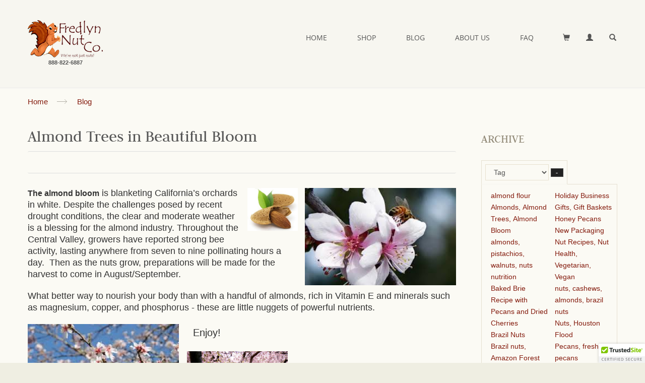

--- FILE ---
content_type: text/html; charset=utf-8
request_url: https://fredlyn.com/blog-archive-widget/almond-trees-in-beautiful-bloom?send_to=%2Fblog-carousel-widget%2Four-new-website-is-here%3Fsend_to%3D%252F%26434_browse_field_id%3D276%26434_browse_filter%3DFebruary%2B2016&434_browse_field_id=257&434_browse_filter=Walnuts%2C+Omega-3
body_size: 8348
content:
<!DOCTYPE html>
<!--[if IE 9]><html class="ie9"><![endif]-->
<!--[if !IE]><!-->
<html>
<!--<![endif]-->
<head>
    <!-- Google Tag Manager -->
<script>(function(w,d,s,l,i){w[l]=w[l]||[];w[l].push({'gtm.start':
new Date().getTime(),event:'gtm.js'});var f=d.getElementsByTagName(s)[0],
j=d.createElement(s),dl=l!='dataLayer'?'&l='+l:'';j.async=true;j.src=
'https://www.googletagmanager.com/gtm.js?id='+i+dl;f.parentNode.insertBefore(j,f);
})(window,document,'script','dataLayer','GTM-TPQ4NTQ');</script>
<!-- End Google Tag Manager -->
    
  <meta charset="utf-8">
  <title>Almond Trees in Beautiful Bloom</title>
  <meta property="og:description" name="description" content="Staff can edit the blog posting and visitors can add a comment.">
<meta name="keywords" content="blog, news, blog posts">
<meta property="og:title" content="Almond Trees in Beautiful Bloom">
<meta property="og:type" content="website">
<meta property="og:url" content="https://www.fredlyn.com/blog-archive-widget/almond-trees-in-beautiful-bloom">
<meta name="twitter:card" content="summary">
<meta name="generator" content="liveSite - https://livesite.com">
<link rel="canonical" href="https://www.fredlyn.com/blog-archive-widget/almond-trees-in-beautiful-bloom">

  <!--[if IE]><meta http-equiv="X-UA-Compatible" content="IE=edge"><![endif]-->
  <meta name="viewport" content="width=device-width,initial-scale=1">
  <!-- Software Core CSS -->
  <link rel="stylesheet" href="/livesite/frontend.min.css">
  <link rel="stylesheet" href="/livesite/responsive.min.css">
  <!-- Bootstrap Core CSS -->
  <link rel="stylesheet" href="/bootstrap-shopper.min.css">
  <!-- Software Theme CSS -->
  <link rel="stylesheet" type="text/css" href="/style-shopper-darker.css?v=1509382282"><!-- Start liveSite dynamic code -->
            <script type="text/javascript">
                var software_path = "/";
                var software_directory = "livesite";
                var software_token = "f9ef52dcf6fc74d983791d5a2bbc93d3";
                var software_device_type = "desktop";
                var software_page_id = 365;
                
                
            </script>
            <script src="//ajax.googleapis.com/ajax/libs/jquery/1.7.2/jquery.min.js"></script>
                <script src="//ajax.googleapis.com/ajax/libs/jqueryui/1.8.21/jquery-ui.min.js"></script>
            
            <script type="text/javascript" src="/livesite/frontend.min.js?v=1548292367"></script>
            
            <!-- End liveSite dynamic code -->
  <link rel="stylesheet" href="/shopper-addons.css">
  <!-- Plugin CSS -->
  <link rel="stylesheet" href="/responsive-shopper.css">
<script>
    window.ga=window.ga||function(){(ga.q=ga.q||[]).push(arguments)};ga.l=+new Date;
    ga('create', 'UA-36143400-1', 'auto');
    ga('send', 'pageview');
</script>
<script async src='https://www.google-analytics.com/analytics.js'></script><link rel="alternate" type="application/rss+xml" title="fredlyn.com - Blog Archive" href="/blog-archive-widget?rss=true" />
</head>
<body>
    <!-- Google Tag Manager (noscript) -->
<noscript><iframe src="https://www.googletagmanager.com/ns.html?id=GTM-TPQ4NTQ"
height="0" width="0" style="display:none;visibility:hidden"></iframe></noscript>
<!-- End Google Tag Manager (noscript) -->
    
    <div id="wrapper">
        <div id="sticky-header" class="fullwidth-menu header1" data-fixed="fixed"></div>
    <header id="header" class="fullwidth-menu header1">
      <div class="container" data-clone="sticky">
        <div class="row">
          <div class="col-sm-12 clearfix">
            <div class="logo-container">
              <h1 class="logo clearfix"><a href="/home" title="FredLyn Nut Company"><img src="/fredlyn-logo-75.png"></a></h1>
                <span style="display: block;text-align:center;font-size: 80%; font-weight:bold">888-822-6887</span>
            </div>
            <div class="right-side clearfix">
              <div class="search-container">
                <form action="/search" class="search-form">
                  <input type="text" name="query" class="s" placeholder="Enter Product Name or Number">
                  <a href="#" title="Close Search" class="search-close-btn glyphicon glyphicon-remove"></a>
                      <input type="submit" value="Submit" class="search-submit-btn">
                    <span class="glyphicon glyphicon-search" style="display: none"></span>
                </form>
              </div>
              <div class="right-side-wrapper">
                <a href="#" class="header-search-btn glyphicon glyphicon-search" title="Search"></a>    
                <div class="user-dropdown dropdown">
                  <a title="My Account" class="dropdown-toggle" data-toggle="dropdown">
                    <span class="dropdown-icon glyphicon glyphicon-user"></span>
                    <span class="dropdown-text">More</span>
                  </a>
                  <ul class="dropdown-menu" role="menu">
                   
                      <li><a href="/user-login-register">Login / Register</a></li>
                   
                  </ul>
                </div>
                <div class="cart-dropdown dropdown pull-right">
                    <a title="Shopping Cart" class="dropdown-toggle" data-toggle="dropdown">
    					<a href="/cart"><span class="dropdown-icon glyphicon glyphicon-shopping-cart"></span></a>
                        <span class="dropdown-text">Shopping Cart</span>
                    </a>
   					<div class="dropdown-menu" role="menu">
                        <div class="software_cart_region empty"></div>
                    </div>
                </div>   
              </div>
              <nav id="main-nav">
                <div id="responsive-nav">
                  <a id="responsive-btn" href="#">
                    <span class="responsive-btn-icon"><span class="responsive-btn-block"></span> <span class="responsive-btn-block"></span>
                    <span class="responsive-btn-block last"></span></span>
                    <span class="responsive-btn-text">Menu</span>
                  </a>
                  <div id="responsive-menu-container"></div>
                </div>
                <ul class="menu clearfix">
                  <li><a href="/">Home</a>
                  </li>
                  <li class="megamenu-container"><a href="/products">Shop</a>
                    <div class="megamenu">
                      <div class="container">
                        <div class="row">
                          <div class="col-md-3">
                              <a href="/products/Nuts,_Seeds,_and_Dried_Fruit" class="megamenu-title">Nuts, Seeds &amp; Dried Fruit</a><br>
                              <a href="/products/Chocolate_Nuts___More" class="megamenu-title">Chocolate Nuts &amp; Fine Candies</a>
                          </div>
                          <div class="col-md-3">
                              <a href="https://www.fredlyn.com/products/Snacks_Trail_Mixes%5B1%5D?previous_url_id=1" class="megamenu-title">Snacks &amp; Trail Mixes</a><br>
                              <a href="/products/Ingredients_for_Baking_and_Cooking" class="megamenu-title">Ingredients for Baking &amp; Cooking</a>
                          </div>
                          <div class="col-md-2">
                            	<a href="/products/Gift_Packs" class="megamenu-title">Delicious Nut Gifts</a><br>
                                <a href="/products-item/Gift_Cards" class="megamenu-title">Gift Cards</a>
                          </div>
                          <div class="col-md-4 menu-banner">
                            <a href="/products/Gift_Packs" class="banner text-center"><img src="/PecanLovers[2].JPG" alt="Fresh Roasted" style="width: 320px; height: 280px;">
                              <div class="banner-container text-center text-uppercase" style="width: 260px; height: 218px;">
                                <h5></h5>
                                <h4></h4>
                                <h5></h5>
                              </div>
                            </a>
                          </div>
                        </div>
                      </div>
                    </div>
                  </li>
                 <li><a href="/blog">Blog</a>
                  </li>
                  <li><a href="/about-us">About Us</a>
                  </li>                
                  <li><a href="/faq">FAQ</a>
                  </li>
                </ul>
              </nav>
            </div>
          </div>
        </div>
      </div>
    </header>
        <section id="content" role="main">
            <div class="breadcrumb-container">
    <div class="container">
      <div class="row">
        <div class="col-sm-12 hidden-xs">
          <ul class="breadcrumb">
          	<li><p><a href="/">Home</a></p></li>
           	<li><p><a href="/blog">Blog</a></p></li>
          </ul>
        </div>
      </div>
    </div>
  </div>
<div class="md-margin"></div>
            <div class="container">
                <div class="row">
                    <div class="col-md-9 col-sm-8 padding-right-lg">
                        
                        <div class="software_form_item_view">
            
                    
                    <table border="0" style="width: 100%;">
	<tbody>
		<tr>
			<td style="vertical-align: middle;">
			<h2 style="margin: 0;">Almond Trees in Beautiful Bloom</h2>
			</td>
		</tr>
		<tr>
			<td style="vertical-align: middle; text-align: center;" valign="top">
			<p class="paragraph-box-secondary" style="border-right: 0; border-left: 0; border-radius: 3px; font-size: 120%; text-transform: uppercase;">&nbsp;</p>
			</td>
		</tr>
	</tbody>
</table>

<p><p><img alt="" class="image-right-primary" src="/AlmondBloomBee.jpg" style="width: 300px; height: 200px;" /><img alt="" class="image-left-primary" src="/almond[3].jpg" style="cursor: default; float: right; margin-right: 0em; margin-top: 0em; margin-left: 1em; padding-bottom: 0.5em; font-family: Verdana, sans-serif; font-size: 18px; line-height: 30.6px; width: 100px; height: 94px; transition: none !important;" /><strong style="color: rgb(51, 51, 51); font-family: 'Droid Sans', sans-serif; font-size: 16px; line-height: 18px;">The almond bloom</strong><span style="font-size: 18px; color: rgb(51, 51, 51); font-family: 'Droid Sans', sans-serif; line-height: 18px;">&nbsp;is blanketing California&rsquo;s orchards in white. Despite the challenges posed by recent drought conditions, the clear and moderate weather is a blessing for the almond industry. Throughout the Central Valley, growers have reported strong bee activity, lasting anywhere from seven to nine pollinating hours a day. &nbsp;Then as the nuts grow, preparations will be made for the harvest to come in August/September. </span></p>

<p><span style="font-size: 18px; color: rgb(51, 51, 51); font-family: 'Droid Sans', sans-serif; line-height: 18px;">What better way to nourish your body than with a handful of almonds, rich in Vitamin E and minerals such as magnesium, copper, and phosphorus - these are little nuggets of powerful nutrients.</span></p>

<p><img alt="" class="image-left-primary" src="/AlmondTree.jpg" style="color: rgb(51, 51, 51); font-family: 'Droid Sans', sans-serif; font-size: 16px; line-height: 18px; width: 300px; height: 200px;" /></p>

<p><span style="font-size:20px;"><span style="font-family: 'Droid Sans', sans-serif; line-height: 18px; color: rgb(51, 51, 51);">&nbsp; Enjoy!</span></span></p>

<p><span style="font-size:20px;"><span style="font-family: 'Droid Sans', sans-serif; line-height: 18px; color: rgb(51, 51, 51);"><img alt="" src="/5047966.jpg" style="width: 200px; height: 180px;" /></span></span></p>

<div>&nbsp;</div></p>

                    
                    <div><a href="/blog-carousel-widget/our-new-website-is-here?send_to=%2F&amp;434_browse_field_id=276&amp;434_browse_filter=February+2016" class="software_button_primary back_button">Back</a>&nbsp;&nbsp;&nbsp;<br />&nbsp;</div>
        </div>
                    <div class="software_comments">
                        
                        <script>software.init_share_comment({comment_label: 'Comment'})</script>
                        
                        
                        <a name="software_add_comment"></a>
                        
                        <div class="add_comment_heading">Add Comment:</div>
                        <div class="add_comment_message"></div><div class="text-box-notice" style="display: inline-block; margin-bottom: 1em;">Please <a style="font-weight: bold;" href="/user-login-register?send_to=%2Fblog-archive-widget%2Falmond-trees-in-beautiful-bloom%3Fsend_to%3D%252Fblog-carousel-widget%252Four-new-website-is-here%253Fsend_to%253D%25252F%2526434_browse_field_id%253D276%2526434_browse_filter%253DFebruary%252B2016%26434_browse_field_id%3D257%26434_browse_filter%3DWalnuts%252C%2BOmega-3%23software_add_comment">login or register</a> to add your comment or get notified when a comment is added.</div>
                        <div class="watcher_container">
                                <a name="software_watcher"></a>
                                
                                <div class="watcher_count">2 people will be notified when a comment is added.</div>
                                
                                
                            </div>
                    </div>
                        <div class="md-margin2x visible-sm visible-xs"></div>
                    </div>
                    <aside class="col-md-3 col-sm-4 sidebar margin-top-up" role="complementary">
                        <div class="software_system_region_header"><h3>Archive</h3></div><div id="434_system" class="software_form_list_view">
            


    <form
        action="" method="get"        class="
            browse_and_search_form
            page_434
                            browse_enabled
            
                            browse_expanded
            
            
            
            
                    "
        style="margin: 0em 0em 1em 0em; clear: both"
    >

        <table class="browse_and_search_table">
            <tr>

                
                    <td class="browse_cell">
                        <div class="browse">

                            <select
                                id="434_browse_field_id"
                                name="434_browse_field_id"
                                class="software_select"
                            ><option value="">Browse</option><option value="257" selected>Tag</option><option value="276">Publish Date</option></select>

                            <a
                                href="javascript:void(0)"
                                class="
                                    browse_toggle
                                    software_button_tiny_secondary"
                                title="Remove Browse"

                                                            >
                                &ndash;
                            </a>
                            
                        </div>
                    </td>

                
                
            </tr>

        </table>

        
            
                <div
                    class="browse_filter_container field_257"

                                    >

                    <ul
                        style="
                            list-style: none;
                            padding: 0 0 0 .5em;
                            column-count: 2;
                            -moz-column-count: 2;
                            -webkit-column-count: 2"
                    >
                    
                        
                            <li
                                                            >
                                <a href="/blog-archive-widget/almond-trees-in-beautiful-bloom?send_to=%2Fblog-carousel-widget%2Four-new-website-is-here%3Fsend_to%3D%252F%26434_browse_field_id%3D276%26434_browse_filter%3DFebruary%2B2016&amp;434_browse_field_id=257&amp;434_browse_filter=almond+flour#434_system">
                                    almond flour                                </a>
                            </li>

                        
                            <li
                                                            >
                                <a href="/blog-archive-widget/almond-trees-in-beautiful-bloom?send_to=%2Fblog-carousel-widget%2Four-new-website-is-here%3Fsend_to%3D%252F%26434_browse_field_id%3D276%26434_browse_filter%3DFebruary%2B2016&amp;434_browse_field_id=257&amp;434_browse_filter=Almonds%2C+Almond+Trees%2C+Almond+Bloom#434_system">
                                    Almonds, Almond Trees, Almond Bloom                                </a>
                            </li>

                        
                            <li
                                                            >
                                <a href="/blog-archive-widget/almond-trees-in-beautiful-bloom?send_to=%2Fblog-carousel-widget%2Four-new-website-is-here%3Fsend_to%3D%252F%26434_browse_field_id%3D276%26434_browse_filter%3DFebruary%2B2016&amp;434_browse_field_id=257&amp;434_browse_filter=almonds%2C+pistachios%2C+walnuts%2C+nuts+nutrition#434_system">
                                    almonds, pistachios, walnuts, nuts nutrition                                </a>
                            </li>

                        
                            <li
                                                            >
                                <a href="/blog-archive-widget/almond-trees-in-beautiful-bloom?send_to=%2Fblog-carousel-widget%2Four-new-website-is-here%3Fsend_to%3D%252F%26434_browse_field_id%3D276%26434_browse_filter%3DFebruary%2B2016&amp;434_browse_field_id=257&amp;434_browse_filter=Baked+Brie+Recipe+with+Pecans+and+Dried+Cherries#434_system">
                                    Baked Brie Recipe with Pecans and Dried Cherries                                </a>
                            </li>

                        
                            <li
                                                            >
                                <a href="/blog-archive-widget/almond-trees-in-beautiful-bloom?send_to=%2Fblog-carousel-widget%2Four-new-website-is-here%3Fsend_to%3D%252F%26434_browse_field_id%3D276%26434_browse_filter%3DFebruary%2B2016&amp;434_browse_field_id=257&amp;434_browse_filter=Brazil+Nuts#434_system">
                                    Brazil Nuts                                </a>
                            </li>

                        
                            <li
                                                            >
                                <a href="/blog-archive-widget/almond-trees-in-beautiful-bloom?send_to=%2Fblog-carousel-widget%2Four-new-website-is-here%3Fsend_to%3D%252F%26434_browse_field_id%3D276%26434_browse_filter%3DFebruary%2B2016&amp;434_browse_field_id=257&amp;434_browse_filter=Brazil+nuts%2C+Amazon+Forest#434_system">
                                    Brazil nuts, Amazon Forest                                </a>
                            </li>

                        
                            <li
                                                            >
                                <a href="/blog-archive-widget/almond-trees-in-beautiful-bloom?send_to=%2Fblog-carousel-widget%2Four-new-website-is-here%3Fsend_to%3D%252F%26434_browse_field_id%3D276%26434_browse_filter%3DFebruary%2B2016&amp;434_browse_field_id=257&amp;434_browse_filter=Bulk+Nuts%2C+Free+Shipping#434_system">
                                    Bulk Nuts, Free Shipping                                </a>
                            </li>

                        
                            <li
                                                            >
                                <a href="/blog-archive-widget/almond-trees-in-beautiful-bloom?send_to=%2Fblog-carousel-widget%2Four-new-website-is-here%3Fsend_to%3D%252F%26434_browse_field_id%3D276%26434_browse_filter%3DFebruary%2B2016&amp;434_browse_field_id=257&amp;434_browse_filter=Cashews%2C+cashew+fruit%2C+cashew+nutrition#434_system">
                                    Cashews, cashew fruit, cashew nutrition                                </a>
                            </li>

                        
                            <li
                                                            >
                                <a href="/blog-archive-widget/almond-trees-in-beautiful-bloom?send_to=%2Fblog-carousel-widget%2Four-new-website-is-here%3Fsend_to%3D%252F%26434_browse_field_id%3D276%26434_browse_filter%3DFebruary%2B2016&amp;434_browse_field_id=257&amp;434_browse_filter=Fresh+crop+pecans#434_system">
                                    Fresh crop pecans                                </a>
                            </li>

                        
                            <li
                                                            >
                                <a href="/blog-archive-widget/almond-trees-in-beautiful-bloom?send_to=%2Fblog-carousel-widget%2Four-new-website-is-here%3Fsend_to%3D%252F%26434_browse_field_id%3D276%26434_browse_filter%3DFebruary%2B2016&amp;434_browse_field_id=257&amp;434_browse_filter=gift+baskets#434_system">
                                    gift baskets                                </a>
                            </li>

                        
                            <li
                                                            >
                                <a href="/blog-archive-widget/almond-trees-in-beautiful-bloom?send_to=%2Fblog-carousel-widget%2Four-new-website-is-here%3Fsend_to%3D%252F%26434_browse_field_id%3D276%26434_browse_filter%3DFebruary%2B2016&amp;434_browse_field_id=257&amp;434_browse_filter=Health+%26+Fitness#434_system">
                                    Health &amp; Fitness                                </a>
                            </li>

                        
                            <li
                                                            >
                                <a href="/blog-archive-widget/almond-trees-in-beautiful-bloom?send_to=%2Fblog-carousel-widget%2Four-new-website-is-here%3Fsend_to%3D%252F%26434_browse_field_id%3D276%26434_browse_filter%3DFebruary%2B2016&amp;434_browse_field_id=257&amp;434_browse_filter=Health+%26+Fitness%2C+Amaretto#434_system">
                                    Health &amp; Fitness, Amaretto                                </a>
                            </li>

                        
                            <li
                                                            >
                                <a href="/blog-archive-widget/almond-trees-in-beautiful-bloom?send_to=%2Fblog-carousel-widget%2Four-new-website-is-here%3Fsend_to%3D%252F%26434_browse_field_id%3D276%26434_browse_filter%3DFebruary%2B2016&amp;434_browse_field_id=257&amp;434_browse_filter=Heart+Health%2C+Valentines%2C+Nuts+Health#434_system">
                                    Heart Health, Valentines, Nuts Health                                </a>
                            </li>

                        
                            <li
                                                            >
                                <a href="/blog-archive-widget/almond-trees-in-beautiful-bloom?send_to=%2Fblog-carousel-widget%2Four-new-website-is-here%3Fsend_to%3D%252F%26434_browse_field_id%3D276%26434_browse_filter%3DFebruary%2B2016&amp;434_browse_field_id=257&amp;434_browse_filter=History#434_system">
                                    History                                </a>
                            </li>

                        
                            <li
                                                            >
                                <a href="/blog-archive-widget/almond-trees-in-beautiful-bloom?send_to=%2Fblog-carousel-widget%2Four-new-website-is-here%3Fsend_to%3D%252F%26434_browse_field_id%3D276%26434_browse_filter%3DFebruary%2B2016&amp;434_browse_field_id=257&amp;434_browse_filter=Holiday+Business+Gifts%2C+Gift+Baskets#434_system">
                                    Holiday Business Gifts, Gift Baskets                                </a>
                            </li>

                        
                            <li
                                                            >
                                <a href="/blog-archive-widget/almond-trees-in-beautiful-bloom?send_to=%2Fblog-carousel-widget%2Four-new-website-is-here%3Fsend_to%3D%252F%26434_browse_field_id%3D276%26434_browse_filter%3DFebruary%2B2016&amp;434_browse_field_id=257&amp;434_browse_filter=Honey+Pecans#434_system">
                                    Honey Pecans                                </a>
                            </li>

                        
                            <li
                                                            >
                                <a href="/blog-archive-widget/almond-trees-in-beautiful-bloom?send_to=%2Fblog-carousel-widget%2Four-new-website-is-here%3Fsend_to%3D%252F%26434_browse_field_id%3D276%26434_browse_filter%3DFebruary%2B2016&amp;434_browse_field_id=257&amp;434_browse_filter=New+Packaging#434_system">
                                    New Packaging                                </a>
                            </li>

                        
                            <li
                                                            >
                                <a href="/blog-archive-widget/almond-trees-in-beautiful-bloom?send_to=%2Fblog-carousel-widget%2Four-new-website-is-here%3Fsend_to%3D%252F%26434_browse_field_id%3D276%26434_browse_filter%3DFebruary%2B2016&amp;434_browse_field_id=257&amp;434_browse_filter=Nut+Recipes%2C+Nut+Health%2C+Vegetarian%2C+Vegan#434_system">
                                    Nut Recipes, Nut Health, Vegetarian, Vegan                                </a>
                            </li>

                        
                            <li
                                                            >
                                <a href="/blog-archive-widget/almond-trees-in-beautiful-bloom?send_to=%2Fblog-carousel-widget%2Four-new-website-is-here%3Fsend_to%3D%252F%26434_browse_field_id%3D276%26434_browse_filter%3DFebruary%2B2016&amp;434_browse_field_id=257&amp;434_browse_filter=nuts%2C+cashews%2C+almonds%2C+brazil+nuts#434_system">
                                    nuts, cashews, almonds, brazil nuts                                </a>
                            </li>

                        
                            <li
                                                            >
                                <a href="/blog-archive-widget/almond-trees-in-beautiful-bloom?send_to=%2Fblog-carousel-widget%2Four-new-website-is-here%3Fsend_to%3D%252F%26434_browse_field_id%3D276%26434_browse_filter%3DFebruary%2B2016&amp;434_browse_field_id=257&amp;434_browse_filter=Nuts%2C+Houston+Flood#434_system">
                                    Nuts, Houston Flood                                </a>
                            </li>

                        
                            <li
                                                            >
                                <a href="/blog-archive-widget/almond-trees-in-beautiful-bloom?send_to=%2Fblog-carousel-widget%2Four-new-website-is-here%3Fsend_to%3D%252F%26434_browse_field_id%3D276%26434_browse_filter%3DFebruary%2B2016&amp;434_browse_field_id=257&amp;434_browse_filter=Pecans%2C+fresh+pecans#434_system">
                                    Pecans, fresh pecans                                </a>
                            </li>

                        
                            <li
                                                            >
                                <a href="/blog-archive-widget/almond-trees-in-beautiful-bloom?send_to=%2Fblog-carousel-widget%2Four-new-website-is-here%3Fsend_to%3D%252F%26434_browse_field_id%3D276%26434_browse_filter%3DFebruary%2B2016&amp;434_browse_field_id=257&amp;434_browse_filter=Pumpkin+Seeds+Nutrition%2C+superfoods#434_system">
                                    Pumpkin Seeds Nutrition, superfoods                                </a>
                            </li>

                        
                            <li
                                                            >
                                <a href="/blog-archive-widget/almond-trees-in-beautiful-bloom?send_to=%2Fblog-carousel-widget%2Four-new-website-is-here%3Fsend_to%3D%252F%26434_browse_field_id%3D276%26434_browse_filter%3DFebruary%2B2016&amp;434_browse_field_id=257&amp;434_browse_filter=Raw+Nuts.+Natures+Bounty#434_system">
                                    Raw Nuts. Natures Bounty                                </a>
                            </li>

                        
                            <li
                                                            >
                                <a href="/blog-archive-widget/almond-trees-in-beautiful-bloom?send_to=%2Fblog-carousel-widget%2Four-new-website-is-here%3Fsend_to%3D%252F%26434_browse_field_id%3D276%26434_browse_filter%3DFebruary%2B2016&amp;434_browse_field_id=257&amp;434_browse_filter=Recipes#434_system">
                                    Recipes                                </a>
                            </li>

                        
                            <li
                                                            >
                                <a href="/blog-archive-widget/almond-trees-in-beautiful-bloom?send_to=%2Fblog-carousel-widget%2Four-new-website-is-here%3Fsend_to%3D%252F%26434_browse_field_id%3D276%26434_browse_filter%3DFebruary%2B2016&amp;434_browse_field_id=257&amp;434_browse_filter=storing+nuts%2C+how+to+store+nuts#434_system">
                                    storing nuts, how to store nuts                                </a>
                            </li>

                        
                            <li
                                                            >
                                <a href="/blog-archive-widget/almond-trees-in-beautiful-bloom?send_to=%2Fblog-carousel-widget%2Four-new-website-is-here%3Fsend_to%3D%252F%26434_browse_field_id%3D276%26434_browse_filter%3DFebruary%2B2016&amp;434_browse_field_id=257&amp;434_browse_filter=Toasting+Nuts%2C+Microwave+Nuts#434_system">
                                    Toasting Nuts, Microwave Nuts                                </a>
                            </li>

                        
                            <li
                                                            >
                                <a href="/blog-archive-widget/almond-trees-in-beautiful-bloom?send_to=%2Fblog-carousel-widget%2Four-new-website-is-here%3Fsend_to%3D%252F%26434_browse_field_id%3D276%26434_browse_filter%3DFebruary%2B2016&amp;434_browse_field_id=257&amp;434_browse_filter=Type+2+Diabetes%2C+Nuts#434_system">
                                    Type 2 Diabetes, Nuts                                </a>
                            </li>

                        
                            <li
                                                                    class="current"
                                                            >
                                <a href="/blog-archive-widget/almond-trees-in-beautiful-bloom?send_to=%2Fblog-carousel-widget%2Four-new-website-is-here%3Fsend_to%3D%252F%26434_browse_field_id%3D276%26434_browse_filter%3DFebruary%2B2016&amp;434_browse_field_id=257&amp;434_browse_filter=Walnuts%2C+Omega-3#434_system">
                                    Walnuts, Omega-3                                </a>
                            </li>

                        
                            <li
                                                            >
                                <a href="/blog-archive-widget/almond-trees-in-beautiful-bloom?send_to=%2Fblog-carousel-widget%2Four-new-website-is-here%3Fsend_to%3D%252F%26434_browse_field_id%3D276%26434_browse_filter%3DFebruary%2B2016&amp;434_browse_field_id=257&amp;434_browse_filter=Website#434_system">
                                    Website                                </a>
                            </li>

                        
                    </ul>

                </div>

            
                <div
                    class="browse_filter_container field_276"

                                            style="display: none"
                                    >

                    <ul
                        style="
                            list-style: none;
                            padding: 0 0 0 .5em;
                            column-count: 1;
                            -moz-column-count: 1;
                            -webkit-column-count: 1"
                    >
                    
                        
                            <li
                                                            >
                                <a href="/blog-archive-widget/almond-trees-in-beautiful-bloom?send_to=%2Fblog-carousel-widget%2Four-new-website-is-here%3Fsend_to%3D%252F%26434_browse_field_id%3D276%26434_browse_filter%3DFebruary%2B2016&amp;434_browse_field_id=276&amp;434_browse_filter=September+2015#434_system">
                                    September 2015                                </a>
                            </li>

                        
                            <li
                                                            >
                                <a href="/blog-archive-widget/almond-trees-in-beautiful-bloom?send_to=%2Fblog-carousel-widget%2Four-new-website-is-here%3Fsend_to%3D%252F%26434_browse_field_id%3D276%26434_browse_filter%3DFebruary%2B2016&amp;434_browse_field_id=276&amp;434_browse_filter=October+2015#434_system">
                                    October 2015                                </a>
                            </li>

                        
                            <li
                                                            >
                                <a href="/blog-archive-widget/almond-trees-in-beautiful-bloom?send_to=%2Fblog-carousel-widget%2Four-new-website-is-here%3Fsend_to%3D%252F%26434_browse_field_id%3D276%26434_browse_filter%3DFebruary%2B2016&amp;434_browse_field_id=276&amp;434_browse_filter=December+2015#434_system">
                                    December 2015                                </a>
                            </li>

                        
                            <li
                                                            >
                                <a href="/blog-archive-widget/almond-trees-in-beautiful-bloom?send_to=%2Fblog-carousel-widget%2Four-new-website-is-here%3Fsend_to%3D%252F%26434_browse_field_id%3D276%26434_browse_filter%3DFebruary%2B2016&amp;434_browse_field_id=276&amp;434_browse_filter=January+2016#434_system">
                                    January 2016                                </a>
                            </li>

                        
                            <li
                                                            >
                                <a href="/blog-archive-widget/almond-trees-in-beautiful-bloom?send_to=%2Fblog-carousel-widget%2Four-new-website-is-here%3Fsend_to%3D%252F%26434_browse_field_id%3D276%26434_browse_filter%3DFebruary%2B2016&amp;434_browse_field_id=276&amp;434_browse_filter=February+2016#434_system">
                                    February 2016                                </a>
                            </li>

                        
                            <li
                                                            >
                                <a href="/blog-archive-widget/almond-trees-in-beautiful-bloom?send_to=%2Fblog-carousel-widget%2Four-new-website-is-here%3Fsend_to%3D%252F%26434_browse_field_id%3D276%26434_browse_filter%3DFebruary%2B2016&amp;434_browse_field_id=276&amp;434_browse_filter=March+2016#434_system">
                                    March 2016                                </a>
                            </li>

                        
                            <li
                                                            >
                                <a href="/blog-archive-widget/almond-trees-in-beautiful-bloom?send_to=%2Fblog-carousel-widget%2Four-new-website-is-here%3Fsend_to%3D%252F%26434_browse_field_id%3D276%26434_browse_filter%3DFebruary%2B2016&amp;434_browse_field_id=276&amp;434_browse_filter=April+2016#434_system">
                                    April 2016                                </a>
                            </li>

                        
                            <li
                                                            >
                                <a href="/blog-archive-widget/almond-trees-in-beautiful-bloom?send_to=%2Fblog-carousel-widget%2Four-new-website-is-here%3Fsend_to%3D%252F%26434_browse_field_id%3D276%26434_browse_filter%3DFebruary%2B2016&amp;434_browse_field_id=276&amp;434_browse_filter=May+2016#434_system">
                                    May 2016                                </a>
                            </li>

                        
                            <li
                                                            >
                                <a href="/blog-archive-widget/almond-trees-in-beautiful-bloom?send_to=%2Fblog-carousel-widget%2Four-new-website-is-here%3Fsend_to%3D%252F%26434_browse_field_id%3D276%26434_browse_filter%3DFebruary%2B2016&amp;434_browse_field_id=276&amp;434_browse_filter=June+2016#434_system">
                                    June 2016                                </a>
                            </li>

                        
                            <li
                                                            >
                                <a href="/blog-archive-widget/almond-trees-in-beautiful-bloom?send_to=%2Fblog-carousel-widget%2Four-new-website-is-here%3Fsend_to%3D%252F%26434_browse_field_id%3D276%26434_browse_filter%3DFebruary%2B2016&amp;434_browse_field_id=276&amp;434_browse_filter=August+2016#434_system">
                                    August 2016                                </a>
                            </li>

                        
                            <li
                                                            >
                                <a href="/blog-archive-widget/almond-trees-in-beautiful-bloom?send_to=%2Fblog-carousel-widget%2Four-new-website-is-here%3Fsend_to%3D%252F%26434_browse_field_id%3D276%26434_browse_filter%3DFebruary%2B2016&amp;434_browse_field_id=276&amp;434_browse_filter=September+2016#434_system">
                                    September 2016                                </a>
                            </li>

                        
                            <li
                                                            >
                                <a href="/blog-archive-widget/almond-trees-in-beautiful-bloom?send_to=%2Fblog-carousel-widget%2Four-new-website-is-here%3Fsend_to%3D%252F%26434_browse_field_id%3D276%26434_browse_filter%3DFebruary%2B2016&amp;434_browse_field_id=276&amp;434_browse_filter=October+2016#434_system">
                                    October 2016                                </a>
                            </li>

                        
                            <li
                                                            >
                                <a href="/blog-archive-widget/almond-trees-in-beautiful-bloom?send_to=%2Fblog-carousel-widget%2Four-new-website-is-here%3Fsend_to%3D%252F%26434_browse_field_id%3D276%26434_browse_filter%3DFebruary%2B2016&amp;434_browse_field_id=276&amp;434_browse_filter=November+2016#434_system">
                                    November 2016                                </a>
                            </li>

                        
                            <li
                                                            >
                                <a href="/blog-archive-widget/almond-trees-in-beautiful-bloom?send_to=%2Fblog-carousel-widget%2Four-new-website-is-here%3Fsend_to%3D%252F%26434_browse_field_id%3D276%26434_browse_filter%3DFebruary%2B2016&amp;434_browse_field_id=276&amp;434_browse_filter=February+2017#434_system">
                                    February 2017                                </a>
                            </li>

                        
                            <li
                                                            >
                                <a href="/blog-archive-widget/almond-trees-in-beautiful-bloom?send_to=%2Fblog-carousel-widget%2Four-new-website-is-here%3Fsend_to%3D%252F%26434_browse_field_id%3D276%26434_browse_filter%3DFebruary%2B2016&amp;434_browse_field_id=276&amp;434_browse_filter=May+2017#434_system">
                                    May 2017                                </a>
                            </li>

                        
                            <li
                                                            >
                                <a href="/blog-archive-widget/almond-trees-in-beautiful-bloom?send_to=%2Fblog-carousel-widget%2Four-new-website-is-here%3Fsend_to%3D%252F%26434_browse_field_id%3D276%26434_browse_filter%3DFebruary%2B2016&amp;434_browse_field_id=276&amp;434_browse_filter=January+2024#434_system">
                                    January 2024                                </a>
                            </li>

                        
                            <li
                                                            >
                                <a href="/blog-archive-widget/almond-trees-in-beautiful-bloom?send_to=%2Fblog-carousel-widget%2Four-new-website-is-here%3Fsend_to%3D%252F%26434_browse_field_id%3D276%26434_browse_filter%3DFebruary%2B2016&amp;434_browse_field_id=276&amp;434_browse_filter=March+2024#434_system">
                                    March 2024                                </a>
                            </li>

                        
                            <li
                                                            >
                                <a href="/blog-archive-widget/almond-trees-in-beautiful-bloom?send_to=%2Fblog-carousel-widget%2Four-new-website-is-here%3Fsend_to%3D%252F%26434_browse_field_id%3D276%26434_browse_filter%3DFebruary%2B2016&amp;434_browse_field_id=276&amp;434_browse_filter=April+2024#434_system">
                                    April 2024                                </a>
                            </li>

                        
                    </ul>

                </div>

            
        
        
        <!-- Required hidden fields and JS (do not remove) -->
        <input type="hidden" name="send_to" value="/blog-carousel-widget/our-new-website-is-here?send_to=%2F&amp;434_browse_field_id=276&amp;434_browse_filter=February+2016"><script>
                software.init_form_list_view({
                    page_id: 434,
                    dynamic_fields: []})
            </script>
    </form>



    
        <div class="number_of_results_message" style="font-weight:bold; margin-bottom: .75em">
            Found 1            result.
        </div>

    
    
    
        <div class="row_1">
            <h5><a href="/blog-archive-widget/benefits-of-a-walnut-rich-diet-on-weight-loss?send_to=%2Fblog-archive-widget%2Falmond-trees-in-beautiful-bloom%3Fsend_to%3D%252Fblog-carousel-widget%252Four-new-website-is-here%253Fsend_to%253D%25252F%2526434_browse_field_id%253D276%2526434_browse_filter%253DFebruary%252B2016%26434_browse_field_id%3D257%26434_browse_filter%3DWalnuts%252C%2BOmega-3">Benefits of a Walnut-Rich Diet on Weight Loss</a></h5>

<p><span class="text-fine-print">March 17, 2016 by betty&nbsp;&nbsp; #Walnuts, Omega-3&nbsp;&nbsp;&nbsp; <strong>0</strong> comment(s)</span><br />
<span class="text-fine-print">No comments yet. <a href="/blog-archive-widget/benefits-of-a-walnut-rich-diet-on-weight-loss?send_to=%2Fblog-archive-widget%2Falmond-trees-in-beautiful-bloom%3Fsend_to%3D%252Fblog-carousel-widget%252Four-new-website-is-here%253Fsend_to%253D%25252F%2526434_browse_field_id%253D276%2526434_browse_filter%253DFebruary%252B2016%26434_browse_field_id%3D257%26434_browse_filter%3DWalnuts%252C%2BOmega-3">Be the first</a>.</span></p>

<hr />        </div>

    
        
    

        </div>
        <div style="clear: both"></div><div class="software_rss_link" style="margin-top: .5em; margin-bottom: .5em"><a href="/blog-archive-widget?rss=true"><img src="/livesite/images/icon_rss.png" width="27" height="20" alt="RSS" title="Subscribe to RSS feed" border="0" /></a></div><div class="software_system_region_footer"></div>
                    </aside>
                </div>
            </div>
            <div class="lg-margin2x"></div>
        </section>
            <footer id="footer" class="footer2">
      <div id="footer-inner">
        <div class="container">
          <div class="row">
            <div class="col-sm-4 widget">
              <h4 class="border-bottom">SHOP</h4>

<ul class="links">
	<li><a href="https://www.fredlyn.com/products/Nuts,_Seeds,_and_Dried_Fruit">Nuts, Seeds &amp; Dried Fruit</a></li>
	<li><a href="/products/Chocolate_Nuts___More">Chocolate Nuts &amp; Fine Candies</a></li>
	<li><a href="/products/Snacks_Trail_Mixes[1]">Snacks &amp; Trail Mixes</a></li>
	<li><a href="/products/Ingredients_for_Baking_and_Cooking">Baking &amp; Cooking</a></li>
	<li><a href="/products/Gift_Packs">Gift Packs</a></li>
	<li><a href="/products-item/Gift_Cards">Gift Cards</a></li>
</ul>

            </div>
            <div class="col-sm-4 widget">
              <h4 class="border-bottom">Customer Service</h4>

<ul class="links">
	<li><a href="/faq">FAQ</a></li>
	<li><a href="/nutrition">Nutrition</a></li>
	<li><a href="/contact-form" title="My account">Contact Us</a></li>
	<li><a href="/my-account">My Account</a></li>
	<li><a href="/order-terms">Order Terms</a>&nbsp;and Return Policy</li>
	<li><a href="/cart">Shopping Cart</a></li>
</ul>
            </div>
            <div class="col-sm-4 widget">
              <div class="software_system_region_header"><h4 class="border-bottom">Mailing List</h4></div><div class="software_custom_form"><form class="f_MAILING-LIST"  action="/livesite/custom_form.php" method="post" style="margin: 0px">
                            <input type="hidden" name="token" value="f9ef52dcf6fc74d983791d5a2bbc93d3">
                            <input type="hidden" name="page_id" value="472" />
                            <input type="hidden" name="send_to" id="" value="/blog-archive-widget/almond-trees-in-beautiful-bloom?send_to=%2Fblog-carousel-widget%2Four-new-website-is-here%3Fsend_to%3D%252F%26434_browse_field_id%3D276%26434_browse_filter%3DFebruary%2B2016&amp;434_browse_field_id=257&amp;434_browse_filter=Walnuts%2C+Omega-3">
                            <input type="hidden" name="office_use_only" id="" value="false">
                            <input type="hidden" name="folder_id" id="" value="197">
                            
                            
                            
                            
                            <table style="margin-bottom: 15px">
                                <tr class="ff_email">
                        <td style="">Email:*</td>
                        <td><input type="email" name="208" id="" value="" size="21" class="software_input_text" style="" required="true"></td>
                    </tr>
                                <tr class="captcha_row">
                                    <td colspan="2" style="padding-top: 1em;"><div class="captcha">
                <div style="display: none"><textarea name="body" id="" rows="4" cols="30" class="software_textarea" style=""></textarea></div>
                <input type="hidden" name="captcha_correct_answer" id="" value="17">
                <input type="hidden" name="captcha_validation" id="" value="MTc5">
                <div class="software_captcha_label" style="font-weight: bold; margin-bottom: .5em">To prevent spam, please tell us:</div>
                <span class="software_captcha_question">
                    What is 3 + 2 ?
                </span> <input type="number" name="captcha_submitted_answer" id="" value="" size="2" class="software_input_text software_captcha_answer" style="" min="0" max="18" required="true" maxlength="2">
            </div></td>
                                </tr>
                                
                                <tr class="submit_button_row">
                                    <td colspan="2" style="padding-top: 1em">

                                        

                                        <input type="submit" name="submit_button" value="Join Mailing List" class="software_input_submit_primary submit_button">

                                    </td>
                                </tr>
                            </table>
                        </form></div><div class="software_system_region_footer"></div>
              <h5>&nbsp;</h5>

<p><img alt="We accept VISA" src="/visa.png" title="We accept VISA" />&nbsp; <img alt="We accept MasterCard" data-pin-nopin="true" src="/mastercard.png" title="We accept MasterCard" />&nbsp; <img alt="We accept American Express" src="/amex.png" title="We accept American Express" />&nbsp; <img alt="We accept Discover Card" src="/discover.png" title="We accept Discover Card" /></p>
            </div>
          </div>
        </div>
      </div>
      <div class="container">
        <div class="row">
          <div class="col-xs-12">
            <div id="footer-bottom" class="clearfix">
                <div class="col-sm-6" style="padding: 0">
                    <p class="copyright-text">&copy; Fredlyn Nut Company &nbsp; | &nbsp; <a href="/site-terms">Site Terms</a> &nbsp; <a href="/privacy">Privacy</a> &nbsp; <a href="https://livesite.com?t=fredlyn.com" target="_blank">Powered&nbsp;by&nbsp;liveSite</a></p>
                </div>
                <div class="col-sm-6" style="padding: 0">
                	<ul class="social-links color2 clearfix">
                    <li>
                  	<a href="//www.yelp.com/biz/fredlyn-nut-co-houston" target="_blank" class="social-icon icon-rss" title="Yelp"></a>
                	</li>
                	<li>
                  	<a href="//www.facebook.com/FredlynNutCompany" class="social-icon icon-facebook"  target="_blank" title="Facebook"></a>
                	</li>
                	<li>
                 	 <a href="#" class="social-icon icon-twitter"  target="_blank" title="Twitter"></a>
                	</li>
                	<li>
                  	<a href="#" class="social-icon icon-linkedin"  target="_blank" title="Linkedin"></a>
                	</li>
                	<li>
                  	<a href="/contact-form" class="social-icon icon-email"  target="_blank" title="Email"></a>
                	</li>
              		</ul>
                </div>
            </div>
          </div>
        </div>
      </div>
    </footer>

<!-- Google Code for Remarketing Tag -->
<!--------------------------------------------------
Remarketing tags may not be associated with personally identifiable information or placed on pages related to sensitive categories. See more information and instructions on how to setup the tag on: http://google.com/ads/remarketingsetup
--------------------------------------------------->
<script type="text/javascript">
/* <![CDATA[ */
var google_conversion_id = 1067867760;
var google_custom_params = window.google_tag_params;
var google_remarketing_only = true;
/* ]]> */
</script>
<script type="text/javascript" src="//www.googleadservices.com/pagead/conversion.js">
</script>
<noscript>
<div style="display:inline;">
<img height="1" width="1" style="border-style:none;" alt="" src="//googleads.g.doubleclick.net/pagead/viewthroughconversion/1067867760/?value=0&amp;guid=ON&amp;script=0"/>
</div>
</noscript>

<script type="text/javascript" src="https://cdn.ywxi.net/js/1.js" async></script>
    </div><a href="#header" id="scroll-top" title="Go to top">Top</a>
    <script src="/jquery-shopper.min.js"></script>
    <script src="/bootstrap-shopper.min.js"></script>
    <script src="/smoothscroll-shopper.js"></script>
    <script src="/waypoints-shopper.js"></script>
    <script src="/waypoints-sticky-shopper.js"></script>
    <script src="/jquery-shopper.debouncedresize.js"></script>
    <script src="/retina-shopper.min.js"></script>
    <script src="/jquery-shopper.placeholder.js"></script>
    <script src="/jquery-shopper.hoverIntent.min.js"></script>
    <script src="/main-shopper.js"></script>
    <script src="/shopper.js"></script>
</body>
</html>


--- FILE ---
content_type: text/css
request_url: https://fredlyn.com/livesite/responsive.min.css
body_size: 10375
content:
embed,iframe,img,object,video{-webkit-box-sizing:border-box;-moz-box-sizing:border-box;box-sizing:border-box}@media only screen and (max-width:767px){.mobile_align_left,.mobile_align_left input{margin-bottom:.5em!important}.mobile_hide,.software_calendar .monthly{display:none}.software_input_password,.software_input_text,.software_textarea{width:100%;-webkit-box-sizing:border-box;-moz-box-sizing:border-box;box-sizing:border-box}.mobile_width{width:100%!important;white-space:normal!important;-webkit-box-sizing:border-box;-moz-box-sizing:border-box;box-sizing:border-box}.mobile_fixed_width,.mobile_text_width{width:auto!important}.mobile_left{float:left!important}.mobile_right{float:right!important}.mobile_align_left{text-align:left!important;white-space:normal!important}.mobile_margin_top{margin-top:1em!important}.mobile_margin_bottom{margin-bottom:1em!important}#credit_debit_card_fields,.complete_orders .data,.incomplete_orders .data{padding-left:0!important}.software_input_checkbox,.software_input_radio{font-size:150%}.software_captcha_answer{width:2em}card_verification_number input{width:5em}div.item.mobile_left,td.mobile_spacer{margin-right:1em}.software_calendar .weekly{display:block!important}.featured_and_new_item_table td.mobile_spacer,.software_photo_gallery_album table td #album_frame_1,.software_photo_gallery_album table td #album_frame_2{display:none}.calendar_view td{padding-right:0!important}.software_form_list_view .browse_filter_container td{width:auto!important}.software_photo_gallery_album table,.software_photo_gallery_album table td{text-align:left;width:100%}.software_photo_gallery_album table td.album,.software_photo_gallery_album table td.photo{padding:0;margin-bottom:1em}.software_photo_gallery_album .album .image,.software_photo_gallery_album .photo .image{-webkit-box-sizing:border-box;-moz-box-sizing:border-box;box-sizing:border-box}.quick_add td,.software_affiliate_sign_up_form td,.software_billing_information td,.software_change_password td,.software_custom_form td,.software_custom_form_confirmation td,.software_email_a_friend td,.software_express_order .billing.data td,.software_express_order .payment.data td,.software_express_order .ship_tos.data td,.software_forgot_password td,.software_form_item_view td,.software_login td,.software_membership_entrance td,.software_my_account_profile td,.software_order_preview .payment.data td,.software_registration_entrance td,.software_set_password td,.software_shipping_address_and_arrival td,.software_update_address_book td{float:left;width:100%}.quick_add td~td,.software_affiliate_sign_up_form td~td,.software_billing_information td~td,.software_change_password td~td,.software_custom_form td~td,.software_custom_form_confirmation td~td,.software_email_a_friend td~td,.software_express_order .billing.data td~td,.software_express_order .payment.data td~td,.software_express_order .ship_tos.data td~td,.software_forgot_password td~td,.software_form_item_view td~td,.software_login td~td,.software_membership_entrance td~td,.software_my_account_profile td~td,.software_order_preview .payment.data td~td,.software_registration_entrance td~td,.software_set_password td~td,.software_shipping_address_and_arrival td~td,.software_update_address_book td~td{float:right}.software_express_order .ship_tos.data .arrival_dates td,.software_express_order .ship_tos.data .shipping_methods td,.software_shipping_address_and_arrival .arrival_dates td{float:none;width:inherit}form td~td{padding-left:0}.software_my_account_profile table{width:100%}.desktop_left,.desktop_right,.software_my_account_profile table td{width:100%!important}.desktop_left{float:left!important;padding:0 0 1em}.desktop_right{float:right!important;padding:0 0 1em}div.top_item{width:100%;margin-right:0!important}.featured_and_new_item_table div.item{float:left}.software_catalog .item_table tr{display:inline}.software_catalog .item_table td.mobile_spacer{display:none}.software_catalog .item_table td.mobile_left{min-height:250px;margin-right:1em}.mobile_no_clear{clear:inherit!important}}@media only screen and (max-width:480px){.software_catalog_detail td{width:100%!important}.software_shipping_method table.shipping_info td{float:left;width:100%;padding-bottom:1em}.software_catalog .full_description img,.software_catalog_detail .full_description img,.software_photo_gallery_album table td img{width:100%!important;max-width:100%!important;height:auto!important;-webkit-box-sizing:border-box;-moz-box-sizing:border-box;box-sizing:border-box;margin-bottom:1em}.mobile_text_width{width:100%!important;margin-bottom:.5em;-webkit-box-sizing:border-box;-moz-box-sizing:border-box;box-sizing:border-box}}.table-cell-width10,.table-cell-width15,.table-cell-width20,.table-cell-width25,.table-cell-width33,.table-cell-width40,.table-cell-width50,.table-cell-width75,.table-cell-width80,.table-cell-width90{display:table-cell;vertical-align:top;padding-right:5%}.table-cell-width10:last-child,.table-cell-width15:last-child,.table-cell-width20:last-child,.table-cell-width25:last-child,.table-cell-width33:last-child,.table-cell-width40:last-child,.table-cell-width50:last-child,.table-cell-width75:last-child,.table-cell-width80:last-child,.table-cell-width90:last-child{padding:0}.table-cell-width10{width:10%}.table-cell-width15{width:15%}.table-cell-width20{width:20%}.table-cell-width25{width:25%}.table-cell-width33{width:33%}.table-cell-width40{width:40%}.table-cell-width50{width:50%}.table-cell-width75{width:75%}.table-cell-width80{width:80%}.table-cell-width90{width:90%}.image-mobile-hide,.link-mobile-hide,.mobile-hide,.paragraph-mobile-hide,.table-cell-mobile-hide,.table-mobile-hide,.text-mobile-hide,.video-mobile-hide,.video-mobile-hide iframe,.video-mobile-hide object,.video-mobile-hide video{display:block}.desktop-hide,.image-desktop-hide,.link-desktop-hide,.paragraph-desktop-hide,.table-cell-desktop-hide,.table-desktop-hide,.text-desktop-hide,.video-desktop-hide,.video-desktop-hide iframe,.video-desktop-hide object,.video-desktop-hide video{display:none}.edit_mode .desktop-hide,.edit_mode .image-desktop-hide,.edit_mode .image-mobile-hide,.edit_mode .link-desktop-hide,.edit_mode .link-mobile-hide,.edit_mode .mobile-hide,.edit_mode .paragraph-desktop-hide,.edit_mode .paragraph-mobile-hide,.edit_mode .table-cell-desktop-hide,.edit_mode .table-cell-mobile-hide,.edit_mode .table-desktop-hide,.edit_mode .table-mobile-hide,.edit_mode .text-desktop-hide,.edit_mode .text-mobile-hide,.edit_mode .video-desktop-hide,.edit_mode .video-desktop-hide iframe,.edit_mode .video-desktop-hide object,.edit_mode .video-desktop-hide video,.edit_mode .video-mobile-hide,.edit_mode .video-mobile-hide iframe,.edit_mode .video-mobile-hide object,.edit_mode .video-mobile-hide video{display:block!important}.edit_mode .table-cell-desktop-hide,.edit_mode .table-cell-mobile-hide,.edit_mode .table-desktop-hide,.edit_mode .table-mobile-hide{display:table!important}.edit_mode .image-mobile-fill,.edit_mode .link-mobile-fill,.edit_mode .table-cell-mobile-fill,.edit_mode .table-cell-mobile-wrap,.edit_mode .table-cell-width10,.edit_mode .table-cell-width15,.edit_mode .table-cell-width20,.edit_mode .table-cell-width25,.edit_mode .table-cell-width33,.edit_mode .table-cell-width40,.edit_mode .table-cell-width50,.edit_mode .table-cell-width75,.edit_mode .table-cell-width80,.edit_mode .table-cell-width90,.edit_mode .video-mobile-fill iframe,.edit_mode .video-mobile-fill object,.edit_mode .video-mobile-fill video{border:2px dashed #588c33!important;-webkit-box-sizing:border-box;-moz-box-sizing:border-box;box-sizing:border-box}@media only screen and (max-width:979px){.table-cell-width10,.table-cell-width15,.table-cell-width20,.table-cell-width25,.table-cell-width33,.table-cell-width40,.table-cell-width50,.table-cell-width75,.table-cell-width80,.table-cell-width90{float:left;width:inherit;padding-bottom:1em}}@media only screen and (max-width:480px){.link-mobile-fill,.table-cell-mobile-fill{width:100%!important;padding:1em 0!important}.table-cell-width10,.table-cell-width15,.table-cell-width20,.table-cell-width25,.table-cell-width33,.table-cell-width40,.table-cell-width50,.table-cell-width75,.table-cell-width80,.table-cell-width90{float:left;width:100%!important;padding:1em 0!important;-webkit-box-sizing:border-box;-moz-box-sizing:border-box;box-sizing:border-box}.table-cell-width10 p,.table-cell-width15 p,.table-cell-width20 p,.table-cell-width25 p,.table-cell-width33 p,.table-cell-width40 p,.table-cell-width50 p,.table-cell-width75 p,.table-cell-width80 p,.table-cell-width90 p{text-align:left!important}.link-mobile-fill{-webkit-box-sizing:border-box;-moz-box-sizing:border-box;box-sizing:border-box}.table-cell-mobile-fill{float:left;-webkit-box-sizing:border-box;-moz-box-sizing:border-box;box-sizing:border-box}.table-cell-mobile-wrap{float:left;width:auto!important}.desktop-hide,.image-desktop-hide,.link-desktop-hide,.paragraph-desktop-hide,.table-cell-desktop-hide,.table-desktop-hide,.text-desktop-hide,.video-desktop-hide,.video-desktop-hide iframe,.video-desktop-hide object,.video-desktop-hide video{display:block}.image-mobile-hide,.link-mobile-hide,.mobile-hide,.paragraph-mobile-hide,.table-cell-mobile-hide,.table-mobile-hide,.text-mobile-hide,.video-mobile-hide,.video-mobile-hide iframe,.video-mobile-hide object,.video-mobile-hide video{display:none}.image-left-primary,.image-left-secondary,.image-right-primary,.image-right-secondary{float:left;margin-right:1em;margin-left:0}.video-left-primary iframe,.video-left-primary object,.video-left-primary video,.video-left-secondary iframe,.video-left-secondary object,.video-left-secondary video,.video-primary iframe,.video-primary object,.video-primary video,.video-right-primary iframe,.video-right-primary object,.video-right-primary video,.video-right-secondary iframe,.video-right-secondary object,.video-right-secondary video,.video-secondary iframe,.video-secondary object,.video-secondary video{float:left;margin-right:1em;margin-left:0;-webkit-box-sizing:border-box;-moz-box-sizing:border-box;box-sizing:border-box}.video-mobile-fill embed,.video-mobile-fill iframe,.video-mobile-fill object,.video-mobile-fill video,img.image-mobile-fill{max-width:100%;width:100%!important;height:auto!important;padding:1em 0!important;-webkit-box-sizing:border-box;-moz-box-sizing:border-box;box-sizing:border-box}}

--- FILE ---
content_type: text/css;charset=utf-8
request_url: https://fredlyn.com/style-shopper-darker.css?v=1509382282
body_size: 136614
content:
/***********************************************************************************************************/
/* style-shopper-darker.css: responsive theme customized to work with liveSite v9.1                            */
/*                                                                                                         */
/* This theme is provided as-is, without support.                                                          */
/***********************************************************************************************************/

@font-face {
    font-family: judsonbold;
    src:url(/judson-bold-webfont-shopper.eot);
    src:url(/judson-bold-webfont-shopper.eot#iefix) format('embedded-opentype'), url(/judson-bold-webfont-shopper.woff) format('woff'), url(/judson-bold-webfont-shopper.ttf) format('truetype'), url(/judson-bold-webfont-shopper.svg#judsonbold) format('svg');
    font-weight: 400;
    font-style: normal
}
@font-face {
    font-family: judsonregular;
    src:url(/judson-regular-webfont-shopper.eot);
    src:url(/judson-regular-webfont-shopper.eot#iefix) format('embedded-opentype'), url(/judson-regular-webfont-shopper.woff) format('woff'), url(/judson-regular-webfont-shopper.ttf) format('truetype'), url(/judson-regular-webfont-shopper.svg#judsonregular) format('svg');
    font-weight: 400;
    font-style: normal
}
@font-face {
    font-family: judsonitalic;
    src:url(/judson-italic-webfont-shopper.eot);
    src:url(/judson-italic-webfont-shopper.eot#iefix) format('embedded-opentype'), url(/judson-italic-webfont-shopper.woff) format('woff'), url(/judson-italic-webfont-shopper.ttf) format('truetype'), url(/judson-italic-webfont-shopper.svg#judsonitalic) format('svg');
    font-weight: 400;
    font-style: normal
}
@font-face {
    font-family: open_sanslight;
    src:url(/opensans-light-webfont-shopper.eot);
    src:url(/opensans-light-webfont-shopper.eot#iefix) format('embedded-opentype'), url(/opensans-light-webfont-shopper.woff) format('woff'), url(/opensans-light-webfont-shopper.ttf) format('truetype'), url(/opensans-light-webfont-shopper.svg#open_sanslight) format('svg');
    font-weight: 400;
    font-style: normal
}
@font-face {
    font-family: open_sansitalic;
    src:url(/opensans-italic-webfont-shopper.eot);
    src:url(/opensans-italic-webfont-shopper.eot#iefix) format('embedded-opentype'), url(/opensans-italic-webfont-shopper.woff) format('woff'), url(/opensans-italic-webfont-shopper.ttf) format('truetype'), url(/opensans-italic-webfont-shopper.svg#open_sansitalic) format('svg');
    font-weight: 400;
    font-style: normal
}
@font-face {
    font-family: open_sansbold_italic;
    src:url(/opensans-bolditalic-webfont-shopper.eot);
    src:url(/opensans-bolditalic-webfont-shopper.eot#iefix) format('embedded-opentype'), url(/opensans-bolditalic-webfont-shopper.woff) format('woff'), url(/opensans-bolditalic-webfont-shopper.ttf) format('truetype'), url(/opensans-bolditalic-webfont-shopper.svg#open_sansbold_italic) format('svg');
    font-weight: 400;
    font-style: normal
}
@font-face {
    font-family: open_sanslight_italic;
    src:url(/opensans-lightitalic-webfont-shopper.eot);
    src:url(/opensans-lightitalic-webfont-shopper.eot#iefix) format('embedded-opentype'), url(/opensans-lightitalic-webfont-shopper.woff) format('woff'), url(/opensans-lightitalic-webfont-shopper.ttf) format('truetype'), url(/opensans-lightitalic-webfont-shopper.svg#open_sanslight_italic) format('svg');
    font-weight: 400;
    font-style: normal
}
@font-face {
    font-family: open_sansbold;
    src:url(/opensans-bold-webfont-shopper.eot);
    src:url(/opensans-bold-webfont-shopper.eot#iefix) format('embedded-opentype'), url(/opensans-bold-webfont-shopper.woff) format('woff'), url(/opensans-bold-webfont-shopper.ttf) format('truetype'), url(/opensans-bold-webfont-shopper.svg#open_sansbold) format('svg');
    font-weight: 400;
    font-style: normal
}
@font-face {
    font-family: open_sansextrabold_italic;
    src:url(/opensans-extrabolditalic-webfont-shopper.eot);
    src:url(/opensans-extrabolditalic-webfont-shopper.eot#iefix) format('embedded-opentype'), url(/opensans-extrabolditalic-webfont-shopper.woff) format('woff'), url(/opensans-extrabolditalic-webfont-shopper.ttf) format('truetype'), url(/opensans-extrabolditalic-webfont-shopper.svg#open_sansextrabold_italic) format('svg');
    font-weight: 400;
    font-style: normal
}
@font-face {
    font-family: open_sansextrabold;
    src:url(/opensans-extrabold-webfont-shopper.eot);
    src:url(/opensans-extrabold-webfont-shopper.eot#iefix) format('embedded-opentype'), url(/opensans-extrabold-webfont-shopper.woff) format('woff'), url(/opensans-extrabold-webfont-shopper.ttf) format('truetype'), url(/opensans-extrabold-webfont-shopper.svg#open_sansextrabold) format('svg');
    font-weight: 400;
    font-style: normal
}
@font-face {
    font-family: open_sanssemibold;
    src:url(/opensans-semibold-webfont-shopper.eot);
    src:url(/opensans-semibold-webfont-shopper.eot#iefix) format('embedded-opentype'), url(/opensans-semibold-webfont-shopper.woff) format('woff'), url(/opensans-semibold-webfont-shopper.ttf) format('truetype'), url(/opensans-semibold-webfont-shopper.svg#open_sanssemibold) format('svg');
    font-weight: 400;
    font-style: normal
}
@font-face {
    font-family: open_sanssemibold_italic;
    src:url(/opensans-semibolditalic-webfont-shopper.eot);
    src:url(/opensans-semibolditalic-webfont-shopper.eot#iefix) format('embedded-opentype'), url(/opensans-semibolditalic-webfont-shopper.woff) format('woff'), url(/opensans-semibolditalic-webfont-shopper.ttf) format('truetype'), url(/opensans-semibolditalic-webfont-shopper.svg#open_sanssemibold_italic) format('svg');
    font-weight: 400;
    font-style: normal
}
@font-face {
    font-family: open_sansregular;
    src:url(/opensans-regular-webfont-shopper.eot);
    src:url(/opensans-regular-webfont-shopper.eot#iefix) format('embedded-opentype'), url(/opensans-regular-webfont-shopper.woff) format('woff'), url(/opensans-regular-webfont-shopper.ttf) format('truetype'), url(/opensans-regular-webfont-shopper.svg#open_sansregular) format('svg');
    font-weight: 400;
    font-style: normal
}
@font-face {
    font-family: source_code_probold;
    src:url(/sourcecodepro-bold-webfont-shopper.eot);
    src:url(/sourcecodepro-bold-webfont-shopper.eot#iefix) format('embedded-opentype'), url(/sourcecodepro-bold-webfont-shopper.woff) format('woff'), url(/sourcecodepro-bold-webfont-shopper.ttf) format('truetype'), url(/sourcecodepro-bold-webfont-shopper.svg#source_code_probold) format('svg');
    font-weight: 400;
    font-style: normal
}
@font-face {
    font-family: SourceCodePro-Light;
    src:url(/SourceCodePro-Light-shopper.eot#iefix) format('embedded-opentype'), url(/SourceCodePro-Light-shopper.woff) format('woff'), url(/SourceCodePro-Light-shopper.ttf) format('truetype'), url(/SourceCodePro-Light-shopper.svg#SourceCodePro-Light) format('svg');
    font-weight: 400;
    font-style: normal
}
@font-face {
    font-family: source_code_proregular;
    src:url(/sourcecodepro-regular-webfont-shopper.eot);
    src:url(/sourcecodepro-regular-webfont-shopper.eot#iefix) format('embedded-opentype'), url(/sourcecodepro-regular-webfont-shopper.woff) format('woff'), url(/sourcecodepro-regular-webfont-shopper.ttf) format('truetype'), url(/sourcecodepro-regular-webfont-shopper.svg#source_code_proregular) format('svg');
    font-weight: 400;
    font-style: normal
}
@font-face {
    font-family: tinosbold_italic;
    src:url(/tinos-bolditalic-webfont-shopper.eot);
    src:url(/tinos-bolditalic-webfont-shopper.eot#iefix) format('embedded-opentype'), url(/tinos-bolditalic-webfont-shopper.woff) format('woff'), url(/tinos-bolditalic-webfont-shopper.ttf) format('truetype'), url(/tinos-bolditalic-webfont-shopper.svg#tinosbold_italic) format('svg');
    font-weight: 400;
    font-style: normal
}
@font-face {
    font-family: tinositalic;
    src:url(/tinos-italic-webfont-shopper.eot);
    src:url(/tinos-italic-webfont-shopper.eot#iefix) format('embedded-opentype'), url(/tinos-italic-webfont-shopper.woff) format('woff'), url(/tinos-italic-webfont-shopper.ttf) format('truetype'), url(/tinos-italic-webfont-shopper.svg#tinositalic) format('svg');
    font-weight: 400;
    font-style: normal
}
@font-face {
    font-family: tinosregular;
    src:url(/tinos-regular-webfont-shopper.eot);
    src:url(/tinos-regular-webfont-shopper.eot#iefix) format('embedded-opentype'), url(/tinos-regular-webfont-shopper.woff) format('woff'), url(/tinos-regular-webfont-shopper.ttf) format('truetype'), url(/tinos-regular-webfont-shopper.svg#tinosregular) format('svg');
    font-weight: 400;
    font-style: normal
}
@font-face {
    font-family: tinosbold;
    src:url(/tinos-bold-webfont-shopper.eot);
    src:url(/tinos-bold-webfont-shopper.eot#iefix) format('embedded-opentype'), url(/tinos-bold-webfont-shopper.woff) format('woff'), url(/tinos-bold-webfont-shopper.ttf) format('truetype'), url(/tinos-bold-webfont-shopper.svg#tinosbold) format('svg');
    font-weight: 400;
    font-style: normal
}

/* STEP 1: let's add some Bootstrap 3 defaults overrides for this theme.
Be sure to include startup.js file in your Page Styles when using this theme */

.software_input_checkbox,
.software_input_radio {
    margin-right: .5em !important;
    margin-top: 0 !important;
}

.software_input_text.form-control,
.software_input_password.form-control, 
.software_select.form-control {
    width: inherit;
}

div[class*="software_"] label {
    font-weight: normal !important;
    display: inline !important;
}
#lightbox-container-image-data-box {
    box-sizing: content-box;
}

.product_attributes .attribute_row .clear a.remove_button {
    background-color: #fbfaf4;
    border: 1px solid #e7e1cf;
    color: #555;
    padding: 8px 12px;
}
.product_attributes .attribute_row .clear a.remove_button:hover,
.product_attributes .attribute_row .clear a.remove_button:focus
{
    background-color: #555;
    color: #fbfaf4;
}

.software_fieldset {
    border: 1px solid !important;
    padding: 1em !important;
}
.software_legend {
    font-size: inherit !important;
    color: inherit !important;
    border: none !important;
    margin-bottom: 0 !important;
    width: auto !important;
}

.software_input_text.query {
    margin-left: 0 !important;
}

@media only screen and (max-width:767px) {
    td .software_input_text,
    td .software_input_password,
    td .software_select,
    td .software_textarea,
    td .software_input_checkbox,
    td .software_input_radio {
        margin-left: 0 !important;
    }
    table,
    .software_input_text,
    .software_input_password,
    .software_select {
        width: 100% !important;
    }
    .attribute_row .software_select {
        width: 80% !important;
    }
    td.browse_cell .software_select {
        width: auto !important;
    }
    .software_catalog_detail .full_description img {
        height: auto !important;
        max-width: 100%;
        width: 100% !important;
    }
}
@media only screen and (max-width:480px) {
    .attribute_row .software_select {
        width: 88% !important;
    }
}

.software_error {
    text-align: left !important;
}

.portfolio-item {height: 300px;}
@media only screen and (max-width:599px) {
    .portfolio-item {height: auto;}
}


/* STEP 2: let's update built-in frontend.min.css overrides for this theme */


input.software_input_text,
input.software_input_password,
select.software_select {
    display: inline-block !important; /* allow along side buttons */
    width: 14em; /* make all form fields the same size for looks */
    height: auto;
}

.software_comments textarea.software_textarea {
    width: 100%;
}

.software_form_list_view .browse_toggle,
.software_form_list_view .advanced_toggle
{
    color: #fff !important;
    background: #222 !important;
    border: 1px solid: #222 !important;
}

.software_pagination a,
.software_pagination span
{
margin-right: 0.5em;
text-decoration: none;
border: 1px solid #444;
background: #444;
}
.software_pagination span {
    cursor: default;
}
.software_pagination a:hover,
.software_pagination a.previous:hover,
.software_pagination a.next:hover
{
border: 1px solid #222;
background: #222;
}
.software_pagination .current
{
border: 1px solid #444;
font-weight: bold;
}
.software_pagination a.previous,
.software_pagination a.next
{
border: 1px solid #444;
}


/* STEP 3: let's add styling for this bootstrap 3 theme itself */

body.fheight,
html.fheight {
    width: 100%;
    height: 100%
}
body {
    font: 14px/1.7 Verdana, sans-serif;
    color: #555;
    -webkit-font-smoothing: antialiased;
    -moz-osx-font-smoothing: grayscale;
    background-color: #efeee2
}
body.index7 #wrapper {
    background-color: #fff
}
#wrapper {
    width: 100%;
    background-color: #fbfaf4
}
#wrapper.boxed {
    width: 970px;
    margin: 30px auto;
    box-shadow: 0 0 15px rgba(0, 0, 0, .15);
    -webkit-box-shadow: 0 0 15px rgba(0, 0, 0, .15)
}
#wrapper.boxed-long {
    width: 970px;
    margin: 0 auto;
    box-shadow: 3px 0 10px rgba(0, 0, 0, .15), -3px 0 10px rgba(0, 0, 0, .15);
    -webkit-box-shadow: 3px 0 10px rgba(0, 0, 0, .15), -3px 0 10px rgba(0, 0, 0, .15)
}
::selection {
    background-color: #cbc6b2;
    color: #fff
}
::-moz-selection {
    background-color: #cbc6b2;
    color: #fff
}
.h1,
.h2,
.h3,
.h4,
.h5,
.h6,
h1,
h2,
h3,
h4,
h5,
h6 {
    font-family: judsonregular, Arial, sans-serif;
    line-height: 1;
    color: #555;
    margin-top: 0
}
.h1,
h1 {
    font-size: 40px;
    margin-bottom: 20px
}
.h2,
h2 {
    font-size: 33px;
    margin-bottom: 20px
}
.h3,
h3 {
    font-size: 28px;
    margin-bottom: 20px
}
.h4,
h4 {
    font-size: 23px;
    margin-bottom: 15px
}
.h5,
h5 {
    font-size: 18px;
    margin-bottom: 15px
}
.h6,
h6 {
    font-size: 16px;
    margin-bottom: 15px
}
.h1 .small,
.h1 small,
.h2 .small,
.h2 small,
.h3 .small,
.h3 small,
.h4 .small,
.h4 small,
.h5 .small,
.h5 small,
.h6 .small,
.h6 small,
h1 .small,
h1 small,
h2 .small,
h2 small,
h3 .small,
h3 small,
h4 .small,
h4 small,
h5 .small,
h5 small,
h6 .small,
h6 small {
    color: inherit
}
ol,
ul {
    list-style-type: none;
    padding: 0;
    margin: 0
}
p {
    margin: 0 0 20px
}
a {
    -webkit-transition: color .24s ease-in-out;
    -moz-transition: color .24s ease-in-out;
    -o-transition: color .24s ease-in-out;
    -ms-transition: color .24s ease-in-out;
    transition: color .24s ease-in-out;
    color: #841b0d
}
a:active,
a:focus,
a:hover {
    text-decoration: none;
    /*color: #841b0d*/
    color: #841b0d;
}
a:active,
a:focus,
input,
select,
textarea {
    outline: 0
}
iframe {
    border: none
}
img.pull-right {
    margin-left: 20px;
    margin-bottom: 20px
}
img.pull-left {
    margin-right: 20px;
    margin-bottom: 20px
}
hr {
    margin-top: 20px;
    margin-bottom: 20px;
    border: 0;
    border-top: 1px solid #e6e0d1
}
.first-color {
    color: #841b0d
}
.second-color {
    color: #841b0d
}
.third-color {
    color: #f6e80d
}
.sm-separator {
    margin-right: 5px
}
.separator {
    margin-right: 10px
}
.lg-separator {
    margin-right: 20px
}
.top-5px {
    margin-top: -5px
}
.top-10px {
    margin-top: -10px
}
.lg-margin,
.lg-margin2x,
.lg-margin3x,
.md-margin,
.md-margin2x,
.md-margin3x,
.sm-margin,
.xlg-margin,
.xlg-margin2x,
.xlg-margin3x,
.xs-margin,
.xss-margin {
    min-height: 1px
}
.xss-margin {
    margin-bottom: 5px
}
.xs-margin {
    margin-bottom: 10px
}
.xs-margin.half {
    margin-bottom: 15px
}
.sm-margin {
    margin-bottom: 20px
}
.sm-margin.half {
    margin-bottom: 25px
}
.md-margin {
    margin-bottom: 30px
}
.md-margin.half {
    margin-bottom: 35px
}
.lg-margin {
    margin-bottom: 40px
}
.xlg-margin {
    margin-bottom: 50px
}
.xlg-margin.half {
    margin-bottom: 55px
}
.md-margin2x {
    margin-bottom: 60px
}
.md-margin2x.half {
    margin-bottom: 70px
}
.lg-margin2x {
    margin-bottom: 80px
}
.xlg-margin2x {
    margin-bottom: 100px
}
.xlg-margin2x.half {
    margin-bottom: 110px
}
.md-margin3x {
    margin-bottom: 90px
}
.lg-margin3x {
    margin-bottom: 120px
}
.xlg-margin3x {
    margin-bottom: 150px
}
.clear-margin {
    margin: 0!important
}
.reverse-xs-margin {
    margin-top: -10px!important
}
.link-underline {
    text-decoration: underline!important
}
.col-2 {
    width: 50%;
    float: left
}
.col-3 {
    width: 33.333333%;
    float: left
}
.col-3-2x {
    width: 66.666666%;
    float: left
}
.col-4 {
    width: 25%;
    padding-right: 20px;
    float: left
}
.col-5 {
    width: 20%;
    float: left
}
.img-responsive {
    width: 100%
}
.breadcrumb {
    padding: 14px 0;
    margin-bottom: 0;
    list-style: none;
    background-color: transparent;
    border-radius: 0;
    font-size: 0
}
.breadcrumb>li {
    display: inline-block;
    padding-right: 58px;
    position: relative;
    font-size: 15px
}
.breadcrumb>li:last-child {
    padding-right: 0
}
.breadcrumb>li:before {
    content: "";
    display: block;
    width: 20px;
    height: 9px;
    position: absolute;
    top: 50%;
    margin-top: -4.5px;
    right: 20px;
    background-image:url(/sprite-shopper.png);
    background-repeat: no-repeat;
    background-position: -304px 0
}
.breadcrumb>li:last-child:before {
    display: none
}
.breadcrumb>li+li:before {
    padding: 0;
    color: #ccc;
    content: ""
}
.breadcrumb>li>a {
    color: #88837a
}
.breadcrumb>li>a:hover {
    color: #841b0d
}
.breadcrumb>.active {
    color: #a9a396
}
.breadcrumb.light>li>a {
    color: #ecebeb
}
.breadcrumb.light>.active,
.breadcrumb.light>li>a:hover {
    color: #fff
}
.breadcrumb.light>li:before {
    background-position: -304px -9px
}
.breadcrumb-container.absolute {
    position: absolute;
    left: 0;
    top: 0;
    width: 100%;
    z-index: 888
}
.nav {
    padding-left: 0;
    margin-bottom: 39px;
    list-style: none
}
.nav.reverse {
    margin-bottom: 0;
    margin-top: 39px
}
.nav>li {
    position: relative;
    display: block;
    font: 17px/22px open_sansregular, sans-serif
}
.nav>li>a {
    position: relative;
    display: block;
    padding: 7px 20px
}
.nav>li:first-child>a {
    padding-left: 0
}
.nav>li.active:first-child>a {
    padding-left: 20px
}
.nav>li>a:focus,
.nav>li>a:hover {
    text-decoration: none;
    background-color: #edecdf
}
.nav>li.disabled>a {
    color: #777
}
.nav>li.disabled>a:focus,
.nav>li.disabled>a:hover {
    color: #777;
    text-decoration: none;
    cursor: not-allowed;
    background-color: transparent
}
.nav .open>a,
.nav .open>a:focus,
.nav .open>a:hover {
    background-color: #edecdf;
    border-color: #edecdf
}
.nav.nav-justified>li:first-child>a {
    padding-left: 20px
}
.bs-glyphicons-list .col-md-3:nth-child(4n):after {
    clear: left!important
}
.bs-glyphicons-list li {
    color: #5a5a5a;
    display: block;
    padding: .7em 1.5em;
    text-align: center
}
.bs-glyphicons-list li:hover {
    background: #f1f1f1
}
.bs-glyphicons-list li .glyphicon {
    margin-bottom: .5em;
    font-size: 2em;
    width: 100%
}
.bs-glyphicons-list li {
    margin-bottom: 1em
}
.list-style {
    padding-left: 17px
}
.list-style.list-disc {
    list-style-type: disc
}
.list-style.list-circle {
    list-style-type: circle
}
.list-style.list-square {
    list-style-type: square
}
.list-style.list-decimal {
    list-style-type: decimal
}
.list-style.list-lower-alpha {
    list-style-type: lower-alpha
}
.list-style.list-upper-alpha {
    list-style-type: upper-alpha
}
.list-style.list-lower-roman {
    list-style-type: lower-roman
}
.list-style.list-upper-roman {
    list-style-type: upper-roman
}
.fa-ul>li {
    margin-bottom: 10px
}
.list-group {
    margin-bottom: 20px
}
.list-group-item {
    padding: 10px 15px
}
a.list-group-item {
    color: #555
}
a.list-group-item .list-group-item-heading {
    color: #444645;
    margin-bottom: 10px
}
a.list-group-item:focus,
a.list-group-item:hover {
    background-color: #f2f2f2
}
.list-group-item.active,
.list-group-item.active:focus,
.list-group-item.active:hover {
    background-color: #7bae23;
    border-color: #7bae23
}
.list-group-item.active .list-group-item-text,
.list-group-item.active:focus .list-group-item-text,
.list-group-item.active:hover .list-group-item-text {
    color: #fff
}
.btn {
    font-family: open_sansregular, sans-serif;
    padding: 7px 25px;
    border-radius: 0;
    -webkit-box-shadow: none;
    box-shadow: none;
    -webkit-transition: all .3s ease-in-out;
    -moz-transition: all .3s ease-in-out;
    -o-transition: all .3s ease-in-out;
    -ms-transition: all .3s ease-in-out;
    transition: all .3s ease-in-out
}
.btn.min-width-lg {
    min-width: 220px
}
.btn.min-width-slg {
    min-width: 190px
}
.btn.min-width {
    min-width: 160px
}
.btn.min-width-md {
    min-width: 150px
}
.btn.min-width-sm {
    min-width: 140px
}
.btn.min-width-xs {
    min-width: 100px
}
.btn.min-width-xss {
    min-width: 60px
}
.btn-link,
.btn-link:active,
.btn-link:focus,
.btn-link:hover {
    border-color: transparent
}
.btn:active,
.btn:focus {
    outline: 0!important
}
.btn-group-lger>.btn,
.btn-lger {
    padding: 12px 18px;
    font-size: 16px;
    line-height: 22px;
    border-radius: 0
}
.btn-group-lg>.btn,
.btn-lg {
    padding: 10px 18px;
    font-size: 16px;
    line-height: 22px;
    border-radius: 0
}
.btn-group-sm>.btn,
.btn-sm {
    padding: .4em 1.1em;
    font-size: .85em;
    line-height: 1.5;
    border-radius: 0
}
.btn-group-xs>.btn,
.btn-xs {
    padding: .4em .9em;
    font-size: .72em;
    line-height: 1.5;
    border-radius: 0
}
.btn-block {
    display: block;
    width: 100%;
    padding-left: 0;
    padding-right: 0
}
.btn-block+.btn-block {
    margin-top: .5em
}
.btn-custom-3 {
    color: #fff;
    background-color: transparent;
    border-color: #fff;
    text-transform: uppercase
}
.btn-custom-3.active,
.btn-custom-3:active,
.btn-custom-3:focus,
.btn-custom-3:hover,
.open .dropdown-toggle.btn-custom-3 {
    color: #fff;
    background-color: #841b0d;
    border-color: #841b0d
}
.btn-custom-3.color.active,
.btn-custom-3.color:active,
.btn-custom-3.color:focus,
.btn-custom-3.color:hover,
.open .dropdown-toggle.btn-custom-3 {
    color: #fff;
    background-color: #841b0d;
    border-color: #841b0d
}
.btn-custom-3.disabled,
.btn-custom-3.disabled.active,
.btn-custom-3.disabled:active,
.btn-custom-3.disabled:focus,
.btn-custom-3.disabled:hover,
.btn-custom-3[disabled],
.btn-custom-3[disabled].active,
.btn-custom-3[disabled]:active,
.btn-custom-3[disabled]:focus,
.btn-custom-3[disabled]:hover,
fieldset[disabled] .btn-custom-3,
fieldset[disabled] .btn-custom-3.active,
fieldset[disabled] .btn-custom-3:active,
fieldset[disabled] .btn-custom-3:focus,
fieldset[disabled] .btn-custom-3:hover {
    background-color: #841b0d;
    border-color: #841b0d
}
.btn-custom-7 {
    color: #686660;
    background-color: transparent;
    border-color: #95938c;
    text-transform: uppercase
}
.btn-custom-7.active,
.btn-custom-7:active,
.btn-custom-7:focus,
.btn-custom-7:hover,
.open .dropdown-toggle.btn-custom-7 {
    color: #fff;
    background-color: #841b0d;
    border-color: #841b0d
}
.btn-custom-8 {
    color: #949188;
    background-color: transparent;
    border-color: #d7d5cb;
    text-transform: uppercase
}
.btn-default .badge {
    background-color: #aeaeae
}
.badge {
    display: inline-block;
    min-width: 10px;
    padding: .25em .6em;
    font-size: 1em;
    background-color: #aeaeae;
    border-radius: 10px
}
.btn .badge {
    top: 1px;
    margin: 0 .3em
}
.dropdown-menu {
    display: block;
    transition: all .4s;
    -webkit-transition: all .4s;
    -moz-transition: all .4s;
    visibility: hidden;
    opacity: 0;
    min-width: 160px;
    padding: 0;
    margin: -20px 0 0;
    font-size: 13px;
    border: 1px solid #ecebe1;
    border-radius: 0;
    -webkit-box-shadow: 0 1px 6px rgba(0, 0, 0, .15);
    box-shadow: 0 1px 6px rgba(0, 0, 0, .15);
    z-index: 900;
    -webkit-transform: translateZ(0)
}
.open>.dropdown-menu,
:hover>.dropdown-menu {
    opacity: 1;
    visibility: visible;
    margin-top: 0
}
.dropup .dropdown-menu,
.navbar-fixed-bottom .dropdown .dropdown-menu {
    margin-bottom: 0;
    -webkit-box-shadow: 0 2px 3px rgba(0, 0, 0, .1);
    box-shadow: 0 2px 3px rgba(0, 0, 0, .1)
}
.dropdown-menu .divider {
    margin: .65em 0
}
.dropdown-menu>li>a {
    padding: 7px 15px;
    line-height: 1.5;
    color: #555;
    border-top: 1px solid #ecebe1
}
.dropdown-menu>li:first-child>a {
    border-top: none!important
}
.dropdown-menu>li>a:focus,
.dropdown-menu>li>a:hover {
    color: #555;
    background-color: #fbfaf4
}
.dropdown-menu>.active>a,
.dropdown-menu>.active>a:focus,
.dropdown-menu>.active>a:hover {
    color: #555;
    background-color: #e4e2d2
}
.dropdown-menu>.disabled>a,
.dropdown-menu>.disabled>a:focus,
.dropdown-menu>.disabled>a:hover {
    color: #aeaeae
}
.has-error .checkbox,
.has-error .checkbox-inline,
.has-error .control-label,
.has-error .help-block,
.has-error .radio,
.has-error .radio-inline,
.help-block {
    color: #841b0d
}
label {
    margin-bottom: 10px
}
.form-label {
    display: inline-block;
    max-width: 100%;
    margin-bottom: 14px;
    font-weight: 400;
    font-family: open_sansregular, sans-serif;
    color: #b6b4a2;
    font-size: 16px;
    line-height: 22px;
    text-transform: uppercase
}
label>span.required {
    color: #841b0d
}
textarea.min-height {
    height: 162px
}
textarea.min-height-sm {
    height: 90px
}
input:focus,
select:focus,
textarea:focus {
    outline: 0
}
fieldset {
    padding: 0;
    margin: 0 0 60px;
    border: none
}
.form-control {
    padding: 6.5px 15px;
    height: 34px;
    border-radius: 0;
    border-color: #e7e1cf;
    font-size: 14px;
    line-height: 1.5;
    background-color: #fbfaf4;
    color: inherit;
    box-shadow: none;
    -webkit-box-shadow: none
}
.form-control:focus {
    border-color: #b3ada1;
    outline: 0;
    box-shadow: none;
    -webkit-box-shadow: none
}
.form-control:-moz-placeholder {
    font-family: open_sanslight, Verdana;
    color: #b6b4a2
}
.form-control::-moz-placeholder {
    font-family: open_sanslight, Verdana;
    color: #b6b4a2
}
.form-control:-ms-input-placeholder {
    font-family: open_sanslight, Verdana;
    color: #b6b4a2
}
.form-control::-webkit-input-placeholder {
    font-family: open_sanslight, Verdana;
    color: #b6b4a2
}
.form-group,
.form-group .form-control {
    margin-bottom: 12px
}
.form-group.lg-margin,
.form-group.lg-margin .form-control {
    margin-bottom: 25px
}
.form-control[disabled],
.form-control[readonly],
fieldset[disabled] .form-control {
    background: #f5f5f5
}
.form-horizontal .form-group-sm .form-control,
.input-sm {
    height: 30px;
    padding: 5px 10px;
    font-size: 12px;
    line-height: 1.5;
    border-radius: 0
}
select.input-sm {
    height: 30px;
    line-height: 30px
}
.form-horizontal .form-group-lg .form-control,
.input-lg {
    height: 46px;
    padding: 10.5px 20px;
    font-size: 17px;
    line-height: 1.5;
    border-radius: 0
}
select.input-lg {
    height: 46px;
    line-height: 46px
}
.no-minwidth {
    min-width: 0!important
}

select.form-control {
    border-radius: 0;
    padding: 6px 12px
}

.carousel-inner>.item {
    padding: 0;
    margin: 0
}
.carousel-inner>.item a {
    display: block
}
.carousel-control {
    position: absolute;
    top: auto;
    bottom: 20px;
    left: 0;
    width: 35px;
    height: 35px;
    font-size: 20px;
    color: #fff;
    text-align: center;
    text-shadow: none;
    filter: alpha(opacity=100);
    opacity: 1;
    border: 1px solid #fff;
    transition: background-position .35s;
    -webkit-transition: background-position .35s;
    -moz-transition: background-position .35s;
    -ms-transition: background-position .35s;
    -o-transition: background-position .35s;
    text-indent: 9999px
}
.carousel-control.left {
    left: auto;
    right: 65px;
    background-image:url(/sprite-shopper.png);
    background-repeat: no-repeat;
    background-position: -123px -112px
}
.carousel-control.right {
    right: 20px;
    left: auto;
    background-image:url(/sprite-shopper.png);
    background-repeat: no-repeat;
    background-position: -166px -147px
}
.carousel-control:focus,
.carousel-control:hover {
    border: none;
    filter: alpha(opacity=100);
    opacity: 1;
    background-color: #841b0d
}
.carousel-control.left:hover {
    background-position: -166px -112px
}
.carousel-control.right:hover {
    background-position: -123px -147px
}

.next-page,
.prev-page {
    text-indent: -9999px;
    background-image:url(/sprite-shopper.png);
    background-repeat: no-repeat;
    transition: background .3s;
    -webkit-transition: background .3s;
    -moz-transition: background .3s;
    -ms-transition: background .3s;
    -o-transition: background .3s
}
.prev-page {
    background-position: -330px 0
}
.next-page {
    background-position: -362px 0
}
.prev-page:hover {
    background-position: -330px -32px
}
.next-page:hover {
    background-position: -362px -32px
}
.pagination-container {
    margin: 46px 0 0;
    font-family: open_sansregular, Verdana;
    color: #a7a39b
}
.pagination-info {
    font-size: 14px;
    line-height: 34px
}
.pagination {
    display: inline-block;
    margin: 0;
    border-radius: 0;
    font-size: 0;
    line-height: 0
}
.pagination>li {
    display: inline
}
.pagination>li>a,
.pagination>li>span {
    display: inline-block;
    float: none;
    padding: 7px 0 9px;
    width: 34px;
    height: 34px;
    margin-left: 5px;
    font-size: 15px;
    line-height: 18px;
    background-color: transparent;
    border: 1px solid #c3c1b8;
    color: #94918a;
    text-align: center
}
.pagination>li:first-child>a,
.pagination>li:first-child>span {
    margin-left: 0;
    border-bottom-left-radius: 0;
    border-top-left-radius: 0
}
.pagination>li:last-child>a,
.pagination>li:last-child>span {
    border-top-right-radius: 0;
    border-bottom-right-radius: 0
}
.pagination>.active>a,
.pagination>.active>a:focus,
.pagination>.active>a:hover,
.pagination>.active>span,
.pagination>.active>span:focus,
.pagination>.active>span:hover,
.pagination>li>a:focus,
.pagination>li>a:hover,
.pagination>li>span:focus,
.pagination>li>span:hover {
    color: #fff;
    background-color: #cbc6b5;
    border-color: #cbc6b5
}
.pagination>.disabled>a,
.pagination>.disabled>a:focus,
.pagination>.disabled>a:hover,
.pagination>.disabled>span,
.pagination>.disabled>span:focus,
.pagination>.disabled>span:hover {
    color: #999;
    cursor: not-allowed;
    background-color: #fff;
    border-color: #ddd
}
.carousel-container {
    position: relative;
    overflow: hidden
}
.carousel-title {
    font: 27px/38px open_sanslight, sans-serif;
    color: #555;
    text-transform: uppercase;
    margin-bottom: 25px
}
.carousel-container img {
    width: 100%
}
.owl-carousel .owl-wrapper:after {
    content: ".";
    display: block;
    clear: both;
    visibility: hidden;
    line-height: 0;
    height: 0
}
.owl-carousel {
    display: none;
    width: 100%;
    -ms-touch-action: pan-y
}
.owl-carousel .owl-wrapper {
    display: none;
    position: relative
}
.owl-carousel .owl-wrapper-outer {
    overflow: hidden;
    position: relative;
    width: 100%
}
.owl-carousel .owl-wrapper-outer.autoHeight {
    -webkit-transition: height 500ms ease-in-out;
    -moz-transition: height 500ms ease-in-out;
    -ms-transition: height 500ms ease-in-out;
    -o-transition: height 500ms ease-in-out;
    transition: height 500ms ease-in-out
}
.owl-carousel .owl-item {
    float: left
}
.owl-controls .owl-buttons div,
.owl-controls .owl-page {
    cursor: pointer
}
.owl-origin {
    -webkit-perspective: 1200px;
    -webkit-perspective-origin-x: 50%;
    -webkit-perspective-origin-y: 50%;
    -moz-perspective: 1200px;
    -moz-perspective-origin-x: 50%;
    -moz-perspective-origin-y: 50%;
    perspective: 1200px
}
.owl-fade-out {
    z-index: 10;
    -webkit-animation: fadeOut .7s both ease;
    -moz-animation: fadeOut .7s both ease;
    animation: fadeOut .7s both ease
}
.owl-fade-in {
    -webkit-animation: fadeIn .7s both ease;
    -moz-animation: fadeIn .7s both ease;
    animation: fadeIn .7s both ease
}
.owl-backSlide-out {
    -webkit-animation: backSlideOut 1s both ease;
    -moz-animation: backSlideOut 1s both ease;
    animation: backSlideOut 1s both ease
}
.owl-backSlide-in {
    -webkit-animation: backSlideIn 1s both ease;
    -moz-animation: backSlideIn 1s both ease;
    animation: backSlideIn 1s both ease
}
.owl-goDown-out {
    -webkit-animation: scaleToFade .7s ease both;
    -moz-animation: scaleToFade .7s ease both;
    animation: scaleToFade .7s ease both
}
.owl-goDown-in {
    -webkit-animation: goDown .6s ease both;
    -moz-animation: goDown .6s ease both;
    animation: goDown .6s ease both
}
.owl-fadeUp-in {
    -webkit-animation: scaleUpFrom .5s ease both;
    -moz-animation: scaleUpFrom .5s ease both;
    animation: scaleUpFrom .5s ease both
}
.owl-fadeUp-out {
    -webkit-animation: scaleUpTo .5s ease both;
    -moz-animation: scaleUpTo .5s ease both;
    animation: scaleUpTo .5s ease both
}
@-webkit-keyframes empty {
    0% {
        opacity: 1
    }
}
@-moz-keyframes empty {
    0% {
        opacity: 1
    }
}
@keyframes empty {
    0% {
        opacity: 1
    }
}
@-webkit-keyframes fadeIn {
    0% {
        opacity: 0
    }
    100% {
        opacity: 1
    }
}
@-moz-keyframes fadeIn {
    0% {
        opacity: 0
    }
    100% {
        opacity: 1
    }
}
@keyframes fadeIn {
    0% {
        opacity: 0
    }
    100% {
        opacity: 1
    }
}
@-webkit-keyframes fadeOut {
    0% {
        opacity: 1
    }
    100% {
        opacity: 0
    }
}
@-moz-keyframes fadeOut {
    0% {
        opacity: 1
    }
    100% {
        opacity: 0
    }
}
@keyframes fadeOut {
    0% {
        opacity: 1
    }
    100% {
        opacity: 0
    }
}
@-webkit-keyframes backSlideOut {
    25% {
        opacity: .5;
        -webkit-transform: translateZ(-500px)
    }
    100%,
    75% {
        opacity: .5;
        -webkit-transform: translateZ(-500px) translateX(-200%)
    }
}
@-moz-keyframes backSlideOut {
    25% {
        opacity: .5;
        -moz-transform: translateZ(-500px)
    }
    100%,
    75% {
        opacity: .5;
        -moz-transform: translateZ(-500px) translateX(-200%)
    }
}
@keyframes backSlideOut {
    25% {
        opacity: .5;
        transform: translateZ(-500px)
    }
    100%,
    75% {
        opacity: .5;
        transform: translateZ(-500px) translateX(-200%)
    }
}
@-webkit-keyframes backSlideIn {
    0%, 25% {
        opacity: .5;
        -webkit-transform: translateZ(-500px) translateX(200%)
    }
    75% {
        opacity: .5;
        -webkit-transform: translateZ(-500px)
    }
    100% {
        opacity: 1;
        -webkit-transform: translateZ(0) translateX(0)
    }
}
@-moz-keyframes backSlideIn {
    0%, 25% {
        opacity: .5;
        -moz-transform: translateZ(-500px) translateX(200%)
    }
    75% {
        opacity: .5;
        -moz-transform: translateZ(-500px)
    }
    100% {
        opacity: 1;
        -moz-transform: translateZ(0) translateX(0)
    }
}
@keyframes backSlideIn {
    0%, 25% {
        opacity: .5;
        transform: translateZ(-500px) translateX(200%)
    }
    75% {
        opacity: .5;
        transform: translateZ(-500px)
    }
    100% {
        opacity: 1;
        transform: translateZ(0) translateX(0)
    }
}
@-webkit-keyframes scaleToFade {
    to {
        opacity: 0;
        -webkit-transform: scale(.8)
    }
}
@-moz-keyframes scaleToFade {
    to {
        opacity: 0;
        -moz-transform: scale(.8)
    }
}
@keyframes scaleToFade {
    to {
        opacity: 0;
        transform: scale(.8)
    }
}
@-webkit-keyframes goDown {
    from {
        -webkit-transform: translateY(-100%)
    }
}
@-moz-keyframes goDown {
    from {
        -moz-transform: translateY(-100%)
    }
}
@keyframes goDown {
    from {
        transform: translateY(-100%)
    }
}
@-webkit-keyframes scaleUpFrom {
    from {
        opacity: 0;
        -webkit-transform: scale(1.5)
    }
}
@-moz-keyframes scaleUpFrom {
    from {
        opacity: 0;
        -moz-transform: scale(1.5)
    }
}
@keyframes scaleUpFrom {
    from {
        opacity: 0;
        transform: scale(1.5)
    }
}
@-webkit-keyframes scaleUpTo {
    to {
        opacity: 0;
        -webkit-transform: scale(1.5)
    }
}
@-moz-keyframes scaleUpTo {
    to {
        opacity: 0;
        -moz-transform: scale(1.5)
    }
}
@keyframes scaleUpTo {
    to {
        opacity: 0;
        transform: scale(1.5)
    }
}
.grabbing {
    cursor: move
}
.owl-carousel .owl-item,
.owl-carousel .owl-wrapper {
    -webkit-backface-visibility: hidden;
    -moz-backface-visibility: hidden;
    -ms-backface-visibility: hidden;
    -webkit-transform: translate3d(0, 0, 0);
    -moz-transform: translate3d(0, 0, 0);
    -ms-transform: translate3d(0, 0, 0)
}
.owl-theme .owl-controls {
    text-align: center
}
.owl-theme .owl-controls .owl-buttons {
    position: absolute;
    top: 0;
    right: 0;
    width: 80px;
    height: 35px;
    z-index: 99
}
.owl-theme.center-buttons .owl-controls .owl-buttons {
    left: 50%;
    top: 69px;
    margin-left: -40px
}
.bottom-nav .owl-theme .owl-controls .owl-buttons {
    top: auto;
    bottom: 20px;
    left: 50%;
    margin-left: -40px
}
.valign-nav .owl-theme .owl-controls .owl-buttons {
    top: 50%;
    width: 100%;
    margin-top: -17.5px
}
.owl-theme .owl-controls .owl-buttons div {
    display: inline-block;
    width: 35px;
    height: 35px;
    padding: 0;
    transition: background-position .3s;
    -webkit-transition: background-position .3s;
    -moz-transition: background-position .3s;
    -ms-transition: background-position .3s;
    -o-transition: background-position .3s;
    background-color: transparent;
    background-image:url(/sprite-shopper.png);
    background-repeat: no-repeat;
    text-indent: 9999px;
    border: 1px solid #aea995;
    border-radius: 0;
    margin: 0;
    vertical-align: middle
}
.light-nav .owl-theme .owl-controls .owl-buttons div {
    border-color: #fff
}
.bigger-nav .owl-theme .owl-controls .owl-buttons div {
    width: 46px;
    height: 47px;
    border: 1px solid #95938c
}
.bigger-nav.valign-nav .owl-theme .owl-controls .owl-buttons div {
    margin-top: -23.5px
}
.owl-theme .owl-controls .owl-buttons div.owl-next {
    margin-left: 10px
}
.valign-nav .owl-theme .owl-controls .owl-buttons div.owl-prev {
    position: absolute;
    left: 30px
}
.valign-nav .owl-theme .owl-controls .owl-buttons div.owl-next {
    position: absolute;
    right: 30px
}
.owl-theme .owl-controls .owl-buttons div:hover {
    filter: Alpha(Opacity=100);
    opacity: 1;
    background-color: #841b0d;
    border: none
}
.owl-theme.color2 .owl-controls .owl-buttons div:hover {
    background-color: #841b0d
}
.owl-theme .owl-controls .owl-buttons div.owl-prev {
    background-position: -160px -189px
}
.owl-theme .owl-controls .owl-buttons div.owl-next {
    background-position: -205px -224px
}
.owl-theme .owl-controls .owl-buttons div.owl-prev:hover {
    background-position: -203px -189px
}
.owl-theme .owl-controls .owl-buttons div.owl-next:hover {
    background-position: -160px -224px
}
.bigger-nav .owl-theme .owl-controls .owl-buttons div.owl-prev {
    background-position: -123px -267px
}
.bigger-nav .owl-theme .owl-controls .owl-buttons div.owl-next {
    background-position: -179px -314px
}
.bigger-nav .owl-theme .owl-controls .owl-buttons div.owl-prev:hover {
    background-position: -177px -267px
}
.bigger-nav .owl-theme .owl-controls .owl-buttons div.owl-next:hover {
    background-position: -123px -314px
}
.light-nav .owl-theme .owl-controls .owl-buttons div.owl-prev {
    background-position: -281px -359px
}
.light-nav .owl-theme .owl-controls .owl-buttons div.owl-next {
    background-position: -326px -394px
}
.light-nav .owl-theme .owl-controls .owl-buttons div.owl-prev:hover {
    background-position: -324px -359px
}
.light-nav .owl-theme .owl-controls .owl-buttons div.owl-next:hover {
    background-position: -281px -394px
}
.owl-theme .owl-controls .owl-page {
    display: inline-block;
    zoom: 1
}
.owl-theme .owl-controls .owl-page span {
    display: block;
    width: 12px;
    height: 12px;
    margin: 5px 6px;
    -webkit-border-radius: 20px;
    -moz-border-radius: 20px;
    border-radius: 20px;
    background: #d1d1d1;
    transition: all .4s;
    -webkit-transition: all .4s;
    -moz-transition: all .4s;
    -ms-transition: all .4s;
    -o-transition: all .4s
}
.owl-theme .owl-controls .owl-page.active span,
.owl-theme .owl-controls.clickable .owl-page:hover span {
    background: #aeaeae
}
.owl-pagination {
    line-height: 0
}
.owl-theme .owl-controls .owl-page span.owl-numbers {
    height: auto;
    width: auto;
    color: #FFF;
    padding: 2px 10px;
    font-size: 12px;
    -webkit-border-radius: 30px;
    -moz-border-radius: 30px;
    border-radius: 30px
}
.owl-item.loading {
    min-height: 200px;
    background: url(../images/loader.gif) center center no-repeat
}
#header-wrapper {
    position: relative
}
#header {
    border-bottom: 1px solid #eae9e9;
    background-color: #f7f6f0;
    position: relative
}
#header-top {
    background-color: #f4f3e9
}
.left-side {
    float: left
}
#header-top .right-side {
    position: relative
}
.header-links {
    font-size: 0
}
.header-links li {
    display: inline-block;
    margin-right: 40px;
    padding: 6px 0
}
.header-links li:last-child {
    margin-right: 0
}
.header-link li a,
.header-links li a {
    color: #555;
    font: 13px/20px open_sansregular, Verdana, sans-serif;
    letter-spacing: -.3px
}
.header-links li a>span {
    vertical-align: middle
}
.header-links li:hover>a {
    color: #841b0d
}
.header-link {
    float: left
}
.header-link li {
    padding: 5.5px 18px 5.5px 16px;
    border-right: 1px solid #ecebe1
}
.header-link .header-links-icon {
    margin-bottom: -4px
}
.header-link a:hover {
    color: #841b0d!important
}
.header-links-icon {
    display: inline-block;
    margin-right: 6px;
    width: 15px;
    height: 18px;
    background-image:url(/sprite-shopper.png);
    background-repeat: no-repeat
}
.header-links-icon.icon-account {
    background-position: -91px -1133px
}
.header-links-icon.icon-checkout {
    margin-right: 8px;
    background-position: -106px -1133px
}
.header-links-icon.icon-wishlist {
    background-position: -121px -1133px
}
.header-links-icon.icon-login {
    margin-right: 7px;
    background-position: -136px -1133px
}
.header-links-icon.icon-fav {
    margin-right: 6px;
    background-position: -76px -1133px
}
.header-link .header-links-icon.icon-login {
    margin-right: 4px
}
.header-links li:hover .header-links-icon.icon-account {
    background-position: -91px -1151px
}
.header-links li:hover .header-links-icon.icon-checkout {
    background-position: -106px -1151px
}
.header-links li:hover .header-links-icon.icon-wishlist {
    background-position: -121px -1151px
}
.header-links li:hover .header-links-icon.icon-login {
    background-position: -136px -1151px
}
.logo-container {
    float: left;
    padding: 40px 0
}
.logo {
    font: 40px/1 open_sanslight, sans-serif;
    text-transform: uppercase;
    color: #868176;
    margin: 0
}
.logo a {
    display: inline-block;
    color: #868176
}
#main-nav,
.right-side,
.right-side-wrapper {
    float: right
}
#header .right-side-wrapper {
    padding: 64.5px 0
}
.right-side-wrapper a {
    color: #555;
}
.right-side-wrapper a:hover,
.right-side-wrapper a:focus {
    color: #841b0d;
}
#main-nav {
    margin-right: 28px
}
.search-container {
    position: relative
}
.header-search-btn {
    float: right;
    display: block;
    width: 16px;
    height: 16px;
    margin: 1px 0;
}
#header-top .header-search-btn {
    display: inline-block;
    width: auto;
    height: auto;
    background-image: none;
    padding-left: 20px;
    position: relative;
    font: 13px/20px open_sansregular, Verdana;
    color: #555;
    margin: 7px 0
}
#header-top .header-search-btn:after {
    content: '';
    background-image:url(/sprite-shopper.png);
    background-position: -137px -1107px;
    background-repeat: no-repeat;
    width: 13px;
    height: 13px;
    position: absolute;
    left: 0;
    top: 50%;
    margin-top: -6.5px
}
.search-form {
    visibility: hidden;
    opacity: 0;
    width: 100%;
    position: absolute;
    left: 0;
    top: 65px;
    z-index: 99;
    background: #f7f6f0;
    transition: all .3s ease;
    -webkit-transition: all .3s ease;
    -moz-transition: all .3s ease
}
#header-top .search-form {
    top: 8px;
    background: #f4f3e9
}
.search-form.active {
    opacity: 1;
    visibility: visible
}
.search-form input {
    width: 100%;
    border: none;
    background-color: transparent;
    height: 26px;
    border-left: 1px solid #b3b2af;
    color: #555;
    font: 18px/20px open_sanslight, Verdana, sans-serif;
    padding: 3px 56px 3px 20px
}
#header-top .search-form input {
    height: 18px;
    border-left: 1px solid #b3b2af;
    color: #555;
    font-size: 14px;
    line-height: 16px;
    padding: 1px 23px 1px 10px
}
.search-form:after {
    content: '';
    display: block;
    width: 1px;
    height: 100%;
    position: absolute;
    right: 37px;
    top: 0
}
#header-top .search-form:after {
    height: 18px;
    right: 23px;
    top: 0
}
.search-close-btn {
    display: block;
    width: 16px;
    height: 16px;
    position: absolute;
    right: 0;
    top: 7px;
}
#header-top .search-close-btn {
    width: 13px;
    height: 13px;
    top: 2.5px;
    background-position: -150px -1107px
}
.search-submit-btn {
    width: 20px!important;
    height: 20px!important;
    display: none;
    text-indent: -9999px;
    padding: 0!important;
    border: none!important;
    position: absolute;
    right: 21px;
    top: 50%;
    margin-top: -10px;
}
#responsive-menu-container .search-form span.glyphicon-search {
    position: absolute;
    right: 24px;
    top: 50%;
    margin-top: -7px;
    z-index: -1;
    display: inline-block!important;
}
#header .dropdown-toggle,
#sticky-header .dropdown-toggle {
    display: block;
    cursor: pointer
}
.dropdown-text {
    display: none
}
.cart-dropdown,
.user-dropdown {
    float: right;
    margin-right: 30px;
    margin-top: 1px
}
.dropdown .short-name {
    display: none
}
.dropdown-icon {
    display: block;
    width: 16px;
    height: 16px;
}
.dropdown-arrow {
    display: inline-block;
    width: 10px;
    height: 5px;
    background-image:url(/sprite-shopper.png);
    background-repeat: no-repeat;
    background-position: -180px -1107px;
    position: relative;
    margin-bottom: 2px
}
.open .dropdown-arrow {
    background-position: -180px -1112px;
    z-index: 920
}
#header-top .dropdown-icon {
    display: inline-block;
    width: 14px;
    height: 13px;
    margin-right: 7px;
    margin-bottom: -1px
}
.user-dropdown .dropdown-icon {
    /*background-position: -123px -1056px*/
}
.user-dropdown .dropdown-icon:focus,
.user-dropdown .dropdown-icon:hover,
.user-dropdown.open .dropdown-icon,
.user-dropdown:hover .dropdown-icon {
    /*background-position: -139px -1056px*/
}
.user-dropdown .dropdown-menu {
    width: 200px;
    margin-top: 34px;
    left: 50%;
    margin-left: -100px;
    border-radius: 0;
    border-color: #e6dfd1
}
.header1 .open>.dropdown-menu:before,
.header1:hover>.dropdown-menu:before {
    content: '';
    position: absolute;
    bottom: 100%;
    left: 0;
    right: 0;
    display: block;
    width: 100%;
    height: 55px
}
.header1 .dropdown-menu {
    margin-top: 34px;
    box-shadow: 0 2px 3px rgba(0, 0, 0, .1);
    -webkit-box-shadow: 0 2px 3px rgba(0, 0, 0, .1)
}
.header1 .open>.dropdown-menu,
.header1:hover>.dropdown-menu {
    margin-top: 54px
}
.user-dropdown .dropdown-menu li {
    position: relative
}
.user-dropdown .dropdown-menu li a {
    display: block;
    padding: 10.5px 20px;
    color: #555;
    background-color: #fbfaf4;
    font: 13px/20px open_sansregular, Verdana;
    text-transform: uppercase;
    border-top: 1px solid #e6dfd1
}
.user-dropdown .dropdown-menu>li:last-child>a {
    border-bottom: none
}
.user-dropdown .dropdown-menu>li a:focus,
.user-dropdown .dropdown-menu>li a:hover {
    background-color: #e6dfd1;
    color: #555
}
.dropdown-value {
    float: right;
    color: #841b0d
}
.user-dropdown .dropdown-menu li ul {
    visibility: hidden;
    opacity: 0;
    width: 170px;
    border: 1px solid #e6dfd1;
    box-shadow: 0 2px 3px rgba(0, 0, 0, .1);
    -webkit-box-shadow: 0 2px 3px rgba(0, 0, 0, .1);
    transition: all .4s;
    -webkit-transition: all .4s;
    -moz-transition: all .4s;
    position: absolute;
    top: 0;
    margin-top: -20px;
    z-index: 950
}
.user-dropdown .dropdown-menu li ul li:first-child a {
    border-top: none
}
.user-dropdown .dropdown-menu li ul,
.user-dropdown .dropdown-menu li ul.pull-right,
.user-dropdown .dropdown-menu li ul.reverse {
    left: auto;
    margin-left: 0;
    right: 100%;
    margin-right: 2px
}
.user-dropdown .dropdown-menu li:hover>ul {
    visibility: visible;
    opacity: 1;
    margin-top: 0
}
.user-dropdown .dropdown-menu li ul li img {
    float: right;
    margin-top: 3.5px
}
#header-top .cart-dropdown .dropdown-icon {
    background-position: -163px -1107px
}
.cart-dropdown .dropdown-icon {
    position: relative
}
.cart-dropdown .dropdown-menu {
    width: 350px;
    margin-right: -92px;
    padding: 20px 20px 20px;
    background-color: #fbfaf4;
    border: none;
    box-shadow: 0 2px 3px rgba(0, 0, 0, .1);
    -webkit-box-shadow: 0 2px 3px rgba(0, 0, 0, .1)
}
.header1 .cart-dropdown.open>.dropdown-menu,
.header1 .cart-dropdown:hover>.dropdown-menu {
    margin-top: 55px
}
.header1 .cart-dropdown .btn-custom.active,
.header1 .cart-dropdown .btn-custom:active,
.header1 .cart-dropdown .btn-custom:focus,
.header1 .cart-dropdown .btn-custom:hover,
.header1 .cart-dropdown.open .dropdown-toggle.btn-custom {
    color: #fff;
    background-color: #841b0d;
    border-color: transparent
}
.cart-dropdown-header {
    width: 100%;
    height: 34px;
    background: #e6dfd1;
    color: #555;
    position: absolute;
    top: 0;
    left: 0;
    font: 13px/20px open_sansregular, Verdana;
    padding: 7px 20px
}
.menu>li {
    float: left;
    padding: 65px 0
}
.menu li {
    position: relative
}
.menu li a {
    display: block;
    padding: 0 25px;
    text-transform: uppercase;
    color: #555;
    font: 14px/20px open_sansregular, Verdana
}
.left-menu.menu>li>a,
.right-menu.menu>li>a {
    padding: 0 25px
}
.left-menu.menu>li:first-child>a {
    padding-left: 0
}
.right-menu.menu>li:last-child>a {
    padding-right: 0
}
.left-menu.menu {
    float: left
}
.right-menu.menu {
    float: right
}
.menu li:hover>a {
    color: #841b0d
}
.menu li ul {
    visibility: hidden;
    opacity: 0;
    position: absolute;
    top: 100%;
    left: 0;
    z-index: 900;
    border: 1px solid #e6dfd1;
    border-top: none;
    width: 200px;
    margin-top: -20px;
    box-shadow: 0 2px 3px rgba(0, 0, 0, .1);
    -webkit-box-shadow: 0 2px 3px rgba(0, 0, 0, .1);
    transition: all .35s;
    -webkit-transition: all .35s;
    -moz-transition: all .35s
}
.menu li.reverse ul {
    left: auto;
    right: 0
}
.menu li ul ul {
    top: 0;
    left: 100%;
    margin-top: 20px;
    margin-left: 2px
}
.menu li li.reverse ul,
.menu li.reverse li ul {
    left: auto;
    right: 100%;
    margin-right: 2px
}
.menu li li a {
    display: block;
    padding: 10.5px 20px;
    color: #555;
    background-color: #fbfaf4;
    font-size: 13px;
    line-height: 20px;
    text-transform: uppercase;
    border-top: 1px solid #e6dfd1
}
.fullwidth-menu .col-md-12,
.fullwidth-menu .col-md-4,
.fullwidth-menu .col-md-6,
.fullwidth-menu .col-sm-12,
.fullwidth-menu .col-sm-4,
.fullwidth-menu .col-sm-6,
.menu li.megamenu-container {
    position: static
}
.megamenu {
    visibility: hidden;
    opacity: 0;
    margin-top: -20px;
    position: absolute;
    top: 100%;
    left: 15px;
    right: 15px;
    z-index: 900;
    padding: 46px 0 68px;
    background-color: #fbfaf4;
    box-shadow: 0 2px 3px rgba(0, 0, 0, .1);
    -webkit-box-shadow: 0 2px 3px rgba(0, 0, 0, .1);
    transition: all .35s;
    -webkit-transition: all .35s;
    -moz-transition: all .35s;
    border-top: 1px solid #eae9e9;
    border-bottom: 1px solid #eae9e9
}
.fullwidth-menu .menu .megamenu {
    width: 100%;
    left: 0;
    right: 0
}
.menu .megamenu a,
.side-menu .megamenu a {
    padding: 0
}
.megamenu-title {
    font: 15px/20px source_code_proregular, Verdana;
    color: #888377;
    margin-bottom: 10px
}
.menu .megamenu ul,
.side-menu .megamenu ul {
    visibility: inherit;
    opacity: 1;
    margin-top: 0;
    border: none;
    position: relative;
    left: auto;
    top: auto;
    right: auto;
    width: 100%;
    box-shadow: none;
    -webkit-box-shadow: none
}
.menu .megamenu ul a,
.side-menu .megamenu ul a {
    border: none;
    font: 13px/32px Verdana, sans-serif;
    color: #918c80;
    text-transform: capitalize
}
.megamenu ul a:hover,
.megamenu-title:hover {
    color: #841b0d
}
.menu .megamenu .banner-container {
    padding: 25px 20px 10px
}
.menu .megamenu .banner h4 {
    font: 40px/1 judsonbold, Verdana;
    color: #fff;
    margin-bottom: 0;
    text-shadow: 0 2px 1px #222
}
.menu .megamenu .banner h5 {
    font: 17px/25px source_code_proregular, sans-serif;
    color: #fff;
    margin-bottom: 7px;
    text-shadow: 0 2px 1px #222
}
.menu .megamenu .banner h4+h5 {
    font-size: 15px
}
.menu .megamenu .banner h5>span {
    font: 15px/25px open_sansregular, sans-serif;
    color: #fff;
    text-shadow: 0 2px 1px #222
}
.menu li.active>.megamenu,
.menu li.active>ul {
    margin-top: 0;
    opacity: 1;
    visibility: visible
}
#responsive-nav {
    display: none;
    line-height: 0;
    margin-top: 66px
}
#responsive-btn {
    display: inline-block;
    position: relative;
    font-size: 0
}
#responsive-btn * {
    vertical-align: middle
}
.responsive-btn-icon {
    width: 20px;
    display: inline-block
}
.responsive-btn-block {
    display: block;
    width: 100%;
    height: 2px;
    background: #6d6b64;
    margin-bottom: 4px;
    transition: all .3s ease;
    -webkit-transition: all .3s ease;
    -moz-transition: all .3s ease
}
.responsive-btn-block.last {
    margin-bottom: 0!important
}
.responsive-btn-text {
    text-transform: uppercase;
    display: none
}
#responsive-btn:hover .responsive-btn-block,
.active .responsive-btn-block {
    background: #841b0d
}
#responsive-btn:hover .responsive-btn-text,
.active .responsive-btn-text {
    color: #841b0d
}
#responsive-menu-container {
    position: absolute;
    top: 100%;
    left: 15px;
    right: 15px;
    z-index: 999;
    border: 1px solid #eae9e9;
    border-bottom: none;
    box-shadow: 0 3px 4px rgba(0, 0, 0, .2);
    -webkit-box-shadow: 0 3px 4px rgba(0, 0, 0, .2);
    display: none
}
.responsive-menu .col-md-2,
.responsive-menu .col-md-3,
.responsive-menu .col-md-4,
.responsive-menu .col-md-6,
.responsive-menu .col-sm-2,
.responsive-menu .col-sm-3,
.responsive-menu .col-sm-4,
.responsive-menu .col-sm-6,
.responsive-menu .container {
    width: 100%;
    padding: 0
}
.responsive-menu .row {
    margin: 0
}
.responsive-menu .menu-banner {
    display: none
}
#responsive-menu-container .menu-btn-wrapper {
    display: block;
    width: 60px;
    height: 50px;
    position: absolute;
    right: 0;
    top: 0;
    z-index: 950;
    cursor: pointer
}
#responsive-menu-container .menu-btn {
    display: block;
    width: 23px;
    height: 23px;
    position: absolute;
    top: 13.5px;
    right: 30px;
    background-color: transparent;
    background-image:url(/sprite-shopper.png);
    background-repeat: no-repeat;
    background-position: -91px -1087px
}
#responsive-menu-container .active>.menu-btn,
#responsive-menu-container .open>.menu-btn-wrapper>.menu-btn {
    background-position: -114px -1110px
}
#responsive-menu-container div>.active>.menu-btn {
    background-position: -91px -1110px
}
#responsive-menu-container .menu-btn-wrapper:hover>.menu-btn {
    background-color: #e9e8df
}
#responsive-menu-container .open>.menu-btn-wrapper:hover>.menu-btn {
    background-color: transparent
}
.responsive-menu li,
.responsive-menu li a {
    display: block;
    position: relative
}
#responsive-menu-container .user-dropdown .dropdown-menu li a,
.responsive-menu li a {
    font: 14px/20px open_sansregular, Verdana;
    padding: 15px 29px;
    border-bottom: 1px solid #eae9e9;
    text-transform: uppercase;
    color: #555;
    background: #f7f6ec
}
#responsive-menu-container .user-dropdown .dropdown-menu li ul {
    border: none
}
#responsive-menu-container .user-dropdown .dropdown-menu li a {
    border-top: none
}
.responsive-menu>li:last-child>a {
    border-bottom: none
}
.responsive-menu li .megamenu,
.responsive-menu li ul {
    display: none
}
.responsive-menu li.open:hover>a,
.responsive-menu li.open>a {
    background-color: #841b0d;
    color: #fff!important
}
.responsive-menu li.open>a:after,
.responsive-menu li.open>a:before {
    content: '';
    position: absolute;
    top: 0;
    width: 1px;
    height: 100%;
    background-color: #841b0d
}
.responsive-menu li.open>a:before {
    left: -1px
}
.responsive-menu li.open>a:after {
    right: -1px
}
.responsive-menu li div a,
.responsive-menu li ul a {
    /*font-size: 15px;*/
    background-color: #fff;
    padding-left: 48px;
    color: #888377
}
/*.responsive-menu li a.megamenu-title {
    font: 15px/20px source_code_proregular, Verdana
}*/
.responsive-menu li ul ul a {
    padding-left: 66px
}
.responsive-menu .megamenu .open>a {
    border-bottom-color: transparent;
    color: #841b0d
}
.responsive-menu .megamenu .open ul {
    margin-top: -6px
}
.responsive-menu .megamenu {
    display: none;
    position: relative;
    opacity: 1;
    visibility: visible;
    top: auto;
    left: auto;
    right: auto;
    margin: 0!important;
    padding: 0!important;
    box-shadow: none;
    -webkit-box-shadow: none;
    border-top: none;
    border-bottom: none;
    background-color: transparent
}
.responsive-menu .megamenu .megamenu-title {
    margin: 0
}
.responsive-menu .megamenu li a {
    font: 13px/32px Verdana, sans-serif;
    text-transform: capitalize;
    color: #888377;
    padding: 0 0 0 48px;
    border: none
}
.responsive-menu .megamenu ul {
    background: #fff;
    border-bottom: 1px solid #eae9e9;
    padding-bottom: 16px
}
.responsive-menu li a:hover {
    color: #841b0d
}
.responsive-menu li.open>a:hover {
    color: #fff
}
#responsive-menu-container .search-form {
    visibility: visible;
    opacity: 1;
    position: relative;
    width: auto;
    left: 0;
    top: 0;
    padding: 14px 21px;
    background: #e9e8df;
    border-top: 1px solid #e2e0da;
    border-bottom: 1px solid #e2e0da
}
#responsive-menu-container .search-form input {
    font-size: 16px;
    line-height: 18px;
    height: 20px;
    padding: 1px 10px;
    color: #6d6b64;
    border-left-color: #6d6b64
}
#responsive-menu-container .search-form input:-moz-placeholder {
    color: #6d6b64
}
#responsive-menu-container .search-form input::-moz-placeholder {
    color: #6d6b64
}
#responsive-menu-container .search-form input:-ms-input-placeholder {
    color: #6d6b64
}
#responsive-menu-container .search-form input::-webkit-input-placeholder {
    color: #6d6b64
}
#responsive-menu-container .search-submit-btn {
    display: block
}
#responsive-menu-container .search-close-btn,
#responsive-menu-container .search-form:after {
    display: none
}
#responsive-menu-container .cart-dropdown,
#responsive-menu-container .user-dropdown {
    float: none!important;
    margin: 0;
    padding: 0 20px;
    background: #f7f6ec;
    border-top: 1px solid #eae9e9
}
#responsive-menu-container .dropdown-toggle {
    font: 0/20px open_sansregular, Verdana;
    padding: 15px 0;
    text-transform: uppercase;
    color: #555
}
#responsive-menu-container .dropdown .menu-btn-wrapper:hover .menu-btn {
    background-color: transparent
}
#responsive-menu-container .cart-dropdown.open,
#responsive-menu-container .user-dropdown.open {
    background: #e6dfd1
}
#responsive-menu-container .cart-dropdown .badge {
    right: auto;
    margin: -1px 0 0;
    left: 28px;
    top: 50%
}
#responsive-menu-container .dropdown-toggle>span {
    vertical-align: middle
}
#responsive-menu-container .dropdown-text {
    display: inline;
    font-size: 14px
}
#responsive-menu-container .dropdown-icon {
    display: inline-block;
    margin-right: 15px
}
#responsive-menu-container .cart-dropdown .dropdown-menu,
#responsive-menu-container .dropdown-menu,
#responsive-menu-container .user-dropdown .dropdown-menu li ul,
#responsive-menu-container .user-dropdown .dropdown-menu li ul.pull-right,
#responsive-menu-container .user-dropdown .dropdown-menu li ul.reverse {
    margin: 0;
    width: 100%;
    left: 0;
    right: auto;
    top: 100%
}
#responsive-menu-container .user-dropdown .dropdown-menu li:hover>a {
    background: #e6dfd1;
    color: #555
}
.sticky-wrapper {
    position: absolute
}
#sticky-header {
    position: fixed;
    visibility: hidden;
    top: 0;
    transition: all .4s ease;
    -webkit-transition: all .4s ease;
    -moz-transition: all .4s ease;
    transform: translateY(-80px);
    -webkit-transform: translateY(-80px);
    -moz-transform: translateY(-80px);
    z-index: 9000;
    background-color: #f7f6f0;
    box-shadow: 0 2px 3px rgba(0, 0, 0, .05);
    -webkit-box-shadow: 0 2px 3px rgba(0, 0, 0, .05);
    width: 100%
}
#sticky-header.fixed {
    position: fixed;
    top: 0;
    transform: translateY(0);
    -webkit-transform: translateY(0);
    -moz-transform: translateY(0);
    visibility: visible
}
#sticky-header .logo-container {
    padding: 10px 0!important
}
#sticky-header .right-side-wrapper {
    padding: 35.5px 0
}
#sticky-header .search-form {
    top: 17px
}
#sticky-header .menu>li {
    padding: 36px 0!important
}
#sticky-header .cart-dropdown .dropdown-menu,
#sticky-header .user-dropdown .dropdown-menu {
    margin-top: 0
}
#sticky-header.fixed .cart-dropdown.open>.dropdown-menu,
#sticky-header.fixed .cart-dropdown:hover>.dropdown-menu,
#sticky-header.fixed .open>.dropdown-menu,
#sticky-header.fixed:hover>.dropdown-menu {
    margin-top: 24px
}
#sticky-header.fixed .open>.dropdown-menu:before,
#sticky-header.fixed:hover>.dropdown-menu:before {
    content: '';
    position: absolute;
    bottom: 100%;
    left: 0;
    right: 0;
    display: block;
    width: 100%;
    height: 25px
}
#sticky-header.fixed #responsive-nav {
    margin-top: 21px
}
.header-inside .right-side {
    margin: 32px 0
}
#header-bottom {
    background-color: #aea995
}
#header-bottom .header-link li a,
#header-bottom .header-links li a {
    color: #fff
}
#header-bottom .header-links {
    margin: 3px 0 3px -12px;
    padding: 0 12px;
    transition: all .35s ease-in;
    -webkit-transition: all .35s ease-in
}
#header-bottom .header-links li {
    padding: 3px 0
}
#header-bottom .header-links:hover {
    background-color: #f4f3e9
}
#header-bottom .header-links li:before {
    display: none
}
#header-bottom .header-link li a:hover,
#header-bottom .header-links:hover li a {
    color: #841b0d
}
#header-bottom .header-search-btn {
    display: inline-block;
    width: auto;
    height: auto;
    background-image: none;
    padding-left: 20px;
    position: relative;
    font: 13px/20px open_sansregular, Verdana;
    color: #fff;
    margin: 7px 0
}
#header-bottom .header-search-btn:after {
    content: '';
    background-image:url(/sprite-shopper.png);
    background-position: -137px -1120px;
    background-repeat: no-repeat;
    width: 13px;
    height: 13px;
    position: absolute;
    left: 0;
    top: 50%;
    margin-top: -6.5px
}
#header-bottom .container {
    position: relative
}
#header-bottom .search-form {
    top: 0;
    left: 15px;
    right: 15px;
    background: #aea995;
    padding: 8px 0;
    line-height: 0;
    width: auto
}
#header-bottom .search-form input {
    height: 18px;
    line-height: 16px;
    border-left: 1px solid #fff;
    color: #fff;
    font-size: 14px;
    padding: 1px 23px 1px 10px
}
#header-bottom .search-form input:-moz-placeholder {
    color: #fff
}
#header-bottom .search-form input::-moz-placeholder {
    color: #fff
}
#header-bottom .search-form input:-ms-input-placeholder {
    color: #fff
}
#header-bottom .search-form input::-webkit-input-placeholder {
    color: #fff
}
#header-bottom .search-form:after {
    height: 18px;
    right: 24px;
    top: 8px;
    background-color: #fff
}
#header-bottom .search-close-btn {
    width: 13px;
    height: 13px;
    top: 11px;
    background-position: -150px -1120px
}
#header-bottom .dropdown-icon {
    display: inline-block;
    top: 2px;
    margin-right: 7px
}
#header-bottom .cart-dropdown .dropdown-icon {
    background-position: -217px -1056px
}
#header-bottom .cart-dropdown.open .dropdown-icon,
#header-bottom .cart-dropdown:hover .dropdown-icon {
    background-position: -155px -1056px
}
#header-bottom .cart-dropdown,
#header-bottom .user-dropdown {
    margin-top: 0
}
#header-bottom .dropdown-toggle {
    font: 13px/34px open_sansregular, Verdana, sans-serif;
    color: #fff;
    border: none
}
#header-bottom .dropdown.open .dropdown-toggle,
#header-bottom .dropdown:hover .dropdown-toggle {
    color: #7e7b72;
    background-color: #fbfaf4
}
#header-bottom .dropdown.cart-dropdown .dropdown-toggle {
    padding: 0 20px
}
#header-bottom .dropdown.currency-dropdown .dropdown-toggle {
    padding: 0 17px;
    min-width: 100px
}
#header-bottom .cart-dropdown .dropdown-menu {
    width: 320px
}
#header-bottom .dropdown-menu {
    margin-top: -5px
}
#header-bottom .dropdown.open .dropdown-menu,
#header-bottom .dropdown:hover .dropdown-menu {
    margin-top: 0
}
#header-bottom .dropdown .dropdown-toggle>.short-name {
    color: #fff;
    font-size: 14px
}
#header-bottom .dropdown .dropdown-menu>li:hover>a {
    color: #841b0d
}
#header-bottom .user-dropdown {
    margin-left: -10px;
    margin-right: 0
}
#header-bottom .user-dropdown .dropdown-toggle {
    padding: 0 10px
}
#header-bottom .user-dropdown .dropdown-toggle .header-links-icon {
    margin-bottom: -3px
}
#header-bottom .user-dropdown .dropdown-menu .header-links-icon.icon-account,
#header-bottom .user-dropdown.open .dropdown-toggle .header-links-icon.icon-account,
#header-bottom .user-dropdown:hover .dropdown-toggle .header-links-icon.icon-account {
    background-position: -91px -1133px
}
#header-bottom .user-dropdown .dropdown-menu {
    max-width: 160px;
    border-color: #ecebe1;
    right: auto;
    left: 0;
    border-top: none;
    box-shadow: 0 3px 2px rgba(0, 0, 0, .15);
    -webkit-box-shadow: 0 3px 2px rgba(0, 0, 0, .15)
}
#header-bottom .user-dropdown .dropdown-menu li a {
    padding: 5.5px 10px;
    text-transform: capitalize;
    font-size: 15px
}
#header-bottom .user-dropdown .dropdown-menu>li a,
#header-bottom .user-dropdown .dropdown-menu>li a:focus,
#header-bottom .user-dropdown .dropdown-menu>li a:hover {
    background-color: #fbfaf4
}
.top-left {
    top: 10px;
    left: 10px
}
.top-right {
    top: 10px;
    right: 10px
}
.bottom-left {
    bottom: 10px;
    left: 10px
}
.bottom-right {
    bottom: 10px;
    right: 10px
}
.light .sidebg,
.reverse.light .sidebg.right {
    background: rgba(255, 255, 255, .5)
}
.light .product-single-meta,
.light .sidebg.right,
.reverse.light .sidebg.left {
    background: #fbfaf4;
    border: none
}
.light.transparentbg .product-single-meta,
.light.transparentbg .sidebg,
.light.transparentbg .sidebg.right,
.reverse.light.transparentbg .sidebg.right,
.reverse.transparentbg.light .sidebg.left {
    background: rgba(255, 255, 255, .8);
    border: 1px solid #e6dfd1
}
.dark.transparentbg .product-single-meta,
.dark.transparentbg .sidebg,
.dark.transparentbg .sidebg.right,
.reverse.dark.transparentbg .sidebg.right,
.reverse.transparentbg.dark .sidebg.left {
    background: rgba(0, 0, 0, .6);
    border: 1px solid #e6dfd1
}
.bx-wrapper {
    position: relative;
    margin: 0;
    padding: 0
}
.bx-wrapper img {
    max-width: 100%;
    display: block
}
.bx-wrapper .bx-viewport {
    overflow: visible!important;
    left: 0;
    -webkit-transform: translatez(0);
    -moz-transform: translatez(0);
    -ms-transform: translatez(0);
    -o-transform: translatez(0);
    transform: translatez(0)
}
.bx-wrapper .bx-controls-auto,
.bx-wrapper .bx-pager {
    position: absolute;
    bottom: 30px;
    width: 100%
}
.bx-wrapper .bx-loading {
    min-height: 50px;
    background:url(/bx_loader-shopper.gif) center center no-repeat;
    height: 100%;
    width: 100%;
    position: absolute;
    top: 0;
    left: 0;
    z-index: 2000
}
.bx-wrapper .bx-pager {
    text-align: center;
    font-size: .85em;
    font-family: Arial;
    font-weight: 700;
    color: #666
}
.bx-wrapper .bx-controls-auto .bx-controls-auto-item,
.bx-wrapper .bx-pager .bx-pager-item {
    display: inline-block
}
.bx-wrapper .bx-pager.bx-default-pager a {
    background: #666;
    text-indent: -9999px;
    display: block;
    width: 10px;
    height: 10px;
    margin: 0 5px;
    outline: 0;
    -moz-border-radius: 5px;
    -webkit-border-radius: 5px;
    border-radius: 5px
}
.bx-wrapper .bx-pager.bx-default-pager a.active,
.bx-wrapper .bx-pager.bx-default-pager a:hover {
    background: #000
}
.bx-wrapper .bx-prev {
    left: 30px;
    background-position: -123px -267px
}
.bx-wrapper .bx-next {
    right: 30px;
    background-position: -179px -314px
}
.bx-wrapper .bx-prev:focus,
.bx-wrapper .bx-prev:hover {
    background-position: -177px -267px
}
.bx-wrapper .bx-next:focus,
.bx-wrapper .bx-next:hover {
    background-position: -123px -314px
}
.bx-wrapper .bx-controls-direction a {
    display: block;
    position: absolute;
    top: 50%;
    width: 46px;
    height: 47px;
    margin-top: -23.5px;
    border: 1px solid #aea995;
    text-indent: -9999px;
    z-index: 900;
    background-image:url(/sprite-shopper.png);
    background-repeat: no-repeat;
    background-color: transparent;
    transition: background-position .3s;
    -webkit-transition: background-position .3s;
    -moz-transition: background-position .3s;
    -ms-transition: background-position .3s;
    -o-transition: background-position .3s
}
.bx-wrapper .bx-controls-direction a:focus,
.bx-wrapper .bx-controls-direction a:hover {
    border: none;
    background-color: #841b0d
}
.bx-wrapper .bx-caption,
.bx-wrapper .bx-controls-direction a.disabled {
    display: none
}
.full-height {
    height: 100%
}
.full-min-height {
    min-height: 100%
}
.vcenter-container {
    display: table;
    table-layout: fixed;
    width: 100%;
    height: 100%
}
.vcenter {
    display: table-cell;
    vertical-align: middle
}
#content {
    padding-bottom: 50px;
    overflow: hidden
}
#content.no-padding {
    padding: 0
}
.section {
    position: relative
}
.section-btn-container {
    display: block;
    position: absolute;
    width: 47px;
    height: 102px;
    bottom: 30px;
    right: 30px;
    text-indent: -9999px;
    z-index: 950
}
.section-btn-container.single,
.section-btn-container.single-btn-container {
    height: 46px
}
.section-btn {
    display: block;
    width: 47px;
    height: 46px;
    border: 1px solid #aea995;
    background-color: transparent;
    background-image:url(/sprite-shopper.png);
    background-repeat: no-repeat;
    transition: background-position .3s;
    -webkit-transition: background-position .3s;
    -moz-transition: background-position .3s;
    -ms-transition: background-position .3s;
    -o-transition: background-position .3s
}
.section-btn.btn-prev+.section-btn.btn-next {
    margin-top: 10px
}
.section-btn.btn-prev {
    background-position: -250px -925px
}
.section-btn.btn-prev:active,
.section-btn.btn-prev:hover {
    background-position: -250px -979px
}
.section-btn.btn-next {
    background-position: -297px -981px
}
.section-btn.btn-next:active,
.section-btn.btn-next:hover {
    background-position: -297px -925px
}
.section-btn.light {
    border-color: #fff
}
.section-btn.light.btn-prev {
    background-position: -250px -1045px
}
.section-btn.light.btn-prev:active,
.section-btn.light.btn-prev:hover {
    background-position: -250px -1099px
}
.section-btn.light.btn-next {
    background-position: -297px -1101px
}
.section-btn.light.btn-next:active,
.section-btn.light.btn-next:hover {
    background-position: -297px -1045px
}
.section-btn:active,
.section-btn:hover {
    border: none;
    background-color: #841b0d
}
#content img,
.section img {
    max-width: 100%;
    display: block;
    height: auto
}
.slider-banner-content {
    position: absolute;
    width: 100%;
    height: 100%;
    z-index: 150
}
.slider-custom-buttons {
    display: inline-block;
    width: 98px;
    height: 37px;
    margin-bottom: 5px;
    position: relative;
    z-index: 200
}
.slider-custom-buttons .slider-btn {
    display: block;
    width: 39px;
    height: 37px;
    background-image:url(/sprite-shopper.png);
    background-repeat: no-repeat;
    border: 1px solid transparent;
    text-indent: -9999px
}
.slider-custom-buttons .slider-btn.slider-btn-prev {
    float: left;
    background-position: -275px -1463px
}
.slider-custom-buttons .slider-btn.slider-btn-next {
    float: right;
    background-position: -334px -1463px
}
.slider-custom-buttons.light .slider-btn.slider-btn-prev {
    background-position: -275px -1426px
}
.slider-custom-buttons.light .slider-btn.slider-btn-next {
    background-position: -334px -1426px
}
.slider-custom-buttons .slider-btn:hover {
    border: 1px solid #aea995
}
.slider-custom-buttons.light .slider-btn:hover {
    border: 1px solid #fff
}
.btn-box {
    display: block;
    width: 33px;
    height: 33px;
    border: 1px solid #fff;
    background-color: transparent;
    background-image:url(/sprite-shopper.png);
    background-repeat: no-repeat;
    background-position: -379px -1180px;
    transition: all .35s ease;
    -webkit-transition: all .35s ease
}
.btn-box:focus,
.btn-box:hover,
.open .btn-box {
    background-color: #841b0d;
    border-color: #841b0d
}
.banner {
    position: relative;
    display: block
}
.banner-wrapper {
    display: block
}
.banner img {
    width: 100%
}
.banner.banner-sm {
    margin-bottom: 30px
}
.banner.banner-sm.last {
    margin-bottom: 10px
}
.banner.pull-right .banner-container,
.banner.text-right .banner-container {
    left: auto;
    right: 0
}
.banner.banner-sm .banner-container {
    padding: 0 45px
}
.banner.banner-sm h4 {
    font: 22px/1 source_code_proregular, Verdana;
    color: #8d8980
}
.banner.banner-sm h3 {
    font: 50px/1 judsonbold, Verdana;
    color: #848078;
    margin-bottom: 14px
}
.banner.banner-sm .btn {
    font-size: 15px;
    line-height: 22px;
    padding: 7px 15px
}
.testimonials-section.home {
    /*background-image: url(/testimonials-shopper.jpg);*/
    background-color: #aea995;
}
.testimonials-section.home .h1,
.testimonials-section.home h2 {
    font-family: judsonbold, Verdana, sans-serif
}
.testimonials-section, 
.testimonials-section .testimonial-owner,
.testimonials-section h2 {
    color: #fff;
}
.owl-carousel .article {
    margin: 0 15px;
    padding-left: 95px
}
.owl-carousel .article-media-container {
    margin-bottom: 20px
}
.owl-carousel .article h3 {
    font-size: 25px;
    margin-bottom: 8px
}
.owl-carousel .article h3 a {
    color: #555
}
.owl-carousel .article h3 a:hover {
    color: #555
}
.owl-carousel .article p {
    line-height: 22px
}
.banner-group .banner {
    margin-bottom: 30px
}
.banner-group .banner.banner-sm .banner-container {
    padding: 0
}
.banner-group .banner-container {
    width: 100%;
    text-align: center;
    padding: 0
}
.banner-group .banner h4 {
    font: 20px/1 open_sansregular, sans-serif;
    color: #6f695c;
    margin-bottom: 18px
}
.banner-group .banner h3 {
    font: 40px/1 SourceCodePro-Light, sans-serif;
    color: #6c675b;
    text-transform: uppercase;
    margin-bottom: 22px
}
.banner-group .banner.banner-sm h4 {
    margin-bottom: 14px
}
.banner-group .banner.banner-sm h3 {
    font-size: 35px;
    margin-bottom: 18px
}
.banner-group .banner.light h3,
.banner-group .banner.light h4 {
    color: #fff;
    background-image: url(/black40.png);
    display: inline-block;
}
.banner-group .btn {
    font-size: 15px;
    line-height: 24px;
    background-image: url(/black40.png);
}
.banner-group .banner.light .btn-custom-7 {
    color: #fff;
    border-color: #fff
}
.banner-group .banner.light .btn-custom-7:active,
.banner-group .banner.light .btn-custom-7:focus,
.banner-group .banner.light .btn-custom-7:hover {
    color: #fff;
    background-color: #841b0d;
    border-color: #841b0d
}
.from-theblog-carousel .article {
    padding-left: 80px
}
.from-theblog-carousel .article-media-container {
    margin-bottom: 12px
}
.from-theblog-carousel .article-meta-box {
    width: 70px;
    height: 60px;
    padding: 10px;
    font-size: 11px;
    line-height: 16px;
    color: #555;
    text-transform: uppercase
}
.from-theblog-carousel .owl-wrapper-outer {
    overflow: visible;
}
.carousel-container .software_rss_link {
    display: none;
}
.article-meta-box.darkbg {
    background-color: #efead9;
    border-color: #efead9
}
.article-meta-box.darkbg.article-meta-comments {
    top: 72px
}
.from-theblog-carousel .article-meta-box.article-meta-comments {
    top: 62px
}
.from-theblog-carousel .article-icon {
    width: 21px;
    height: 21px
}
.from-theblog-carousel .meta-box-text {
    margin-top: 0
}
.from-theblog-carousel .article-icon.article-date-icon {
    background-position: -221px -168px
}
.from-theblog-carousel .article-icon.article-comment-icon {
    background-position: -244px -168px
}
.from-theblog-carousel .article h3 {
    font-size: 20px;
    margin-bottom: 4px
}
.from-theblog-carousel .article p {
    font-size: 13px;
    line-height: 20px;
    margin-bottom: 15px
}
.from-theblog-carousel .article .readmore {
    font-size: 13px;
    line-height: 18px;
    padding: 5px 13px
}
@media (max-width: 992px) {
    .from-theblog-carousel .article h3,
    .from-theblog-carousel .article p,
    .from-theblog-carousel .article a.readmore {
        margin-left: 80px;
    }
     .from-theblog-carousel .article-meta-box {
        left: 0px;
        top: 0px;
    }
}
.nav.nav-carousel {
    margin-bottom: 45px
}
.tab-pane .owl-theme .owl-controls .owl-buttons {
    top: 6px
}
.nav.nav-carousel>li {
    font: 25px/24px open_sanslight, sans-serif
}
.nav.nav-carousel>li>a {
    padding-left: 15px;
    padding-right: 15px
}
.nav.nav-carousel>li:first-child>a {
    padding-left: 0
}
.nav.nav-carousel>li.active:first-child>a {
    padding-left: 15px
}
.testimonials-section.home-two {
    background-image:url(/testimonialsbg-index4-shopper.jpg);
    padding: 36px 0 46px;
    color: #807b6e
}
.testimonials-section.home-two .bottom-nav .owl-theme .owl-controls .owl-buttons {
    bottom: 20px
}
.testimonials-section.home-two h2 {
    font-size: 35px;
    color: #5e5c58;
    font-family: judsonbold, Verdana;
    margin-bottom: 12px
}
.from-theblog-carousel.from-theblog-wide .article-media-container {
    margin-bottom: 20px
}
.from-theblog-carousel.from-theblog-wide .article .readmore {
    background-color: #dfdac8;
    border-color: #dfdac8;
    color: #fff;
    font-size: 12px;
    padding: 5px 15.5px;
    transition: all .3s ease-in;
    -webkit-transition: all .3s ease-in
}
.from-theblog-carousel.from-theblog-wide .article .readmore:focus,
.from-theblog-carousel.from-theblog-wide .article .readmore:hover {
    background-color: #841b0d;
    border-color: #841b0d
}
.testimonials-section.light.index6 {
    background-image:url(/testimonialsbg-index6-shopper.jpg)
}
.carousel-container .small-title {
    margin-bottom: 112px
}
.carousel-container .small-title+.row .owl-theme.center-buttons .owl-controls .owl-buttons {
    top: 47px
}
.banner-row-container {
    padding: 0;
    margin-bottom: 10px
}
.banner-row {
    margin-left: -5px;
    margin-right: -5px
}
.col-special {
    float: left;
    padding: 0 5px;
    margin-bottom: 10px;
    position: relative;
    overflow: hidden
}
.col-special.parent {
    padding: 0
}
.col-special.col-1 {
    float: none;
    width: 100%;
    padding: 0;
    margin-bottom: 10px;
    position: relative
}
.col-special.col-1.last,
.col-special.last {
    margin-bottom: 0
}
.col-special.col-3-2 {
    width: 62.18%
}
.col-special.col-3-1 {
    width: 37.82%
}
.col-special.col-1-3 {
    width: 31.87%
}
.col-special.col-3-2.lger {
    width: 63.74%
}
.col-special.col-3-1.lger {
    width: 36.26%
}
.col-special.col-1-2 {
    width: 50%
}
.banner-row-content {
    position: absolute;
    display: inline-block;
    left: 50%;
    top: 50%;
    transform: translate(-50%, -50%);
    -webkit-transform: translate(-50%, -50%);
    -ms-transform: translate(-50%, -50%)
}
.banner-row-content.text-center {
    width: 100%;
    padding: 0 10px
}
.banner-row-content.left.text-center {
    width: auto;
    padding: 0
}
.banner-row-content.left {
    left: 80px;
    transform: translateY(-50%);
    -webkit-transform: translateY(-50%);
    -ms-transform: translateY(-50%)
}
.banner-row-content.light,
.banner-row-content.light h2,
.banner-row-content.light h3,
.banner-row-content.light h4,
.banner-row-content.light h5 {
    color: #fff
}
.banner-row-content .btn.btn-custom-3 {
    border-color: #95938c;
    color: #6c675b
}
.banner-row-content.light .btn.btn-custom-3 {
    border-color: #fff;
    color: #fff
}
.banner-row-content .btn.btn-custom-3:active,
.banner-row-content .btn.btn-custom-3:focus,
.banner-row-content .btn.btn-custom-3:hover,
.btn.btn-custom-3.color2:active,
.btn.btn-custom-3.color2:focus,
.btn.btn-custom-3.color2:hover {
    background-color: #841b0d;
    border-color: #841b0d;
    color: #fff
}
.banner-row-link {
    display: block;
    margin-bottom: 10px;
    position: relative
}
.banner-row-link:last-child {
    margin-bottom: 0
}
.banner-row-link:after {
    content: '';
    position: absolute;
    left: 0;
    top: 0;
    right: 0;
    bottom: 0;
    background-color: #fff;
    opacity: .2;
    transition: opacity .3s ease-in;
    -wekbit-transition: opacity .3s ease-in
}
.banner-row-link:hover:after {
    opacity: 0
}
.testimonial-banner-content {
    display: block;
    left: 0!important;
    right: 0!important;
    max-width: 100%!important;
    padding-bottom: 28px
}
.bottom-nav.testimonial-banner-content .owl-theme .owl-controls .owl-buttons {
    bottom: -20px;
}
.testimonial-banner-content .testimonial .testimonial-owner {
    color: #fff
}
#portfolio-filter {
    margin-bottom: 35px;
    text-align: center;
    font-size: 0
}
#portfolio-filter.nav-pills>li {
    float: none;
    margin-bottom: 15px
}
#portfolio-filter.nav>li {
    display: inline-block
}
#portfolio-filter.nav>li:first-child>a {
    padding-left: 20px
}
#portfolio-wrapper {
    overflow: hidden
}
.portfolio-item {
    float: left;
    padding: 0 15px;
    margin-bottom: 65px
}
.owl-carousel .portfolio-item {
    margin-bottom: 0
}
.portfolio-item.animate-item {
    opacity: 0;
    filter: alpha(opacity=0)
}
.ie9 .portfolio-item.animate-item {
    filter: alpha(opacity=100);
    opacity: 1
}
.owl-carousel .portfolio-item {
    padding: 0 15px
}
.portfolio-item figure {
    margin-bottom: 20px;
    position: relative
}
.portfolio-item img {
    display: block;
    width: 100%!important;
    max-width: none!important;
    height: auto
}
.portfolio-item figcaption {
    position: absolute;
    top: 0;
    left: 0;
    width: 100%;
    background: rgba(203, 198, 181, .8);
    height: 100%;
    -webkit-transition: all .5s ease-in-out;
    -moz-transition: all .5s ease-in-out;
    -o-transition: all .5s ease-in-out;
    -ms-transition: all .5s ease-in-out;
    transition: all .5s ease-in-out;
    -ms-filter: "progid:DXImageTransform.Microsoft.Alpha(Opacity=0)";
    opacity: 0;
    overflow: hidden
}
.portfolio-item figcaption .zoom-btn {
    display: block;
    width: 100%;
    height: 100%;
    z-index: 1
}
.portfolio-item .like-btn,
.portfolio-item .link-btn {
    display: block;
    width: 50px;
    height: 50px;
    border: 1px solid #fff;
    background-color: transparent;
    background-image:url(/sprite-shopper.png);
    background-repeat: no-repeat;
    position: absolute;
    top: 50%;
    left: 50%;
    margin-top: -25px;
    -ms-filter: "progid:DXImageTransform.Microsoft.Alpha(Opacity=0)";
    opacity: 0;
    transition: all .35s ease;
    -webkit-transition: all .35s ease;
    -moz-transition: all .35s ease;
    -ms-transition: all .35s ease;
    -o-transition: all .35s ease;
    transform: scale(0);
    -webkit-transform: scale(0);
    -moz-transform: scale(0);
    -ms-transform: scale(0);
    -o-transform: scale(0);
    z-index: 99
}
.portfolio-item .like-btn {
    background-position: -238px -189px;
    margin-left: -60px;
    transition-delay: .1s;
    -webkit-transition-delay: .1s;
    -moz-transition-delay: .1s;
    -ms-transition-delay: .1s;
    -o-transition-delay: .1s
}
.portfolio-item .link-btn {
    background-position: -286px -189px;
    margin-left: 10px;
    transition-delay: .24s;
    -webkit-transition-delay: .2s;
    -moz-transition-delay: .2s;
    -ms-transition-delay: .2s;
    -o-transition-delay: .2s
}
.portfolio-item figure:hover figcaption {
    opacity: 1;
    -ms-filter: "progid:DXImageTransform.Microsoft.Alpha(Opacity=100)"
}
.portfolio-item figure:hover .like-btn,
.portfolio-item figure:hover .link-btn {
    opacity: 1;
    -ms-filter: "progid:DXImageTransform.Microsoft.Alpha(Opacity=100)";
    transform: scale(1);
    -webkit-transform: scale(1);
    -moz-transform: scale(1);
    -ms-transform: scale(1);
    -o-transform: scale(1)
}
.portfolio-item .like-btn:hover,
.portfolio-item .link-btn:hover {
    background-color: #841b0d;
    border-color: #841b0d
}
.portfolio-item h2 {
    font-size: 18px;
    color: #555;
    margin: 0 0 4px
}
.bigger .portfolio-item h2 {
    font-size: 22px
}
.portfolio-item h2 a {
    color: #555
}
.portfolio-item h2 a:hover {
    color: #afa898
}
.portfolio-item .portfolio-tags {
    margin: 0;
    font-size: 14px;
    line-height: 20px;
    color: #afa898
}
.bigger .portfolio-item .portfolio-tag {
    font-size: 15px
}
.portfolio-item .portfolio-tags a {
    color: #afa898
}
.portfolio-item .portfolio-tags a:hover {
    color: #555
}
.single-portfolio-media-container {
    padding-left: 0;
    position: relative
}
.single-portfolio-media-container>img {
    margin-bottom: 1px
}
.single-portfolio-media-container>img,
.single-portfolio-slider img {
    width: 100%;
    max-width: none
}
.slider-thumb-nav-container {
    position: absolute;
    width: 340px;
    right: 30px;
    bottom: 30px;
    z-index: 900
}
.affix-top {
    position: absolute;
    right: 75px;
    top: 30px
}
.affix {
    top: 30px;
    left: 58.33333333%;
    margin-left: -170px
}
.affix-bottom {
    position: absolute;
    right: 75px
}
.slider-thumb-nav img {
    max-width: 80px!important;
    width: auto;
    border: 1px solid #afaa9a;
    margin: 0 5px
}
.slider-thumb-nav .slide-thumb img {
    max-width: 95px!important;
    margin: 0 0 8px
}
.slider-thumb-nav .slide-thumb {
    display: block
}
.slider-thumb-nav .owl-item,
.slider-thumb-nav .slide-thumb {
    position: relative;
    cursor: pointer
}
.slider-thumb-nav .owl-item:after,
.slider-thumb-nav .slide-thumb:after {
    content: '';
    display: block;
    height: 100%;
    position: absolute;
    left: 5px;
    top: 0;
    background: rgba(255, 255, 255, .4);
    opacity: 1;
    transition: all .3s;
    -webkit-transition: all .3s;
    -moz-transition: all .3s;
    -ms-transition: all .3s;
    -o-transition: all .3s
}
.slider-thumb-nav .owl-item:after {
    width: calc(100% - 5px)
}
.slider-thumb-nav .slide-thumb:after {
    left: 0
}
.slider-thumb-nav .owl-item:hover:after {
    opacity: 0
}
.slider-thumb-nav .owl-item.active:after,
.slider-thumb-nav .slide-thumb.active:after {
    display: none
}
.portfolio-single {
    max-width: 404px;
    padding: 0 15px 0 0
}
.portfolio-single .h3 {
    margin-bottom: 9px
}
.like-icon-container {
    font-size: 15px;
    line-height: 20px;
    margin-bottom: 13px
}
.like-icon {
    display: inline-block;
    width: 17px;
    height: 16px;
    background-image:url(/sprite-shopper.png);
    background-position: -352px -189px;
    background-repeat: no-repeat;
    vertical-align: middle;
    margin-top: -1px;
    margin-right: 7px
}
.portfolio-single blockquote {
    font-size: 16px;
    line-height: 25px;
    margin: 25px 0;
    font-family: SourceCodePro-Light, Verdana, sans-serif;
    color: #a8a193
}
.portfolio-meta-list {
    margin-bottom: 35px
}
.portfolio-meta-list>li {
    margin-bottom: 4px
}
.portfolio-meta-list>li,
.portfolio-meta-list>li a {
    color: #afa898
}
.portfolio-meta-list>li a:hover {
    color: #9a9485
}
.portfolio-meta-list li>span {
    color: #9a9485;
    margin-right: 5px
}
#category-banner {
    position: relative
}
.banner-container {
    position: absolute;
    height: 100%;
    top: 0;
    left: 0;
    z-index: 2;
    padding: 0 70px
}
.banner-content h1>span {
    display: block;
    font: 22px/50px source_code_proregular, sans-serif;
    color: #8d8980;
    margin-bottom: 1px
}
.banner-content h1 {
    color: #848078;
    font: 50px/1 judsonbold, Verdana;
    text-transform: uppercase;
    margin-bottom: 14px
}
.light .banner-content h1,
.light .banner-content h1>span {
    color: #fff
}
.banner-content {
    display: inline-block;
    text-align: center
}
.noUi-target *,
noUi-target {
    -webkit-touch-callout: none;
    -webkit-user-select: none;
    -ms-touch-action: none;
    -ms-user-select: none;
    -moz-user-select: none;
    -moz-box-sizing: border-box;
    box-sizing: border-box
}
.noUi-base {
    width: 100%;
    height: 100%;
    position: relative
}
.noUi-origin {
    position: absolute;
    right: 0;
    top: 0;
    left: 0;
    bottom: 0
}
.noUi-handle {
    position: relative;
    z-index: 1
}
.noUi-stacking .noUi-handle {
    z-index: 10
}
.noUi-state-tap .noUi-origin {
    -webkit-transition: left .3s, top .3s;
    transition: left .3s, top .3s
}
.noUi-state-drag * {
    cursor: inherit!important
}
.noUi-horizontal {
    height: 2px
}
.noUi-horizontal .noUi-handle {
    width: 13px;
    height: 13px;
    left: 0;
    top: -6.5px
}
.noUi-horizontal.noUi-extended {
    padding: 0 15px
}
.noUi-horizontal.noUi-extended .noUi-origin {
    right: -15px
}
.noUi-background {
    background: #d7d2c1
}
.noUi-connect {
    background: #841b0d;
    -webkit-transition: background 450ms;
    -moz-transition: background 450ms;
    -o-transition: background 450ms;
    -ms-transition: background 450ms;
    transition: background 450ms
}
.noUi-origin {
    border-radius: 3px
}
.noUi-target {
    border-radius: 2px
}
.noUi-target.noUi-connect {
    box-shadow: inset 0 0 3px rgba(51, 51, 51, .45), 0 3px 6px -5px #BBB
}
.noUi-dragable {
    cursor: w-resize
}
.noUi-handle {
    border-radius: 50%;
    background: #841b0d;
    cursor: default
}
.noUi-state-blocked .noUi-connect,
.noUi-state-blocked.noUi-connect {
    background: #4FDACF
}
.article {
    padding-left: 100px;
    position: relative;
    margin-bottom: 80px
}
.article.last {
    margin-bottom: 0
}
.article-media-container {
    margin-bottom: 30px;
    background: #ccc
}
.article h2 {
    font-size: 28px;
    line-height: 24px;
    margin-bottom: 11px
}
.article h2,
.article h2 a {
    color: #555
}
.article h2 a:hover {
    color: #555
}
.article-meta-box {
    position: absolute;
    left: 0;
    top: 0;
    width: 80px;
    height: 70px;
    border: 1px solid #e6e0d1;
    text-align: center;
    padding: 10px;
    font-size: 12px;
    line-height: 20px;
    color: #555;
    text-transform: uppercase
}
.article-meta-box a {
    color: #555
}
.article-meta-box a:hover {
    color: #555
}
.meta-box-text {
    display: block;
    margin-top: -2px
}
.article-meta-box.article-meta-comments {
    top: 71px
}
.article-icon {
    display: inline-block;
    width: 27px;
    height: 28px;
    background-image:url(/sprite-shopper.png);
    background-repeat: no-repeat
}
.article-icon.article-date-icon {
    background-position: -201px -112px
}
.article-icon.article-comment-icon {
    background-position: -228px -112px
}
.article-meta-container {
    margin-top: 24px;
    font-family: open_sansregular, Verdana
}
.readmore {
    display: inline-block;
    text-transform: uppercase;
    font: 14px/20px open_sansregular, sans-serif;
    font-size: 14px;
    color: #555;
    border: 1px solid #cbc6b5;
    padding: 7px 25px;
    transition: color 0s;
    -webkit-transition: color 0s;
    -moz-transition: color 0s;
    -ms-transition: color 0s;
    -o-transition: color 0s
}
.readmore:active,
.readmore:focus,
.readmore:hover {
    background: #841b0d;
    border-color: #841b0d;
    color: #fefefe
}
.article-meta-wrapper {
    float: right;
    line-height: 36px;
    text-align: right
}
.sidebar h3 {
    color: #908876;
    font-size: 23px;
    line-height: 40px;
    text-transform: uppercase;
    margin-bottom: 19px
}
.sidebar .widget {
    margin-bottom: 60px;
    position: relative
}
#category-widget {
    font-family: open_sansregular, Verdana;
    text-transform: uppercase;
    padding-bottom: 10px
}
#category-widget a {
    display: block;
    font-size: 15px;
    line-height: 30px;
    padding: 4px 10px
}
#category-widget a:hover {
    color: #88837a
}
#category-widget>li>a {
    color: #a39d94;
    position: relative;
    border-top: 1px solid #e6dfd1
}
#category-widget>li:last-child {
    border-bottom: 1px solid #e6dfd1
}
#category-widget li li {
    padding-left: 11px
}
#category-widget li li:first-child {
    border-top: 1px solid #e6dfd1
}
#category-widget li li:last-child,
#category-widget li li:last-child a {
    border-bottom: none
}
#category-widget li li a {
    color: #b6b1a8;
    padding: 4.5px 10px;
    border-bottom: 1px solid #efe7d9
}
#category-widget li ul {
    display: none
}
#category-widget li.open ul {
    display: block
}
.category-widget-btn {
    display: block;
    width: 23px;
    height: 23px;
    background-color: #cbc6b2;
    background-image:url(/sprite-shopper.png);
    background-repeat: no-repeat;
    background-position: -364px -76px;
    position: absolute;
    right: 10px;
    top: 8px;
    transition: all .4s;
    -webkit-transition: all .4s;
    -moz-transition: all .4s;
    -ms-transition: all .4s;
    -o-transition: all .4s
}
.category-widget-btn:hover {
    background-color: #841b0d
}
.open .category-widget-btn {
    background-position: -387px -76px;
    background-color: #841b0d
}
.latest-posts-slider .article {
    padding-left: 0;
    margin-bottom: 50px
}
.latest-posts-slider .article:last-child {
    margin-bottom: 10px
}
.latest-posts-slider .article-media-container {
    margin-bottom: 18px
}
.latest-posts-slider .article-meta-box {
    background: #fbfaf4;
    left: 10px;
    top: 10px;
    width: 60px;
    height: 52px;
    padding: 5px;
    font-size: 11px
}
.latest-posts-slider .article-icon {
    width: 20px;
    height: 21px
}
.latest-posts-slider .meta-box-text {
    margin-top: -4px
}
.latest-posts-slider .article-icon.article-date-icon {
    background-position: -199px -168px
}
.latest-posts-slider .article h4 {
    font-size: 20px;
    line-height: 23px;
    margin-bottom: 2px
}
.latest-posts-slider .article h4 a {
    color: #555
}
.latest-posts-slider .article h4 a:hover {
    color: #555
}
.latest-posts-slider p {
    margin-bottom: 15px;
    font-size: 13px;
    line-height: 1.5
}
.latest-posts-slider .readmore {
    font-size: 12px;
    padding: 4px 13px
}
.padding-right-md {
    padding-right: 25px
}
.padding-left-md {
    padding-left: 25px
}
.padding-right-lg {
    padding-right: 35px
}
.padding-left-lg {
    padding-left: 35px
}
.padding-both-lg {
    padding: 0 35px
}
.padding-right-xlg {
    padding-right: 50px
}
.padding-right-lger {
    padding-right: 40px
}
#map {
    height: 700px;
    margin-bottom: 40px
}
#map img {
    max-width: none
}
.map-info-box {
    padding: 8px;
    min-height: 90px
}
.map-info-box h4 {
    font-size: 18px;
    margin-bottom: 10px
}
.map-info-box p {
    margin-bottom: 5px
}
.contact-container {
    padding-top: 8px
}
.contact-container h2 {
    color: #b3ada1
}
.contact-box h3 {
    font: 16px/25px open_sansregular, Verdana, sans-serif;
    color: #989686;
    margin-bottom: 10px;
    text-transform: uppercase
}
.contact-box {
    margin-bottom: 30px;
    color: #a8a292
}
.contact-box p:last-child {
    margin-bottom: 0
}
.contact-address,
.contact-list li {
    font-size: 14px;
    line-height: 28px
}
.contact-address {
    line-height: 29px
}
.contact-list li>span {
    color: #b6b4a2;
    margin-right: 6px;
    font-size: 15px;
    line-height: 28px
}
textarea.min-height-lg {
    height: 178px
}
.contact-box-lg h3 {
    font-size: 23px;
    color: #908876;
    text-transform: uppercase;
    margin-top: 6px
}
.contact-box-lg .contact-list li {
    font-size: 14px;
    line-height: 36px
}
*/
#footer {
    background-color: #efeee2;
    font-size: 15px;
    line-height: 23px;
    color: #9d9889;
    overflow: hidden
}
#footer.footer2 {
    background-color: #edecdf
}
#footer a {
    color: #555
}
#footer a:hover {
    color: #841b0d
}
#footer-top-map {
    width: 100%;
    height: 550px
}
#footer-top-small-map {
    width: 100%;
    height: 100px;
    border: 1px solid #dad7cb;
    margin-bottom: 13px
}
#footer .product-group .product:last-child {
    margin-bottom: 0
}
#footer-top .owl-theme .owl-controls .owl-buttons {
    position: absolute;
    top: -4px;
    right: 35px;
    width: 72px;
    height: 32px;
    z-index: 99
}
#footer-top .owl-theme .owl-controls .owl-buttons div {
    width: 31px;
    height: 31px
}
#footer-top .owl-theme .owl-controls .owl-buttons div.owl-prev {
    background-position: 0 -1075px
}
#footer-top .owl-theme .owl-controls .owl-buttons div.owl-next {
    background-position: -41px -1106px
}
#footer-top .owl-theme .owl-controls .owl-buttons div.owl-prev:focus,
#footer-top .owl-theme .owl-controls .owl-buttons div.owl-prev:hover {
    background-position: -39px -1075px
}
#footer-top .owl-theme .owl-controls .owl-buttons div.owl-next:focus,
#footer-top .owl-theme .owl-controls .owl-buttons div.owl-next:hover {
    background-position: 0 -1106px
}
#footer-top .product-name a {
    color: #7d786e
}
#footer-top .product-name a:hover {
    color: #841b0d
}
#footer #footer-top .form-group,
#footer #footer-top .form-group .form-control {
    margin-bottom: 10px
}
#footer #footer-top .form-control.input-lg {
    font-size: 14px;
    height: 40px;
    padding: 11px 15px
}
#footer #footer-top textarea.form-control.min-height-sm {
    height: 90px
}
#footer #footer-top .form-control:-moz-placeholder {
    font-family: open_sansregular, Verdana
}
#footer #footer-top .form-control::-moz-placeholder {
    font-family: open_sansregular, Verdana
}
#footer #footer-top .form-control:-ms-input-placeholder {
    font-family: open_sansregular, Verdana
}
#footer #footer-top .form-control::-webkit-input-placeholder {
    font-family: open_sansregular, Verdana
}
#footer #footer-top textarea.form-control.input-lg {
    padding: 10px 15px
}
#footer #footer-wrapper {
    background-image:url(/footerbg-shopper.jpg);
    background-repeat: no-repeat;
    -webkit-background-size: cover;
    background-size: cover;
    background-position: center center
}
#footer #footer-inner {
    padding: 95px 0 33px;
    position: relative
}
#footer.footer2 #footer-inner {
    padding: 95px 0 17px
}
#footer-inner #scroll-top {
    border-color: transparent;
    border-bottom: none;
    position: absolute;
    background-position: 0 -222px;
    top: -46px;
    right: 80px
}
#footer-inner #scroll-top:hover {
    background-color: #841b0d;
    border: none;
    background-position: 0 -273px
}
#footer .widget {
    margin-bottom: 63px;
    position: relative
}
#footer h4 {
    font: 23px/1 source_code_proregular, Arial, sans-serif;
    text-transform: uppercase;
    margin-bottom: 23px
}
#footer .border-bottom {
    padding-bottom: 20px;
    border-bottom: 1px solid #e0dfd4;
    margin-bottom: 18px
}
#footer-bottom {
    padding: 20px 0;
    border-top: 1px solid #deddd4;
    font: 13px/18px Arial, sans-serif
}
#footer-bottom .copyright-text {
    float: left;
    font-size: 13px;
    line-height: 18px;
    margin: 21px 0
}
#footer-bottom .social-links {
    float: right
}
#footer-bottom .social-links li {
    margin: 10px 0 10px 10px
}
.social-links {
    font-size: 0;
    line-height: 0
}
.social-links li {
    display: inline-block;
    margin: 0 5px
}
.social-links li:first-child {
    margin-left: 0
}
.social-icon {
    display: block;
    width: 40px;
    height: 40px;
    background-image:url(/sprite-shopper.png);
    background-color: transparent;
    background-repeat: no-repeat;
    border: 1px solid #cdccbf;
    -webkit-transition: background-position .35s;
    -moz-transition: background-position .35s;
    -o-transition: background-position .35s;
    -ms-transition: background-position .35s;
    transition: background-position .35s
}
.color3 .social-icon {
    border-color: #edeae3
}
.small .social-icon {
    width: 35px;
    height: 35px
}
.social-links.light .social-icon {
    border-color: #fff
}
.icon-rss {
    background-position: -75px 0
}
.icon-facebook {
    background-position: 0 0
}
.icon-twitter {
    background-position: -38px 0
}
.icon-linkedin {
    background-position: -152px 0
}
.icon-email {
    background-position: -266px 0
}
.icon-googleplus {
    background-position: -47px -235px
}
.icon-dribbble {
    background-position: -85px -235px
}
.color3 .icon-facebook {
    background-position: 0 -1180px
}
.color3 .icon-twitter {
    background-position: -38px -1180px
}
.color3 .icon-rss {
    background-position: -76px -1180px
}
.color3 .icon-delicious {
    background-position: -114px -1180px
}
.color3 .icon-linkedin {
    background-position: -152px -1180px
}
.color3 .icon-flickr {
    background-position: -190px -1180px
}
.color3 .icon-skype {
    background-position: -228px -1180px
}
.color3 .icon-email {
    background-position: -266px -1180px
}
.small .icon-facebook {
    background-position: -3px -2.5px
}
.small .icon-twitter {
    background-position: -41px -2.5px
}
.small .icon-rss {
    background-position: -79px -2.5px
}
.small .icon-delicious {
    background-position: -117px -2.5px
}
.small .icon-linkedin {
    background-position: -155px -2.5px
}
.small .icon-flickr {
    background-position: -193px -2.5px
}
.small .icon-skype {
    background-position: -231px -2.5px
}
.small .icon-email {
    background-position: -269px -2.5px
}
.small .icon-googleplus {
    background-position: -50px -237.5px
}
.small .icon-dribbble {
    background-position: -88px -237.5px
}
.icon-facebook:hover,
.social-links.light .icon-facebook {
    background-position: 0 -38px
}
.icon-twitter:hover,
.social-links.light .icon-twitter {
    background-position: -38px -38px
}
.icon-rss:hover,
.social-links.light .icon-rss {
    background-position: -76px -38px
}
.icon-delicious:hover,
.social-links.light .icon-delicious {
    background-position: -114px -38px
}
.icon-linkedin:hover,
.social-links.light .icon-linkedin {
    background-position: -152px -38px
}
.icon-flickr:hover,
.social-links.light .icon-flickr {
    background-position: -190px -38px
}
.icon-skype:hover,
.social-links.light .icon-skype {
    background-position: -228px -38px
}
.icon-email:hover,
.social-links.light .icon-email {
    background-position: -266px -38px
}
.icon-googleplus:hover,
.social-links.light .icon-googleplus {
    background-position: -47px -273px
}
.icon-dribbble:hover,
.social-links.light .icon-dribbble {
    background-position: -85px -273px
}
.color3 .icon-facebook:hover {
    background-position: 0 -1218px
}
.color3 .icon-twitter:hover {
    background-position: -38px -1218px
}
.color3 .icon-rss:hover {
    background-position: -76px -1218px
}
.color3 .icon-delicious:hover {
    background-position: -114px -1218px
}
.color3 .icon-linkedin:hover {
    background-position: -152px -1218px
}
.color3 .icon-flickr:hover {
    background-position: -190px -1218px
}
.color3 .icon-skype:hover {
    background-position: -228px -1218px
}
.color3 .icon-email:hover {
    background-position: -266px -1218px
}
.small .icon-facebook:hover {
    background-position: -3px -40.5px
}
.small .icon-twitter:hover {
    background-position: -41px -40.5px
}
.small .icon-rss:hover {
    background-position: -79px -40.5px
}
.small .icon-delicious:hover {
    background-position: -117px -40.5px
}
.small .icon-linkedin:hover {
    background-position: -155px -40.5px
}
.small .icon-flickr:hover {
    background-position: -193px -40.5px
}
.small .icon-skype:hover {
    background-position: -231px -40.5px
}
.small .icon-email:hover {
    background-position: -269px -40.5px
}
.small .icon-googleplus:hover {
    background-position: -50px -275.5px
}
.small .icon-dribbble:hover {
    background-position: -88px -275.5px
}
.social-icon:active,
.social-icon:focus,
.social-icon:hover {
    background-color: #841b0d;
    border-color: #841b0d
}
.color2 .social-icon:active,
.color2 .social-icon:focus,
.color2 .social-icon:hover {
    background-color: #841b0d;
    border-color: #841b0d
}
#scroll-top {
    width: 47px;
    height: 46px;
    position: fixed;
    bottom: 25px;
    right: 25px;
    text-indent: 9999px;
    display: inline-block;
    cursor: pointer;
    z-index: 990;
    opacity: 0;
    visibility: hidden;
    background-color: transparent;
    background-image:url(/sprite-shopper.png);
    background-repeat: no-repeat;
    background-position: 0 -223px;
    border: 1px solid #aea995;
    -webkit-transition: background-position .35s;
    -moz-transition: background-position .35s;
    -o-transition: background-position .35s;
    -ms-transition: background-position .35s;
    transition: background-position .35s;
    transform: scale(.4);
    -webkit-transform: scale(.4);
    -moz-transform: scale(.4);
    -o-transform: scale(.4);
    -ms-transform: scale(.4)
}
#scroll-top:hover {
    border: none;
    background-color: #841b0d;
    background-position: 0 -273px
}
#scroll-top.color2:hover {
    background-color: #841b0d
}
#scroll-top.fixed {
    transform: scale(1);
    -webkit-transform: scale(1);
    -moz-transform: scale(1);
    -o-transform: scale(1);
    -ms-transform: scale(1);
    opacity: 1;
    visibility: visible
}
.parallax {
    -webkit-background-size: cover;
    background-size: cover;
    background-attachment: fixed;
    background-repeat: repeat-y;
    background-position: center top
}
.coverbg {
    -webkit-background-size: cover;
    background-size: cover
}
.light .about-banner-slider.owl-theme .owl-controls .owl-page span {
    box-shadow: 0 0 0 1px #fff;
    -webkit-box-shadow: 0 0 0 1px #fff
}
.promote-box {
    padding-top: 5px;
    padding-bottom: 5px
}
.quote-icon {
    display: inline-block;
    width: 35px;
    height: 30px;
    background-image:url(/sprite-shopper.png);
    background-repeat: no-repeat;
    background-position: -304px -250px;
    margin-bottom: 13px
}
.quote-icon.light {
    background-position: -339px -250px
}
.promote-box h2 {
    font: 30px/40px open_sanslight, Verdana;
    color: #b3aa99;
    letter-spacing: -1px
}
.testimonials-section {
    background-image:url(/testimonialsbg-shopper.jpg);
    background-color: #e3e3e3;
    text-align: center;
    color: #fff;
    position: relative;
    padding: 50px 0 0px;
    overflow: hidden
}
.testimonials-section .bottom-nav .owl-theme .owl-controls .owl-buttons {
    bottom: 40px
}
.testimonials-section h2 {
    color: #fff
}
.testimonials-section .h1,
.testimonials-section h2 {
    margin-bottom: 30px
}
.testimonials-slider {
    max-width: 790px;
    margin: 0 auto
}
.testimonial {
    margin-bottom: 40px
}
.testimonial p {
    font-size: 15px;
    line-height: 23px
}
.testimonial .quote-icon {
    margin-bottom: 23px
}
.testimonial .testimonial-owner {
    font: 15px/21px open_sanslight, Verdana, sans-serif;
    font-style: italic;
    color: #fff
}
.testimonials-section.light {
    background-image:url(/testimonialsbg-light-shopper.jpg)
}
.testimonials-section.light,
.testimonials-section.light .testimonial .testimonial-owner,
.testimonials-section.light h2 {
    color: #fff
}
.bquote {
    float: left;
    height: 45px;
    padding-top: 45px;
    font-size: 900%;
    font-family: arial;
}
.bquote:before {
    content: "“";
}
h2.color2 {
    color: #959180;
    margin-bottom: 25px
}
#content.no-content {
    background-image:url(/404bg-shopper.jpg);
    height: 700px;
    position: relative;
    color: #fff;
    padding-bottom: 0
}
#content.no-content h3,
.no-content-box h3 {
    font: 23px/1 SourceCodePro-Light, sans-serif;
    text-transform: uppercase;
    color: #fff;
    margin-bottom: 30px
}
#content.no-content h2,
.no-content-box h2 {
    font: 60px/55px judsonregular, Verdana, sans-serif;
    text-transform: uppercase;
    color: #fff;
    margin-bottom: 10px
}
#content.no-content p,
.no-content-box p {
    font: 22px/32px open_sanslight, sans-serif;
    max-width: 500px;
    margin-right: auto;
    margin-left: auto;
    margin-bottom: 32px
}
#content.no-content form,
.no-content-box form {
    display: inline-block;
    width: 300px
}
#content.no-content form input,
.no-content-box form input {
    background-color: transparent;
    border-color: #a5a49e;
    color: #fff;
    font-size: 18px;
    font-family: open_sansregular, sans-serif;
    padding-right: 67px;
    padding-left: 15px
}
#content.no-content form .form-group,
.no-content-box form .form-group {
    position: relative
}
#content.no-content form .form-control,
#content.no-content form .form-group,
.no-content-box form .form-control,
.no-content-box form .form-group {
    margin-bottom: 0
}
#content.no-content .submit-btn,
.no-content-box .submit-btn {
    display: block;
    width: 52px;
    height: 44px;
    position: absolute;
    right: 1px;
    top: 1px;
    background-color: transparent;
    background-image:url(/sprite-shopper.png);
    background-repeat: no-repeat;
    background-position: -247px -536px;
    transition: background-color .3s;
    -webkit-transition: background-color .3s;
    -moz-transition: background-color .3s;
    -ms-transition: background-color .3s;
    -o-transition: background-color .3s;
    text-indent: -9999px;
    border: none
}
#content.no-content .submit-btn:active,
#content.no-content .submit-btn:focus,
#content.no-content .submit-btn:hover,
.no-content-box .submit-btn:active,
.no-content-box .submit-btn:focus,
.no-content-box .submit-btn:hover {
    background-color: #ecebe1;
    background-position: -299px -536px
}
#content.no-content form input:-moz-placeholder {
    color: #fff;
    text-transform: uppercase
}
#content.no-content form input::-moz-placeholder {
    color: #fff;
    text-transform: uppercase
}
#content.no-content form input:-ms-input-placeholder {
    color: #fff;
    text-transform: uppercase
}
#content.no-content form input::-webkit-input-placeholder {
    color: #fff;
    text-transform: uppercase
}
.no-content-box {
    width: 814px;
    height: 514px;
    background-image:url(/404-contentbg-shopper.png);
    background-repeat: no-repeat;
    text-align: center;
    margin: 55px auto 60px;
    padding: 30px
}
.no-content-box h2 {
    color: #841b0d;
    margin-bottom: 20px
}
.no-content-box h3 {
    font-size: 35px;
    color: #807e78;
    margin-bottom: 23px
}
.no-content-box p {
    line-height: 34px;
    color: #9c978d;
    margin-bottom: 36px
}
.no-content-box form input {
    background-color: #f7f5f2;
    border-color: #e2e1d9;
    color: #8b8475;
    box-shadow: inset 0 0 0 1px rgba(255, 255, 255, .5)
}
.no-content-box .submit-btn {
    background-position: -299px -536px
}
.no-content-box form input:-moz-placeholder {
    color: #8b8475;
    text-transform: uppercase
}
.no-content-box form input::-moz-placeholder {
    color: #8b8475;
    text-transform: uppercase
}
.no-content-box form input:-ms-input-placeholder {
    color: #8b8475;
    text-transform: uppercase
}
.no-content-box form input::-webkit-input-placeholder {
    color: #8b8475;
    text-transform: uppercase
}
#coming-soon {
    background-image:url(/comingsoonbg-shopper.jpg);
    background-position: center center;
    -webkit-background-size: cover;
    background-size: cover;
    width: 100%;
    height: 100%
}
#coming-soon.comingsoon-line {
    background-image:url(/comingsoonbg2-shopper.jpg)
}
#coming-soon,
#coming-soon a,
#coming-soon h1,
#coming-soon h2,
#coming-soon h3 {
    color: #fff;
    text-transform: uppercase
}
#coming-soon h1 {
    font-family: open_sanslight, sans-serif;
    font-size: 48px;
    text-shadow: 1px 0 1px rgba(0, 0, 0, .2);
    margin: 30px
}
#coming-soon h2 {
    font-family: SourceCodePro-Light, Verdana;
    font-size: 36px;
    margin-bottom: 60px
}
.countdown-rtl {
    direction: rtl
}
.countdown-holding span {
    color: #fff
}
.countdown-row {
    clear: both;
    width: 100%;
    text-align: center
}
.countdown-section {
    display: block;
    float: left;
    width: calc(25% - 50px);
    height: 180px;
    font-size: 75%;
    text-align: center;
    margin: 0 25px;
    border: 1px solid #fff;
    border-radius: 50%;
    position: relative
}
.countdown-amount {
    display: block;
    font-size: 70px;
    font-family: judsonregular, Verdana;
    line-height: 180px;
    text-shadow: 1px 0 0 rgba(0, 0, 0, .15)
}
.countdown-period {
    display: block;
    width: 100%;
    font-family: SourceCodePro-Light, Verdana;
    font-size: 15px;
    line-height: 1;
    position: absolute;
    top: 50%;
    margin-top: 25px
}
.countdown-descr {
    display: block;
    width: 100%
}
#countdown {
    margin-bottom: 50px
}
#coming-soon h3 {
    font-family: judsonregular, sans-serif;
    font-size: 24px
}
#coming-soon input:-moz-placeholder {
    color: #8b8475
}
#coming-soon input::-moz-placeholder {
    color: #8b8475
}
#coming-soon input:-ms-input-placeholder {
    color: #8b8475
}
#coming-soon input::-webkit-input-placeholder {
    color: #8b8475
}
#coming-soon .input-lg {
    height: 42px;
    padding: 8.5px 20px 8.5px 56px;
    border: 1px solid #fff;
    background: 0 0;
    margin-right: 20px
}
#coming-soon .btn-lg {
    padding: 9px 18px
}
span.email-icon {
    display: block;
    width: 29px;
    height: 15px;
    background-image:url(/sprite-shopper.png);
    background-repeat: no-repeat;
    background-position: -362px -112px;
    position: absolute;
    left: 15px;
    top: 50%;
    margin-top: -7.5px
}
.line-container {
    background: rgba(250, 250, 250, .1);
    border-top: 1px solid #fafafa;
    border-bottom: 1px solid #fafafa;
    height: auto;
    position: relative
}
#coming-soon .line-container h1 {
    font-family: tinosbold, Verdana;
    font-size: 65px;
    text-shadow: 1px 0 1px rgba(0, 0, 0, .2);
    position: absolute;
    left: 0;
    bottom: 100%;
    margin-bottom: 40px;
    text-align: center;
    width: 100%
}
#coming-soon .line-container h2 {
    font: 30px/1 SourceCodePro-Light, Verdana, sans-serif;
    margin-bottom: 20px
}
#coming-soon .line-container .fix-width {
    width: 490px;
    display: inline-block;
    padding: 55px 0 0
}
.line-container #countdown {
    margin-top: 60px
}
.line-container .countdown-section {
    display: block;
    float: left;
    width: 25%;
    height: auto;
    font-size: 75%;
    text-align: center;
    margin: 0;
    border: none;
    border-radius: 0;
    position: relative
}
.line-container .countdown-amount {
    display: block;
    font-size: 120px;
    font-family: judsonregular, Verdana;
    line-height: 90px;
    text-shadow: 1px 0 0 rgba(0, 0, 0, .15)
}
.line-container .countdown-period {
    display: block;
    width: 100%;
    font-family: SourceCodePro-Light, Verdana;
    font-size: 16px;
    line-height: 1;
    position: relative;
    top: 0;
    margin-top: 0
}
.line-container .countdown-descr {
    display: block;
    width: 100%
}


/* STEP 4: let's add additional styling to make the contact form responsive and styled to match the theme */


/* Convert CONTACT custom form into 2 columns w/o labels for bootstrap-sized desktops */

form.f_CONTACT input { height: auto; }

form.f_CONTACT table { width: 100%; }
form.f_CONTACT tr td { width: auto; }

form.f_CONTACT tr td:first-child { display: none; }

form.f_CONTACT input, form.f_CONTACT textarea {width: 100% !important; margin: 0 !important; }

form.f_CONTACT tr.captcha_row td { display: block; width: 100%; }
form.f_CONTACT tr td .software_captcha_label,
form.f_CONTACT tr td .software_captcha_question { display: none; }
form.f_CONTACT tr.captcha_row td input { width: 98%; }

form.f_CONTACT tr.submit_button_row td { 
    display: block;
}
form.f_CONTACT tr.submit_button_row td input { 
    width: inherit !important;
}

@media only screen and (max-width: 768px) {
    form.f_CONTACT tr td { width: 100%; }
    form.f_CONTACT tr.submit_button_row td { width: inherit; }
}

/* Convert MAILING-LIST custom form into 2 columns w/o labels for bootstrap-sized desktops */

form.f_MAILING-LIST table { width: 100%; }
form.f_MAILING-LIST td { padding-bottom: 0; }

form.f_MAILING-LIST tr td:first-child { display: none; }
form.f_MAILING-LIST tr.captcha_row td { display: block; }

form.f_MAILING-LIST input {margin: 0 !important; }

form.f_MAILING-LIST tr td .software_captcha_label,
form.f_MAILING-LIST tr td .software_captcha_question { display: none; }
form.f_MAILING-LIST tr.captcha_row td input,
form.f_MAILING-LIST tr.ff_email td input { width: 100%; }

form.f_MAILING-LIST tr.spacing_row td { display: none; }
form.f_MAILING-LIST tr.submit_button_row td { 
    display: block;
    float: none !important;
}

@media only screen and (max-width:4000px) {
    form.f_MAILING-LIST tr td + td { width: 100%; }
    form.f_MAILING-LIST tr.ff_email td { width: 100%; }
    form.f_MAILING-LIST tr.captcha_row td { width: 100%; }
}

/* STEP 5: Miscellaneous Software Updates for this theme */

.software_catalog_detail .price { font-size: 150% }

/* recolor software edit mode grid lines  if too dark sto see in some sections of the pages */
nav div.edit_mode, header div.edit_mode { border: 1px dashed red !important; }

/* allow software edit buttons to function over top of this theme's fixed nav (of z-index: 1030) */
div.edit_mode a { z-index: 1031 !important; }

/* remove paragraph spacing in nav area since RTE will add p tags when editing the regions */
nav p, header p { font: inherit; line-height: inherit; margin: 0; padding: 0; }

/* style interior nav for all pages other than the home page */
body.interior nav.navbar-default { background: #222; }

/* STEP 6: define all the Custom Formats (shortcodes) that the site editors can use to style their content.

IMPORTANT: Make sure this css file is designated as a "Theme" and the software will find all css elements inside the 
<custom_format>...</custom_format> or <add_custom_format>...</add_custom_format> comments and include them to the Rich Text Editor 
"Custom Formats" picklist

/* define the Custom Formats required for the Accordion/Tabbed List features to the Rich-Text Editor.
    (These are already styled in the software's frontend.min.css file included in all pages.) */

/* <custom_formats> */
ul.list-accordion{}
ul.list-accordion-expanded{}
ul.list-tabs{}
/* </custom_formats> */

/* Customize these for this theme */

ul.list-accordion a.item_heading {
    padding: 1em;
}

ul.list-tabs li a {
    color: #555;
    text-decoration: none;
    padding: 1em;
}
ul.list-tabs li a:hover,
ul.list-tabs li a:focus {
    color: #841b0d;
}
.ui-tabs-panel {
    padding: 2em;
}

/* Now for all the other Custom Formats which are styled below these definitions */

/* <add_custom_formats> */
.background-primary{}
.background-secondary{}
.color-primary{}
.color-secondary{}
.heading-primary{}
.heading-secondary{}
img.image-primary{}
img.image-secondary{}
img.image-left-primary{}
img.image-left-secondary{}
img.image-right-primary{}
img.image-right-secondary{}
a.link-button-primary-large{}
a.link-button-primary-small{}
a.link-button-secondary-large{}
a.link-button-secondary-small{}
a.link-menu-item{}
a.link-content-more{}
p.paragraph-box-primary{}
p.paragraph-box-secondary{}
p.paragraph-box-example{}
p.paragraph-box-notice{}
p.paragraph-box-warning{}
p.paragraph-no-margin{}
p.paragraph-no-margin-top{}
p.paragraph-no-margin-bottom{}
p.paragraph-indent{}
table.table-primary{}
table.table-secondary{}
table.table-left{}
table.table-right{}
table.table-center{}
thead.table-row-header{}
tbody.table-row-body{}
tfoot.table-row-footer{}
th.table-cell-header{}
td.table-cell-data{}
span.text-box-primary{}
span.text-box-secondary{}
span.text-box-example{}
span.text-box-notice{}
span.text-box-warning{}
span.text-highlighter{}
span.text-fine-print{}
span.text-annotate{}
span.text-quote{}
.video-primary{}
.video-secondary{}
.video-left-primary{}
.video-left-secondary{}
.video-right-primary{}
.video-right-secondary{}

/* And let's define the Custom Formats for responsive content. These are styled for you in the /livesite/responsive.min.css file you will include in your Page Styles. */

a.link-mobile-fill{}
a.link-desktop-hide{}
a.link-mobile-hide{}
img.img-responsive{}
img.image-mobile-fill{}
img.image-desktop-hide{}
img.image-mobile-hide{}
p.paragraph-desktop-hide{}
p.paragraph-mobile-hide{}
span.text-desktop-hide{}
span.text-mobile-hide{}
table.table-desktop-hide{}
table.table-mobile-hide{}
td.table-cell-mobile-hide{}
td.table-cell-desktop-hide{}
td.table-cell-mobile-fill{}
td.table-cell-mobile-wrap{}
td.table-cell-width10{}
td.table-cell-width15{}
td.table-cell-width20{}
td.table-cell-width25{}
td.table-cell-width33{}
td.table-cell-width40{}
td.table-cell-width50{}
td.table-cell-width75{}
td.table-cell-width80{}
td.table-cell-width90{}
.video-mobile-fill{}
.video-desktop-hide{}
.video-mobile-hide{}
.video-responsive{}
/* </add_custom_formats> */


/*  Now let's style all the default custom formats
    The default custom formats use "Primary Color" and "Secondary Color" concept so search and replace the colors 
    in all the custom format code below with your own that match your design */

.background-primary
{
    background-color: #841b0d;
}
.background-secondary
{
    background-color: #777;
}
.color-primary
{
    color: #841b0d;
}
.color-secondary
{
    color: #777;
}
h1.heading-primary,
h2.heading-primary,
h3.heading-primary,
h4.heading-primary,
h5.heading-primary,
h6.heading-primary 
{
    border-bottom: 1px solid;
    padding-bottom: 0.5em;
}
h1.heading-secondary,
h2.heading-secondary,
h3.heading-secondary,
h4.heading-secondary,
h5.heading-secondary,
h6.heading-secondary 
{
    background-color: #777;
    color: #fff !important;
    margin-left: -30px !important;
    margin-right: -30px !important;
    padding: 0.5em 1em;
}
img.image-primary
{
    margin-right: auto;
    margin-left: auto;
}
img.image-left-primary,
.video-left-primary object,
.video-left-primary iframe,
.video-left-primary video
{
    float: left;
    margin-left: 0em;
    margin-top: 0em;
    margin-right: 1em;
}
img.image-right-primary,
.video-right-primary object,
.video-right-primary iframe,
.video-right-primary video
{
    float: right;
    margin-right: 0em;
    margin-top: 0em;
    margin-left: 1em;
}
img.image-primary,
img.image-left-primary,
img.image-right-primary,
.video-primary object,
.video-primary iframe,
.video-primary video,
.video-left-primary object,
.video-left-primary iframe,
.video-left-primary video,
.video-right-primary object,
.video-right-primary iframe,
.video-right-primary video
{
    padding-bottom: .5em;
    /*box-shadow: inset 0px 0px 0px 0px rgba(0, 0, 0, 0.75),
                inset 0px 2px 0px 0px rgba(255, 255, 255, 0.5),
                inset 0px 0px 0px 2px rgba(255, 255, 255, 0.85),
                0px 0px 4px 1px rgba(0, 0, 0, 0.15);*/
}
.video-secondary object,
.video-secondary iframe,
.video-secondary video
{
    display: block;
}
img.image-secondary
{
    margin-right: auto;
    margin-left: auto;
}
img.image-left-secondary,
.video-left-secondary object,
.video-left-secondary iframe,
.video-left-secondary video
{
    float: left;
    margin-top: 0em;
    margin-left: 0em;
    margin-right: 1em;
}
img.image-right-secondary,
.video-right-secondary object,
.video-right-secondary iframe,
.video-right-secondary video
{
    float: right;
    margin-top: 0em;
    margin-right: 0em;
    margin-left: 1em;
}
img.image-secondary,
img.image-left-secondary,
img.image-right-secondary,
.video-secondary object,
.video-secondary iframe,
.video-secondary video,
.video-left-secondary object,
.video-left-secondary iframe,
.video-left-secondary video,
.video-right-secondary object,
.video-right-secondary iframe,
.video-right-secondary video
{
    padding: 10px;
    background-color: #aaa;
}
.video-primary object,
.video-primary iframe,
.video-primary video
{
    display: block;
}


.video-responsive {
    position: relative;
    padding-bottom: 56.25%;
    padding-top: 30px; 
    height: 0; 
    overflow: hidden;
}
.video-responsive iframe,
.video-responsive object,
.video-responsive embed {
    position: absolute;
    top: 0;
    left: 0;
    width: 100%;
    height: 100%;
}

a.link-button-primary-large,
a.link-button-primary-large:link,
a.link-button-primary-large:visited,
a.link-button-primary-large:active, 
a.link-button-primary-small,
a.link-button-primary-small:link,
a.link-button-primary-small:visited,
a.link-button-primary-small:active,
/* override all other software generated buttons to match */
.software_input_submit,
.software_input_submit_primary,
a.software_input_submit_primary:link,
a.software_input_submit_primary:visited,
a.software_input_submit_primary:active,
.software_input_submit_small_primary,
a.software_input_submit_small_primary:link,
a.software_input_submit_small_primary:visited,
a.software_input_submit_small_primary:active,
.software_button_primary,
a.software_button_primary:link,
a.software_button_primary:visited,
a.software_button_primary:active,
.software_button_small_primary,
a.software_button_small_primary:link,
a.software_button_small_primary:visited,
a.software_button_small_primary:active,
.more_detail a {
    text-transform: uppercase;
    color: #fff;
    background-color: #841b0d;
    border-color: #841b0d;
    padding: 7px 25px;
}


a.link-button-primary-large:hover,
a.link-button-primary-large:focus,
a.link-button-primary-small:hover,
a.link-button-primary-small:focus,
/* override all other software generated buttons to match */
.software_input_submit:hover,
.software_input_submit:focus,
.software_input_submit_primary:hover,
.software_input_submit_primary:focus,
a.software_input_submit_primary:hover,
a.software_input_submit_primary:focus,
.software_input_submit_small_primary:hover,
.software_input_submit_small_primary:focus,
a.software_input_submit_small_primary:hover,
a.software_input_submit_small_primary:focus,
.software_button_primary:hover,
.software_button_primary:focus,
a.software_button_primary:hover,
a.software_button_primary:focus,
.software_button_small_primary:hover,
.software_button_small_primary:focus,
a.software_button_small_primary:hover,
a.software_button_small_primary:focus,
.more_detail a:hover,
.more_detail a:focus {
    border-color: #a82211;
    color: #fff;
    background-color: #a82211;
}

a.link-button-secondary-large,
a.link-button-secondary-large:link,
a.link-button-secondary-large:visited,
a.link-button-secondary-large:active, 
a.link-button-secondary-small,
a.link-button-secondary-small:link,
a.link-button-secondary-small:visited,
a.link-button-secondary-small:active,
/* override all other software generated buttons to match */
.software_input_submit_secondary,
a.software_input_submit_secondary:link,
a.software_input_submit_secondary:visited,
a.software_input_submit_secondary:active,
.software_input_submit_small_secondary,
a.software_input_submit_small_secondary:link,
a.software_input_submit_small_secondary:visited,
a.software_input_submit_small_secondary:active,
.software_button_secondary,
a.software_button_secondary:link,
a.software_button_secondary:visited,
a.software_button_secondary:active,
.software_button_small_secondary,
a.software_button_small_secondary:link,
a.software_button_small_secondary:visited,
a.software_button_small_secondary:active,
.software_button_tiny_secondary,
a.software_button_tiny_secondary:link,
a.software_button_tiny_secondary:visited,
a.software_button_tiny_secondary:active,
.software_input_submit_tiny_secondary,
a.software_input_submit_tiny_secondary:link,
a.software_input_submit_tiny_secondary:visited,
a.software_input_submit_tiny_secondary:active,
.software_menu_sequence a {
    text-transform: uppercase;
    border-color: #444;
    color: #fff;
    background-color: #444;
    padding: 7px 25px;
}

a.link-button-secondary-large:hover,
a.link-button-secondary-large:focus,
a.link-button-secondary-small:hover,
a.link-button-secondary-small:focus,
/* override all other software generated buttons to match */
.software_input_submit_secondary:hover,
.software_input_submit_secondary:focus,
a.software_input_submit_secondary:hover,
a.software_input_submit_secondary:focus,
.software_input_submit_small_secondary:hover,
.software_input_submit_small_secondary:focus,
a.software_input_submit_small_secondary:hover,
a.software_input_submit_small_secondary:focus,
.software_button_secondary:hover,
.software_button_secondary:focus,
a.software_button_secondary:hover,
a.software_button_secondary:focus,
.software_button_small_secondary:hover,
.software_button_small_secondary:focus,
a.software_button_small_secondary:hover,
a.software_button_small_secondary:focus,
.software_button_tiny_secondary:hover,
.software_button_tiny_secondary:focus,
a.software_button_tiny_secondary:hover,
a.software_button_tiny_secondary:focus,
.software_input_submit_tiny_secondary:hover,
.software_input_submit_tiny_secondary:focus,
a.software_input_submit_tiny_secondary:hover,
a.software_input_submit_tiny_secondary:focus,
.software_menu_sequence a:hover,
.software_menu_sequence a:focus
{
    border-color: #555;
    background-color: #555;
    color: #fff;
}

a.link-button-primary-small,
a.link-button-primary-small:link,
a.link-button-primary-small:visited,
a.link-button-primary-small:active,
a.link-button-secondary-small,
a.link-button-secondary-small:link,
a.link-button-secondary-small:visited,
a.link-button-secondary-small:active,
/* override all other software generated buttons to match */
.software_input_submit_small_primary,
a.software_input_submit_small_primary:link,
a.software_input_submit_small_primary:visited,
a.software_input_submit_small_primary:active,
.software_button_small_primary,
a.software_button_small_primary:link,
a.software_button_small_primary:visited,
a.software_button_small_primary:active,
.software_input_submit_small_secondary,
a.software_input_submit_small_secondary:link,
a.software_input_submit_small_secondary:visited,
a.software_input_submit_small_secondary:active,
.software_button_small_secondary,
a.software_button_small_secondary:link,
a.software_button_small_secondary:visited,
a.software_button_small_secondary:active
{
    font-size: 77%;
    padding: 5px 12px;
}

/* override all other software generated buttons to match */
.software_button_tiny_secondary,
a.software_button_tiny_secondary:link,
a.software_button_tiny_secondary:visited,
a.software_button_tiny_secondary:active,
.software_input_submit_tiny_secondary,
a.software_input_submit_tiny_secondary:link,
a.software_input_submit_tiny_secondary:visited,
a.software_input_submit_tiny_secondary:active
{
    font-size: 60%;
    font-weight: normal !important; /* needed since some tiny buttons are in .heading and we don't want them bold */
    letter-spacing: 1px;
    padding: 2px 9px;
}


.watcher_container .software_input_submit_small_secondary,
.apply_gift_cards .software_input_submit_small_secondary {
   padding: 9px 12px;
   vertical-align: top;
}
li.link-menu-item,
p.link-menu-item,
a.link-menu-item
{
    display: block;
    padding: 1em 1em;
    margin: 0em 0em .5em 0em;
    font-size: 100%;
    font-weight: normal;
    font-style: normal;
    text-decoration: none;
    color: #000;
    background: #ddd;
    border-radius: 3px;
}
a.link-menu-item:hover,
a.link-menu-item:focus
{
    color: #fff;
    background: #222;
}
a.link-content-more,
a.link-content-more:link,
a.link-content-more:active,
a.link-content-more:visited
{
    font-size: 80%;
    text-decoration: none;
    padding: 0.2em 0.8em;
    border: 1px solid;
    color: #222;
    border-radius: 4px;
    text-transform: uppercase;
}
a.link-content-more:hover,
a.link-content-more:focus
{
    color: #841b0d;
    border: 1px solid #444;
    background: #222;
}
td.paragraph-indent,
p.paragraph-indent
{
    text-indent: 5%;
}
td.paragraph-no-margin,
p.paragraph-no-margin,
span.paragraph-no-margin,
p.paragraph-no-margin
{
    margin-top: 0px;
    margin-bottom: 0px;
}
td.paragraph-no-margin-top,
p.paragraph-no-margin-top, 
span.paragraph-no-margin-top,
p.paragraph-no-margin-top
{
    margin-top: 0px;
}
td.paragraph-no-margin-bottom,
p.paragraph-no-margin-bottom,
span.paragraph-no-margin-bottom,
p.paragraph-no-margin-bottom
{
    margin-bottom: 0px;
}
table.table-primary
{
    border: 5px solid #000;
    border-width: 5px;
    vertical-align: top;
    border-collapse: separate;
}
table.table-primary th
{
    border-bottom: 5px solid #000;
    border-width: 5px;
    vertical-align: top;
}
table.table-secondary 
{
    border: 1px solid #ddd;
    border-width: 1px;
    vertical-align: top;
    border-collapse: separate;
}
table.table-secondary th
{
    border-bottom: 1px solid #ddd;
    border-width: 1px;
    vertical-align: top;
}
table.table-left
{
    float: left;
    width: auto;
    margin-right: 1em;
    margin-bottom: .2em;
}
table.table-right
{
    float: right;
    width: auto;
    margin-left: 1em;
    margin-bottom: .2em;
}
table.table-center
{
    width: auto;
    margin-right: auto;
    margin-left: auto;
}
thead.table-row-header
{
    background: #000;
    color: #ddd;
}
tbody.table-row-body
{
}
tfoot.table-row-footer
{
    background: #000;
    color: #ddd;
}
th.table-cell-header
{
    background: #000;
    color: #ddd;
}
td.table-cell-data
{
}
td.text-annotate,
p.text-annotate,
span.text-annotate
{
    font-size: 8pt;
    text-decoration: none;
    padding: 2px 5px;
    border: 1px solid;
    line-height: 1.4em;
}
td.text-fine-print,
p.text-fine-print,
span.text-fine-print
{
    font-size: 75%;
    text-decoration: none;
    line-height: 1.5em;
}
td.text-box-primary,
p.text-box-primary,
span.text-box-primary,
p.paragraph-box-primary
{
    margin: .5em 0em;
    padding: .5em;
    border: 1px solid #000;
    line-height: 1.5em;
}
td.text-box-secondary,
p.text-box-secondary,
span.text-box-secondary,
p.paragraph-box-secondary
{
    margin: .5em 0em;
    padding: .5em;
    border: 1px solid #ddd;
    line-height: 1.5em;
}
td.text-box-warning,
p.text-box-warning,
span.text-box-warning,
p.paragraph-box-warning
{
    color: red;
    line-height: 1.4em;
    text-decoration: none;
    padding: 10px;
    border: 1px solid red;
}
.text-box-notice,
p.text-box-notice,
span.text-box-notice, 
p.paragraph-box-notice
{
    line-height: 1.4em;
    text-decoration: none;
    padding: 10px;
    border: 1px solid;
    margin: .5em 0em;
}
td.text-box-example,
p.text-box-example,
span.text-box-example,
p.paragraph-box-example
{
    font-family: courier;
    line-height: 1.4em;
    word-spacing: normal;
    text-decoration: none;
    border-top: 1px dashed #000;
    border-bottom: 1px dashed #000;
    margin: 10px 0px;
    padding: .5em;
}
td.text-highlighter,
p.text-highlighter,
span.text-highlighter
{
    color: #000;
    background-color: yellow;
    text-decoration: none;
    padding: 2px;
}
td.text-highlighter a,
p.text-highlighter a,
span.text-highlighter a
{
    color: #000;
}
td.text-quote,
p.text-quote,
span.text-quote
{
    font-size: 150%;
    line-height: 150%;
    font-style: oblique;
    margin: 0px;
    padding: 0px;
    border: none;
}

td.register.desktop_right div.heading + div {display: none;}
td.register.desktop_right div.heading {border-bottom: 0;}

--- FILE ---
content_type: text/css;charset=utf-8
request_url: https://fredlyn.com/shopper-addons.css
body_size: 3644
content:
/* Additions to theme since theme file is too large to make for quick development */

.desktop-padding {
    padding-top: 2.5em;
}

ul.breadcrumb p {margin: 0;}
.edit_mode ul.breadcrumb li p {padding: 0 2em;}

span.icon.clearfix {
	display: inline-block;
	float: right;
}
span.icon span.comments {
    width: auto;
    background: #857e70;
    border-radius: 3px;
    -webkit-border-radius: 4px;
    -moz-border-radius: 4px;
    color: #fff;
    font-size: 80%;
    padding: 4px 8px 4px 0px;
}
span.icon span.comments:before {
    content: '';
    width: 0px;
    height: 0px;
    border-style: solid;
    border-color: #857e70 transparent transparent transparent;
    border-width: 5px;
    position: relative;
    top: 26px;
    left: 2px;
    -webkit-transform: rotate(135deg);
    -moz-transform: rotate(135deg);
    -ms-transform: rotate(135deg);
    -o-transform: rotate(135deg);
    transform: rotate(135deg);
}

input[type="text"], .software_textarea {
   	background-color: #fbfaf4;
    border: 1px solid #e7e1cf;;
}

.arrival_dates td {
	margin-left: 0;
}

td .software_input_text.hasDatepicker {
	width: 8em;
	margin-left: 0 !important;
}

form.search-form input[type="text"] {
	border: none;
}

ul div.ui-accordion-content-active,
ol div.ui-accordion-content-active {
    padding: 0 1em 2em !important;
}

ol.list-accordion {
	padding-left: 3em;
}

.software_form_list_view .advanced_enabled .search, .software_form_list_view .browse_enabled .browse {
    border-radius: 0;
    border: 1px solid #e6e0d1;
    background: none;
}
.software_form_list_view .advanced_expanded .search, .software_form_list_view .browse_expanded .browse {
    border-radius: 0;
    background: none;
    border: 1px solid #e6e0d1;
    border-bottom: 1px solid #f7f6f0;
    margin-bottom: -1px;
}
.software_form_list_view .advanced, .software_form_list_view .browse_filter_container {
    border: 1px solid #e6e0d1;
    background: none;
    border-radius: 0;
}
.software_badge {

}
.ui-tabs-panel {
    border-radius: 0;
}
.ui-tabs-panel, .ui-tabs-selected a {
    background: none;
    border: 1px solid #e6e0d1;
}
.ui-tabs-nav a {
    background: none;
    border: none;
}
.ui-tabs-selected a {
    border: 1px solid #e6e0d1;
    border-bottom: 1px solid #f7f6f0;
    margin-bottom: -1px;
}

.software_catalog + .software_rss_link,
.software_catalog_detail + .software_rss_link {
    display: none;
}

.software_billing_information .mobile_margin_bottom,
.software_shipping_address_and_arrival .data + div,
.software_shipping_method .shipping_methods + div,
.software_order_preview .payment.data + div {
    text-align: left !important;
}

table.products th {
    text-transform: uppercase;
    font-weight: normal !important;
}
table.products th {
    padding-right: .5em;
    padding-left: .5em;
}
table.products th:first-child {
    padding-left: 0;
}
table.products th:last-child {
    padding-right: 0;
}
table.products td {
    padding-right: .5em;
    padding-left: .5em;
}
table.products td:first-child {
    padding-left: 0;
}
table.products td:last-child {
    padding-right: 0;
}

form td { padding-bottom: 15px; }

@media only screen and (max-width:991px) {
    /* adjust for large product images on cart pages */
    table.products img {
        width: 100% !important;
        height: auto !important;
        max-width: 100% !important;
    }
    .desktop-padding {
        padding-top: 0;
    }
}
@media only screen and (max-width:767px) {
    form td { padding-bottom: 0; }
    form td + td { padding-bottom: 15px; }
    table.products tr.products.data td:last-child { margin-bottom: 1em; }
    table.products td { padding-left: 0; }
}

--- FILE ---
content_type: application/x-javascript
request_url: https://fredlyn.com/smoothscroll-shopper.js
body_size: 11276
content:
// SmoothScroll v1.2.1
// Licensed under the terms of the MIT license.

// People involved
//  - Balazs Galambosi (maintainer)  
//  - Patrick Brunner  (original idea)
//  - Michael Herf     (Pulse Algorithm)
//  - Justin Force     (Resurect)

// Scroll Variables (tweakable)
var framerate = 150; // [Hz]
var animtime  = 800; // [px]
var stepsize  = 80; // [px]

// Pulse (less tweakable)
// ratio of "tail" to "acceleration"
var pulseAlgorithm = true;
var pulseScale     = 8;
var pulseNormalize = 1;

// Acceleration
var acceleration   = true;
var accelDelta     = 10;  // 20
var accelMax       = 1;   // 1

// Keyboard Settings
var keyboardsupport = true;  // option
var disableKeyboard = false; // other reasons
var arrowscroll     = 50;    // [px]

// Excluded pages
var exclude = "";
var disabled = false;

// Other Variables
var frame = false;
var direction = { x: 0, y: 0 };
var initdone  = false;
var fixedback = true;
var root = document.documentElement;
var activeElement;

var key = { left: 37, up: 38, right: 39, down: 40, spacebar: 32, pageup: 33, pagedown: 34, end: 35, home: 36 };

/**
 * Sets up scrolls array, determines if frames are involved.
 */
function init() {

  if (!document.body) return;

  var body = document.body;
  var html = document.documentElement;
  var windowHeight = window.innerHeight;
  var scrollHeight = body.scrollHeight;

  // check compat mode for root element
  root = (document.compatMode.indexOf('CSS') >= 0) ? html : body;
  activeElement = body;

  initdone = true;

  // Checks if this script is running in a frame
  if (top != self) {
    frame = true;
  }

  /**
   * This fixes a bug where the areas left and right to
   * the content does not trigger the onmousewheel event
   * on some pages. e.g.: html, body { height: 100% }
   */
  else if (scrollHeight > windowHeight &&
           (body.offsetHeight <= windowHeight ||
            html.offsetHeight <= windowHeight)) {

    // DOMChange (throttle): fix height
    var pending = false;
    var refresh = function() {
      if (!pending && html.scrollHeight != document.height) {
        pending = true; // add a new pending action
        setTimeout(function(){
          html.style.height = document.height + 'px';
          pending = false;
        }, 500); // act rarely to stay fast
      }
    };
    html.style.height = '';
    setTimeout(refresh, 10);
    addEvent("DOMNodeInserted", refresh);
    addEvent("DOMNodeRemoved",  refresh);

    // clearfix
    if (root.offsetHeight <= windowHeight) {
      var underlay = document.createElement("div");
      underlay.style.clear = "both";
      body.appendChild(underlay);
    }
  }

  // gmail performance fix
  if (document.URL.indexOf("mail.google.com") > -1) {
    var s = document.createElement("style");
    s.innerHTML = ".iu { visibility: hidden }";
    (document.getElementsByTagName("head")[0] || html).appendChild(s);
  }
  // disable fixed background
  if (!fixedback && !disabled) {
    body.style.backgroundAttachment = "scroll";
    html.style.backgroundAttachment = "scroll";
  }
}


/************************************************
 * SCROLLING
 ************************************************/

var que = [];
var pending = false;
var lastScroll = +new Date;

/**
 * Pushes scroll actions to the scrolling queue.
 */
function scrollArray(elem, left, top, delay) {

  delay || (delay = 1000);
  directionCheck(left, top);

  if (acceleration) {
    var now = +new Date;
    var elapsed = now - lastScroll;
    if (elapsed < accelDelta) {
      var factor = (1 + (30 / elapsed)) / 2;
      if (factor > 1) {
        factor = Math.min(factor, accelMax);
        left *= factor;
        top  *= factor;
      }
    }
    lastScroll = +new Date;
  }

  // push a scroll command
  que.push({
    x: left,
    y: top,
    lastX: (left < 0) ? 0.99 : -0.99,
    lastY: (top  < 0) ? 0.99 : -0.99,
    start: +new Date
  });

  // don't act if there's a pending queue
  if (pending) {
    return;
  }

  var scrollWindow = (elem === document.body);

  var step = function() {

    var now = +new Date;
    var scrollX = 0;
    var scrollY = 0;

    for (var i = 0; i < que.length; i++) {

      var item = que[i];
      var elapsed  = now - item.start;
      var finished = (elapsed >= animtime);

      // scroll position: [0, 1]
      var position = (finished) ? 1 : elapsed / animtime;

      // easing [optional]
      if (pulseAlgorithm) {
        position = pulse(position);
      }

      // only need the difference
      var x = (item.x * position - item.lastX) >> 0;
      var y = (item.y * position - item.lastY) >> 0;

      // add this to the total scrolling
      scrollX += x;
      scrollY += y;

      // update last values
      item.lastX += x;
      item.lastY += y;

      // delete and step back if it's over
      if (finished) {
        que.splice(i, 1); i--;
      }
    }

    // scroll left and top
    if (scrollWindow) {
      window.scrollBy(scrollX, scrollY)
    }
    else {
      if (scrollX) elem.scrollLeft += scrollX;
      if (scrollY) elem.scrollTop  += scrollY;
    }

    // clean up if there's nothing left to do
    if (!left && !top) {
      que = [];
    }

    if (que.length) {
      requestFrame(step, elem, (delay / framerate + 1));
    } else {
      pending = false;
    }
  }

  // start a new queue of actions
  requestFrame(step, elem, 0);
  pending = true;
}


/***********************************************
 * EVENTS
 ***********************************************/

/**
 * Mouse wheel handler.
 * @param {Object} event
 */
function wheel(event) {

  if (!initdone) {
    init();
  }

  var target = event.target;
  var overflowing = overflowingAncestor(target);

  // use default if there's no overflowing
  // element or default action is prevented
  if (!overflowing || event.defaultPrevented ||
      isNodeName(activeElement, "embed") ||
        (isNodeName(target, "embed") && /\.pdf/i.test(target.src))) {
    return true;
  }

  var deltaX = event.wheelDeltaX || 0;
  var deltaY = event.wheelDeltaY || 0;

  // use wheelDelta if deltaX/Y is not available
  if (!deltaX && !deltaY) {
    deltaY = event.wheelDelta || 0;
  }

  // scale by step size
  // delta is 120 most of the time
  // synaptics seems to send 1 sometimes
  if (Math.abs(deltaX) > 1.2) {
    deltaX *= stepsize / 120;
  }
  if (Math.abs(deltaY) > 1.2) {
    deltaY *= stepsize / 120;
  }

  scrollArray(overflowing, -deltaX, -deltaY);
  event.preventDefault();
}

/**
 * Keydown event handler.
 * @param {Object} event
 */
function keydown(event) {

  var target   = event.target;
  var modifier = event.ctrlKey || event.altKey || event.metaKey ||
    (event.shiftKey && event.keyCode !== key.spacebar);

  // do nothing if user is editing text
  // or using a modifier key (except shift)
  // or in a dropdown
  if ( /input|textarea|select|embed/i.test(target.nodeName) ||
      target.isContentEditable ||
        event.defaultPrevented   ||
          modifier ) {
    return true;
  }
  // spacebar should trigger button press
  if (isNodeName(target, "button") &&
      event.keyCode === key.spacebar) {
    return true;
  }

  var shift, x = 0, y = 0;
  var elem = overflowingAncestor(activeElement);
  var clientHeight = elem.clientHeight;

  if (elem == document.body) {
    clientHeight = window.innerHeight;
  }

  switch (event.keyCode) {
    case key.up:
      y = -arrowscroll;
    break;
    case key.down:
      y = arrowscroll;
    break;
    case key.spacebar: // (+ shift)
      shift = event.shiftKey ? 1 : -1;
    y = -shift * clientHeight * 0.9;
    break;
    case key.pageup:
      y = -clientHeight * 0.9;
    break;
    case key.pagedown:
      y = clientHeight * 0.9;
    break;
    case key.home:
      y = -elem.scrollTop;
    break;
    case key.end:
      var damt = elem.scrollHeight - elem.scrollTop - clientHeight;
    y = (damt > 0) ? damt+10 : 0;
    break;
    case key.left:
      x = -arrowscroll;
    break;
    case key.right:
      x = arrowscroll;
    break;
    default:
      return true; // a key we don't care about
  }

  scrollArray(elem, x, y);
  event.preventDefault();
}

/**
 * Mousedown event only for updating activeElement
 */
function mousedown(event) {
  activeElement = event.target;
}


/***********************************************
 * OVERFLOW
 ***********************************************/

var cache = {}; // cleared out every once in while
setInterval(function(){ cache = {}; }, 10 * 1000);

var uniqueID = (function() {
  var i = 0;
  return function (el) {
    return el.uniqueID || (el.uniqueID = i++);
  };
})();

function setCache(elems, overflowing) {
  for (var i = elems.length; i--;)
  cache[uniqueID(elems[i])] = overflowing;
  return overflowing;
}

function overflowingAncestor(el) {
  var elems = [];
  var rootScrollHeight = root.scrollHeight;
  do {
    var cached = cache[uniqueID(el)];
    if (cached) {
      return setCache(elems, cached);
    }
    elems.push(el);
    if (rootScrollHeight === el.scrollHeight) {
      if (!frame || root.clientHeight + 10 < rootScrollHeight) {
        return setCache(elems, document.body); // scrolling root in WebKit
      }
    } else if (el.clientHeight + 10 < el.scrollHeight) {
      overflow = getComputedStyle(el, "").getPropertyValue("overflow-y");
      if (overflow === "scroll" || overflow === "auto") {
        return setCache(elems, el);
      }
    }
  } while (el = el.parentNode);
}


/***********************************************
 * HELPERS
 ***********************************************/

function addEvent(type, fn, bubble) {
  window.addEventListener(type, fn, (bubble||false));
}

function removeEvent(type, fn, bubble) {
  window.removeEventListener(type, fn, (bubble||false));
}

function isNodeName(el, tag) {
  return (el.nodeName||"").toLowerCase() === tag.toLowerCase();
}

function directionCheck(x, y) {
  x = (x > 0) ? 1 : -1;
  y = (y > 0) ? 1 : -1;
  if (direction.x !== x || direction.y !== y) {
    direction.x = x;
    direction.y = y;
    que = [];
    lastScroll = 0;
  }
}

var requestFrame = (function(){
  return  window.requestAnimationFrame       ||
    window.webkitRequestAnimationFrame ||
    function(callback, element, delay){
    window.setTimeout(callback, delay || (1000/60));
  };
})();

/***********************************************
 * PULSE
 ***********************************************/

/**
 * Viscous fluid with a pulse for part and decay for the rest.
 * - Applies a fixed force over an interval (a damped acceleration), and
 * - Lets the exponential bleed away the velocity over a longer interval
 * - Michael Herf, http://stereopsis.com/stopping/
 */
function pulse_(x) {
  var val, start, expx;
  // test
  x = x * pulseScale;
  if (x < 1) { // acceleartion
    val = x - (1 - Math.exp(-x));
  } else {     // tail
    // the previous animation ended here:
    start = Math.exp(-1);
    // simple viscous drag
    x -= 1;
    expx = 1 - Math.exp(-x);
    val = start + (expx * (1 - start));
  }
  return val * pulseNormalize;
}

function pulse(x) {
  if (x >= 1) return 1;
  if (x <= 0) return 0;

  if (pulseNormalize == 1) {
    pulseNormalize /= pulse_(1);
  }
  return pulse_(x);
}

addEvent("mousedown", mousedown);
addEvent("mousewheel", wheel);
addEvent("load", init);
